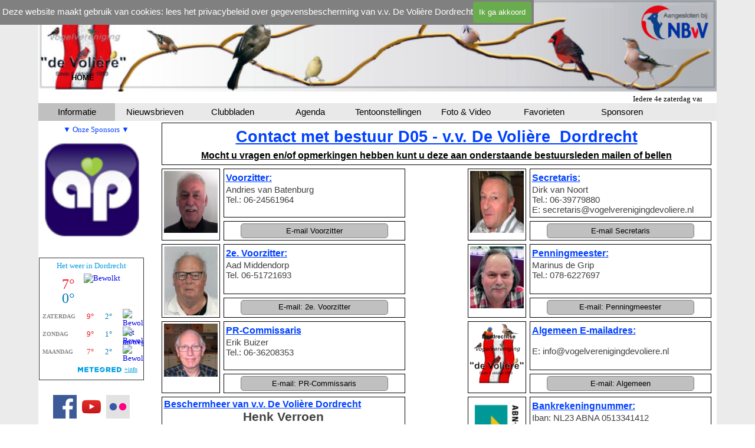

--- FILE ---
content_type: text/html
request_url: https://vogelverenigingdevoliere.nl/contact.html
body_size: 9340
content:
<!DOCTYPE html><!-- HTML5 -->
<html prefix="og: http://ogp.me/ns#" lang="nl-NL" dir="ltr">
	<head>
		<title>Contact - D05 v.v. De Voliere Dordrecht</title>
		<meta charset="utf-8" />
		<!--[if IE]><meta http-equiv="ImageToolbar" content="False" /><![endif]-->
		<meta name="author" content="Lex Kaptein" />
		<meta name="generator" content="Incomedia WebSite X5 Pro 2025.3.4 - www.websitex5.com" />
		<meta property="og:locale" content="nl" />
		<meta property="og:type" content="website" />
		<meta property="og:url" content="https://vogelverenigingdevoliere.nl/contact.html" />
		<meta property="og:title" content="Contact" />
		<meta property="og:site_name" content="D05 v.v. De Voliere Dordrecht" />
		<meta property="og:image" content="https://vogelverenigingdevoliere.nl/favImage.png" />
		<meta property="og:image:type" content="image/png">
		<meta property="og:image:width" content="396">
		<meta property="og:image:height" content="450">
		<meta name="twitter:card" content="summary_large_image">
		<meta name="viewport" content="width=1150" />
		
		<link rel="stylesheet" href="style/reset.css?2025-3-4-0" media="screen,print" />
		<link rel="stylesheet" href="style/print.css?2025-3-4-0" media="print" />
		<link rel="stylesheet" href="style/style.css?2025-3-4-0" media="screen,print" />
		<link rel="stylesheet" href="style/template.css?2025-3-4-0" media="screen" />
		<link rel="stylesheet" href="pluginAppObj/pluginAppObj_330_21/custom.css" media="screen, print" />
		<link rel="stylesheet" href="pluginAppObj/pluginAppObj_330_22/custom.css" media="screen, print" />
		<link rel="stylesheet" href="pluginAppObj/pluginAppObj_330_35/custom.css" media="screen, print" />
		<link rel="stylesheet" href="pluginAppObj/pluginAppObj_330_37/custom.css" media="screen, print" />
		<link rel="stylesheet" href="pluginAppObj/pluginAppObj_330_38/custom.css" media="screen, print" />
		<link rel="stylesheet" href="pluginAppObj/pluginAppObj_330_41/custom.css" media="screen, print" />
		
		<link rel="stylesheet" href="pluginAppObj/imFooter_pluginAppObj_05/custom.css" media="screen, print" />
		<link rel="stylesheet" href="pluginAppObj/imSideBar_pluginAppObj_01/jssor.slider.css" media="screen, print" /><link rel="stylesheet" href="pluginAppObj/imSideBar_pluginAppObj_04/custom.css" media="screen, print" />
		<link rel="stylesheet" href="pcss/contact.css?2025-3-4-0-639048618000011045" media="screen,print" />
		<script src="res/jquery.js?2025-3-4-0"></script>
		<script src="res/x5engine.js?2025-3-4-0" data-files-version="2025-3-4-0"></script>
		<script src="pluginAppObj/pluginAppObj_330_21/main.js"></script>
		<script src="pluginAppObj/pluginAppObj_330_22/main.js"></script>
		<script src="pluginAppObj/pluginAppObj_330_35/main.js"></script>
		<script src="pluginAppObj/pluginAppObj_330_37/main.js"></script>
		<script src="pluginAppObj/pluginAppObj_330_38/main.js"></script>
		<script src="pluginAppObj/pluginAppObj_330_41/main.js"></script>
		
		<script src="pluginAppObj/imFooter_pluginAppObj_05/main.js"></script>
		<script src="appsresources/jssor.slider.min.js"></script><script src="pluginAppObj/imSideBar_pluginAppObj_04/main.js"></script>
		<script>
			window.onload = function(){ checkBrowserCompatibility('Uw browser ondersteunt de functies niet die nodig zijn om deze website weer te geven.','Uw browser ondersteunt mogelijk de functies niet die nodig zijn om deze website weer te geven.','[1]Werk uw browser bij[/1] of [2]ga verder zonder bij te werken[/2].','http://outdatedbrowser.com/'); };
			x5engine.utils.currentPagePath = 'contact.html';
			x5engine.boot.push(function () { x5engine.utils.imCodeProtection('Lex Kaptein'); });
			x5engine.boot.push(function () { x5engine.imPageToTop.initializeButton({}); });
		</script>
		<link rel="icon" href="favicon.png?2025-3-4-0-639048617997910312" type="image/png" />
	</head>
	<body>
		<div id="imPageExtContainer">
			<div id="imPageIntContainer">
				<a class="screen-reader-only-even-focused" href="#imGoToCont" title="Sla het hoofdmenu over">Ga naar de inhoud</a>
				<div id="imHeaderBg"></div>
				<div id="imPage">
					<header id="imHeader">
						<h1 class="imHidden">Contact - D05 v.v. De Voliere Dordrecht</h1>
						<div id="imHeaderObjects"><div id="imHeader_imMenuObject_05_wrapper" class="template-object-wrapper"><!-- UNSEARCHABLE --><a id="imHeader_imMenuObject_05_skip_menu" href="#imHeader_imMenuObject_05_after_menu" class="screen-reader-only-even-focused">Menu overslaan</a><div id="imHeader_imMenuObject_05"><nav id="imHeader_imMenuObject_05_container"><button type="button" class="clear-button-style hamburger-button hamburger-component" aria-label="Menu weergeven"><span class="hamburger-bar"></span><span class="hamburger-bar"></span><span class="hamburger-bar"></span></button><div class="hamburger-menu-background-container hamburger-component">
	<div class="hamburger-menu-background menu-mobile menu-mobile-animated hidden">
		<button type="button" class="clear-button-style hamburger-menu-close-button" aria-label="Sluiten"><span aria-hidden="true">&times;</span></button>
	</div>
</div>
<ul class="menu-mobile-animated hidden">
	<li class="imMnMnFirst imLevel"><div class="label-wrapper"><div class="label-inner-wrapper"><span class="label">Informatie</span><button type="button" class="screen-reader-only clear-button-style toggle-submenu" aria-label="Toon submenu voor Informatie" aria-expanded="false" onclick="if ($(this).attr('aria-expanded') == 'true') event.stopImmediatePropagation(); $(this).closest('.imLevel').trigger(jQuery.Event($(this).attr('aria-expanded') == 'false' ? 'mouseenter' : 'mouseleave', { originalEvent: event } ));">▼</button></div></div><ul data-original-position="open-bottom" class="open-bottom" style="" >
	<li class="imMnMnFirst imLevel" data-link-hash="-1004162149"><div class="label-wrapper"><div class="label-inner-wrapper"><span class="label">Bestuur</span><button type="button" class="screen-reader-only clear-button-style toggle-submenu" aria-label="Toon submenu voor Bestuur" aria-expanded="false" onclick="if ($(this).attr('aria-expanded') == 'true') event.stopImmediatePropagation(); $(this).closest('.imLevel').trigger(jQuery.Event($(this).attr('aria-expanded') == 'false' ? 'mouseenter' : 'mouseleave', { originalEvent: event } ));">▼</button></div></div><ul data-original-position="open-right" class="open-right" style="" >
	<li class=" imPage" data-link-paths=",/bestuur.html">
<div class="label-wrapper">
<div class="label-inner-wrapper">
		<a class="label" href="bestuur.html">
Bestuur		</a>
</div>
</div>
	</li></ul></li><li class="imMnMnMiddle imLevel"><div class="label-wrapper"><div class="label-inner-wrapper"><span class="label">Vogelbeurs</span><button type="button" class="screen-reader-only clear-button-style toggle-submenu" aria-label="Toon submenu voor Vogelbeurs" aria-expanded="false" onclick="if ($(this).attr('aria-expanded') == 'true') event.stopImmediatePropagation(); $(this).closest('.imLevel').trigger(jQuery.Event($(this).attr('aria-expanded') == 'false' ? 'mouseenter' : 'mouseleave', { originalEvent: event } ));">▼</button></div></div><ul data-original-position="open-right" class="open-right" style="" >
	<li class=" imPage" data-link-paths=",/impressie-beurs.html">
<div class="label-wrapper">
<div class="label-inner-wrapper">
		<a class="label" href="impressie-beurs.html">
Impressie beurs		</a>
</div>
</div>
	</li></ul></li><li class="imMnMnMiddle imLevel"><div class="label-wrapper"><div class="label-inner-wrapper"><span class="label">Bijzonderheden</span><button type="button" class="screen-reader-only clear-button-style toggle-submenu" aria-label="Toon submenu voor Bijzonderheden" aria-expanded="false" onclick="if ($(this).attr('aria-expanded') == 'true') event.stopImmediatePropagation(); $(this).closest('.imLevel').trigger(jQuery.Event($(this).attr('aria-expanded') == 'false' ? 'mouseenter' : 'mouseleave', { originalEvent: event } ));">▼</button></div></div><ul data-original-position="open-right" class="open-right" style="" >
	<li class="imMnMnFirst imPage" data-link-paths=",/burendag--2017-.html">
<div class="label-wrapper">
<div class="label-inner-wrapper">
		<a class="label" href="burendag--2017-.html">
Burendag (2017)		</a>
</div>
</div>
	</li><li class="imMnMnMiddle imPage" data-link-paths=",/afscheid--2017-.html">
<div class="label-wrapper">
<div class="label-inner-wrapper">
		<a class="label" href="afscheid--2017-.html">
Afscheid (2017)		</a>
</div>
</div>
	</li><li class="imMnMnMiddle imPage" data-link-paths=",/uilenshow--2016-.html">
<div class="label-wrapper">
<div class="label-inner-wrapper">
		<a class="label" href="uilenshow--2016-.html">
Uilenshow (2016)		</a>
</div>
</div>
	</li><li class="imMnMnLast imPage" data-link-paths=",/parkhuis--2016-.html">
<div class="label-wrapper">
<div class="label-inner-wrapper">
		<a class="label" href="parkhuis--2016-.html">
Parkhuis (2016)		</a>
</div>
</div>
	</li></ul></li><li class="imMnMnMiddle imLevel"><div class="label-wrapper"><div class="label-inner-wrapper"><span class="label">Contact</span><button type="button" class="screen-reader-only clear-button-style toggle-submenu" aria-label="Toon submenu voor Contact" aria-expanded="false" onclick="if ($(this).attr('aria-expanded') == 'true') event.stopImmediatePropagation(); $(this).closest('.imLevel').trigger(jQuery.Event($(this).attr('aria-expanded') == 'false' ? 'mouseenter' : 'mouseleave', { originalEvent: event } ));">▼</button></div></div><ul data-original-position="open-right" class="open-right" style="" >
	<li class=" imPage" data-link-paths=",/contact.html">
<div class="label-wrapper">
<div class="label-inner-wrapper">
		<a class="label" href="contact.html">
Contact		</a>
</div>
</div>
	</li></ul></li><li class="imMnMnMiddle imLevel"><div class="label-wrapper"><div class="label-inner-wrapper"><span class="label">Clubgebouw</span><button type="button" class="screen-reader-only clear-button-style toggle-submenu" aria-label="Toon submenu voor Clubgebouw" aria-expanded="false" onclick="if ($(this).attr('aria-expanded') == 'true') event.stopImmediatePropagation(); $(this).closest('.imLevel').trigger(jQuery.Event($(this).attr('aria-expanded') == 'false' ? 'mouseenter' : 'mouseleave', { originalEvent: event } ));">▼</button></div></div><ul data-original-position="open-right" class="open-right" style="" >
	<li class=" imPage" data-link-paths=",/clubgebouw.html">
<div class="label-wrapper">
<div class="label-inner-wrapper">
		<a class="label" href="clubgebouw.html">
Clubgebouw		</a>
</div>
</div>
	</li></ul></li><li class="imMnMnMiddle imLevel"><div class="label-wrapper"><div class="label-inner-wrapper"><span class="label">Diensten</span><button type="button" class="screen-reader-only clear-button-style toggle-submenu" aria-label="Toon submenu voor Diensten" aria-expanded="false" onclick="if ($(this).attr('aria-expanded') == 'true') event.stopImmediatePropagation(); $(this).closest('.imLevel').trigger(jQuery.Event($(this).attr('aria-expanded') == 'false' ? 'mouseenter' : 'mouseleave', { originalEvent: event } ));">▼</button></div></div><ul data-original-position="open-right" class="open-right" style="" >
	<li class=" imPage" data-link-paths=",/diensten.html">
<div class="label-wrapper">
<div class="label-inner-wrapper">
		<a class="label" href="diensten.html">
Diensten		</a>
</div>
</div>
	</li></ul></li><li class="imMnMnMiddle imLevel"><div class="label-wrapper"><div class="label-inner-wrapper"><span class="label">Duurzaamheid</span><button type="button" class="screen-reader-only clear-button-style toggle-submenu" aria-label="Toon submenu voor Duurzaamheid" aria-expanded="false" onclick="if ($(this).attr('aria-expanded') == 'true') event.stopImmediatePropagation(); $(this).closest('.imLevel').trigger(jQuery.Event($(this).attr('aria-expanded') == 'false' ? 'mouseenter' : 'mouseleave', { originalEvent: event } ));">▼</button></div></div><ul data-original-position="open-right" class="open-right" style="" >
	<li class="imMnMnFirst imPage" data-link-paths=",/duurzaamheid.html">
<div class="label-wrapper">
<div class="label-inner-wrapper">
		<a class="label" href="duurzaamheid.html">
Duurzaamheid		</a>
</div>
</div>
	</li><li class="imMnMnLast imPage" data-link-paths=",/opening-tuin-2022-1.html">
<div class="label-wrapper">
<div class="label-inner-wrapper">
		<a class="label" href="opening-tuin-2022-1.html">
Opening Tuin 2022		</a>
</div>
</div>
	</li></ul></li><li class="imMnMnMiddle imLevel"><div class="label-wrapper"><div class="label-inner-wrapper"><span class="label">Historie Vereniging</span><button type="button" class="screen-reader-only clear-button-style toggle-submenu" aria-label="Toon submenu voor Historie Vereniging" aria-expanded="false" onclick="if ($(this).attr('aria-expanded') == 'true') event.stopImmediatePropagation(); $(this).closest('.imLevel').trigger(jQuery.Event($(this).attr('aria-expanded') == 'false' ? 'mouseenter' : 'mouseleave', { originalEvent: event } ));">▼</button></div></div><ul data-original-position="open-right" class="open-right" style="" >
	<li class=" imPage" data-link-paths=",/historie-vereniging.html">
<div class="label-wrapper">
<div class="label-inner-wrapper">
		<a class="label" href="historie-vereniging.html">
Historie Vereniging		</a>
</div>
</div>
	</li></ul></li><li class="imMnMnMiddle imLevel"><div class="label-wrapper"><div class="label-inner-wrapper"><span class="label">Ingekomen stukken</span><button type="button" class="screen-reader-only clear-button-style toggle-submenu" aria-label="Toon submenu voor Ingekomen stukken" aria-expanded="false" onclick="if ($(this).attr('aria-expanded') == 'true') event.stopImmediatePropagation(); $(this).closest('.imLevel').trigger(jQuery.Event($(this).attr('aria-expanded') == 'false' ? 'mouseenter' : 'mouseleave', { originalEvent: event } ));">▼</button></div></div><ul data-original-position="open-right" class="open-right" style="" >
	<li class=" imPage" data-link-paths=",/enkele-uurtjes-04-23.html">
<div class="label-wrapper">
<div class="label-inner-wrapper">
		<a class="label" href="enkele-uurtjes-04-23.html">
Enkele uurtjes 04-23		</a>
</div>
</div>
	</li></ul></li><li class="imMnMnMiddle imLevel"><div class="label-wrapper"><div class="label-inner-wrapper"><span class="label">Jubilea</span><button type="button" class="screen-reader-only clear-button-style toggle-submenu" aria-label="Toon submenu voor Jubilea" aria-expanded="false" onclick="if ($(this).attr('aria-expanded') == 'true') event.stopImmediatePropagation(); $(this).closest('.imLevel').trigger(jQuery.Event($(this).attr('aria-expanded') == 'false' ? 'mouseenter' : 'mouseleave', { originalEvent: event } ));">▼</button></div></div><ul data-original-position="open-right" class="open-right" style="" >
	<li class="imMnMnFirst imPage" data-link-paths=",/jan-de-koning--2025-.html">
<div class="label-wrapper">
<div class="label-inner-wrapper">
		<a class="label" href="jan-de-koning--2025-.html">
Jan de Koning (2025)		</a>
</div>
</div>
	</li><li class="imMnMnMiddle imPage" data-link-paths=",/wim-hennekes--2021-.html">
<div class="label-wrapper">
<div class="label-inner-wrapper">
		<a class="label" href="wim-hennekes--2021-.html">
Wim Hennekes (2021)		</a>
</div>
</div>
	</li><li class="imMnMnMiddle imPage" data-link-paths=",/co-sneep--2021-.html">
<div class="label-wrapper">
<div class="label-inner-wrapper">
		<a class="label" href="co-sneep--2021-.html">
Co Sneep (2021)		</a>
</div>
</div>
	</li><li class="imMnMnMiddle imPage" data-link-paths=",/dirk-van-noort--2017-.html">
<div class="label-wrapper">
<div class="label-inner-wrapper">
		<a class="label" href="dirk-van-noort--2017-.html">
Dirk van Noort (2017)		</a>
</div>
</div>
	</li><li class="imMnMnMiddle imPage" data-link-paths=",/dubbelmonde--2016-.html">
<div class="label-wrapper">
<div class="label-inner-wrapper">
		<a class="label" href="dubbelmonde--2016-.html">
Dubbelmonde (2016)		</a>
</div>
</div>
	</li><li class="imMnMnMiddle imPage" data-link-paths=",/chris-vigelius--2016-.html">
<div class="label-wrapper">
<div class="label-inner-wrapper">
		<a class="label" href="chris-vigelius--2016-.html">
Chris Vigelius (2016)		</a>
</div>
</div>
	</li><li class="imMnMnLast imPage" data-link-paths=",/co-sneep--2013-.html">
<div class="label-wrapper">
<div class="label-inner-wrapper">
		<a class="label" href="co-sneep--2013-.html">
Co Sneep (2013)		</a>
</div>
</div>
	</li></ul></li><li class="imMnMnMiddle imLevel"><div class="label-wrapper"><div class="label-inner-wrapper"><span class="label">Leden Info</span><button type="button" class="screen-reader-only clear-button-style toggle-submenu" aria-label="Toon submenu voor Leden Info" aria-expanded="false" onclick="if ($(this).attr('aria-expanded') == 'true') event.stopImmediatePropagation(); $(this).closest('.imLevel').trigger(jQuery.Event($(this).attr('aria-expanded') == 'false' ? 'mouseenter' : 'mouseleave', { originalEvent: event } ));">▼</button></div></div><ul data-original-position="open-right" class="open-right" style="" >
	<li class=" imPage" data-link-paths=",/leden-info.html">
<div class="label-wrapper">
<div class="label-inner-wrapper">
		<a class="label" href="leden-info.html">
Leden Info		</a>
</div>
</div>
	</li></ul></li><li class="imMnMnMiddle imLevel"><div class="label-wrapper"><div class="label-inner-wrapper"><span class="label">Lid worden</span><button type="button" class="screen-reader-only clear-button-style toggle-submenu" aria-label="Toon submenu voor Lid worden" aria-expanded="false" onclick="if ($(this).attr('aria-expanded') == 'true') event.stopImmediatePropagation(); $(this).closest('.imLevel').trigger(jQuery.Event($(this).attr('aria-expanded') == 'false' ? 'mouseenter' : 'mouseleave', { originalEvent: event } ));">▼</button></div></div><ul data-original-position="open-right" class="open-right" style="" >
	<li class="imMnMnFirst imPage" data-link-paths=",/informatie.html">
<div class="label-wrapper">
<div class="label-inner-wrapper">
		<a class="label" href="informatie.html">
Informatie		</a>
</div>
</div>
	</li><li class="imMnMnLast imPage" data-link-paths=",/lid-worden.html">
<div class="label-wrapper">
<div class="label-inner-wrapper">
		<a class="label" href="lid-worden.html">
Lid worden		</a>
</div>
</div>
	</li></ul></li><li class="imMnMnMiddle imLevel"><div class="label-wrapper"><div class="label-inner-wrapper"><span class="label">Op bezoek bij...</span><button type="button" class="screen-reader-only clear-button-style toggle-submenu" aria-label="Toon submenu voor Op bezoek bij..." aria-expanded="false" onclick="if ($(this).attr('aria-expanded') == 'true') event.stopImmediatePropagation(); $(this).closest('.imLevel').trigger(jQuery.Event($(this).attr('aria-expanded') == 'false' ? 'mouseenter' : 'mouseleave', { originalEvent: event } ));">▼</button></div></div><ul data-original-position="open-right" class="open-right" style="" >
	<li class=" imPage" data-link-paths=",/op-bezoek-bij...html">
<div class="label-wrapper">
<div class="label-inner-wrapper">
		<a class="label" href="op-bezoek-bij...html">
Op Bezoek bij..		</a>
</div>
</div>
	</li></ul></li><li class="imMnMnMiddle imLevel"><div class="label-wrapper"><div class="label-inner-wrapper"><span class="label">Publicaties</span><button type="button" class="screen-reader-only clear-button-style toggle-submenu" aria-label="Toon submenu voor Publicaties" aria-expanded="false" onclick="if ($(this).attr('aria-expanded') == 'true') event.stopImmediatePropagation(); $(this).closest('.imLevel').trigger(jQuery.Event($(this).attr('aria-expanded') == 'false' ? 'mouseenter' : 'mouseleave', { originalEvent: event } ));">▼</button></div></div><ul data-original-position="open-right" class="open-right" style="" >
	<li class=" imPage" data-link-paths=",/publicaties.html">
<div class="label-wrapper">
<div class="label-inner-wrapper">
		<a class="label" href="publicaties.html">
Publicaties		</a>
</div>
</div>
	</li></ul></li><li class="imMnMnMiddle imLevel"><div class="label-wrapper"><div class="label-inner-wrapper"><span class="label">Ringen</span><button type="button" class="screen-reader-only clear-button-style toggle-submenu" aria-label="Toon submenu voor Ringen" aria-expanded="false" onclick="if ($(this).attr('aria-expanded') == 'true') event.stopImmediatePropagation(); $(this).closest('.imLevel').trigger(jQuery.Event($(this).attr('aria-expanded') == 'false' ? 'mouseenter' : 'mouseleave', { originalEvent: event } ));">▼</button></div></div><ul data-original-position="open-right" class="open-right" style="" >
	<li class="imMnMnFirst imPage" data-link-paths=",/ringen-info.html">
<div class="label-wrapper">
<div class="label-inner-wrapper">
		<a class="label" href="ringen-info.html">
Ringen Info		</a>
</div>
</div>
	</li><li class="imMnMnMiddle imPage" data-link-paths=",/video-account-maken.html">
<div class="label-wrapper">
<div class="label-inner-wrapper">
		<a class="label" href="video-account-maken.html">
Video Account maken		</a>
</div>
</div>
	</li><li class="imMnMnLast imPage" data-link-paths=",/video-ringen-bestellen.html">
<div class="label-wrapper">
<div class="label-inner-wrapper">
		<a class="label" href="video-ringen-bestellen.html">
Video Ringen bestellen		</a>
</div>
</div>
	</li></ul></li><li class="imMnMnLast imLevel"><div class="label-wrapper"><div class="label-inner-wrapper"><span class="label">Vogels Weetjes</span><button type="button" class="screen-reader-only clear-button-style toggle-submenu" aria-label="Toon submenu voor Vogels Weetjes" aria-expanded="false" onclick="if ($(this).attr('aria-expanded') == 'true') event.stopImmediatePropagation(); $(this).closest('.imLevel').trigger(jQuery.Event($(this).attr('aria-expanded') == 'false' ? 'mouseenter' : 'mouseleave', { originalEvent: event } ));">▼</button></div></div><ul data-original-position="open-right" class="open-right" style="" >
	<li class="imMnMnFirst imLevel"><div class="label-wrapper"><div class="label-inner-wrapper"><span class="label">Kweekverslagen</span><button type="button" class="screen-reader-only clear-button-style toggle-submenu" aria-label="Toon submenu voor Kweekverslagen" aria-expanded="false" onclick="if ($(this).attr('aria-expanded') == 'true') event.stopImmediatePropagation(); $(this).closest('.imLevel').trigger(jQuery.Event($(this).attr('aria-expanded') == 'false' ? 'mouseenter' : 'mouseleave', { originalEvent: event } ));">▼</button></div></div><ul data-original-position="open-right" class="open-right" style="" >
	<li class=" imPage" data-link-paths=",/kweekverslagen.html">
<div class="label-wrapper">
<div class="label-inner-wrapper">
		<a class="label" href="kweekverslagen.html">
Kweekverslagen		</a>
</div>
</div>
	</li></ul></li><li class="imMnMnMiddle imLevel"><div class="label-wrapper"><div class="label-inner-wrapper"><span class="label">Vogels houden?</span><button type="button" class="screen-reader-only clear-button-style toggle-submenu" aria-label="Toon submenu voor Vogels houden?" aria-expanded="false" onclick="if ($(this).attr('aria-expanded') == 'true') event.stopImmediatePropagation(); $(this).closest('.imLevel').trigger(jQuery.Event($(this).attr('aria-expanded') == 'false' ? 'mouseenter' : 'mouseleave', { originalEvent: event } ));">▼</button></div></div><ul data-original-position="open-right" class="open-right" style="" >
	<li class=" imPage" data-link-paths=",/vogels-houden-.html">
<div class="label-wrapper">
<div class="label-inner-wrapper">
		<a class="label" href="vogels-houden-.html">
Vogels houden?		</a>
</div>
</div>
	</li></ul></li><li class="imMnMnMiddle imLevel"><div class="label-wrapper"><div class="label-inner-wrapper"><span class="label">Vogelfeitjes</span><button type="button" class="screen-reader-only clear-button-style toggle-submenu" aria-label="Toon submenu voor Vogelfeitjes" aria-expanded="false" onclick="if ($(this).attr('aria-expanded') == 'true') event.stopImmediatePropagation(); $(this).closest('.imLevel').trigger(jQuery.Event($(this).attr('aria-expanded') == 'false' ? 'mouseenter' : 'mouseleave', { originalEvent: event } ));">▼</button></div></div><ul data-original-position="open-right" class="open-right" style="" >
	<li class=" imPage" data-link-paths=",/vogelfeitjes.html">
<div class="label-wrapper">
<div class="label-inner-wrapper">
		<a class="label" href="vogelfeitjes.html">
Vogelfeitjes		</a>
</div>
</div>
	</li></ul></li><li class="imMnMnMiddle imLevel"><div class="label-wrapper"><div class="label-inner-wrapper"><span class="label">Vogelverhalen</span><button type="button" class="screen-reader-only clear-button-style toggle-submenu" aria-label="Toon submenu voor Vogelverhalen" aria-expanded="false" onclick="if ($(this).attr('aria-expanded') == 'true') event.stopImmediatePropagation(); $(this).closest('.imLevel').trigger(jQuery.Event($(this).attr('aria-expanded') == 'false' ? 'mouseenter' : 'mouseleave', { originalEvent: event } ));">▼</button></div></div><ul data-original-position="open-right" class="open-right" style="" >
	<li class=" imPage" data-link-paths=",/vogel-verhalen.html">
<div class="label-wrapper">
<div class="label-inner-wrapper">
		<a class="label" href="vogel-verhalen.html">
Vogel Verhalen		</a>
</div>
</div>
	</li></ul></li><li class="imMnMnMiddle imLevel"><div class="label-wrapper"><div class="label-inner-wrapper"><span class="label">Vogelziekten</span><button type="button" class="screen-reader-only clear-button-style toggle-submenu" aria-label="Toon submenu voor Vogelziekten" aria-expanded="false" onclick="if ($(this).attr('aria-expanded') == 'true') event.stopImmediatePropagation(); $(this).closest('.imLevel').trigger(jQuery.Event($(this).attr('aria-expanded') == 'false' ? 'mouseenter' : 'mouseleave', { originalEvent: event } ));">▼</button></div></div><ul data-original-position="open-right" class="open-right" style="" >
	<li class="imMnMnFirst imPage" data-link-paths=",/vogelziekten.html">
<div class="label-wrapper">
<div class="label-inner-wrapper">
		<a class="label" href="vogelziekten.html">
Vogelziekten		</a>
</div>
</div>
	</li><li class="imMnMnLast imPage" data-link-paths=",/bloedluis.html">
<div class="label-wrapper">
<div class="label-inner-wrapper">
		<a class="label" href="bloedluis.html">
Bloedluis		</a>
</div>
</div>
	</li></ul></li><li class="imMnMnLast imLevel"><div class="label-wrapper"><div class="label-inner-wrapper"><span class="label">Verhalen insturen</span><button type="button" class="screen-reader-only clear-button-style toggle-submenu" aria-label="Toon submenu voor Verhalen insturen" aria-expanded="false" onclick="if ($(this).attr('aria-expanded') == 'true') event.stopImmediatePropagation(); $(this).closest('.imLevel').trigger(jQuery.Event($(this).attr('aria-expanded') == 'false' ? 'mouseenter' : 'mouseleave', { originalEvent: event } ));">▼</button></div></div><ul data-original-position="open-right" class="open-right" style="" >
	<li class=" imPage" data-link-paths=",/verhaal-insturen.html">
<div class="label-wrapper">
<div class="label-inner-wrapper">
		<a class="label" href="verhaal-insturen.html">
Verhaal insturen		</a>
</div>
</div>
	</li></ul></li></ul></li></ul></li><li class="imMnMnMiddle imLevel"><div class="label-wrapper"><div class="label-inner-wrapper"><span class="label">Nieuwsbrieven</span><button type="button" class="screen-reader-only clear-button-style toggle-submenu" aria-label="Toon submenu voor Nieuwsbrieven" aria-expanded="false" onclick="if ($(this).attr('aria-expanded') == 'true') event.stopImmediatePropagation(); $(this).closest('.imLevel').trigger(jQuery.Event($(this).attr('aria-expanded') == 'false' ? 'mouseenter' : 'mouseleave', { originalEvent: event } ));">▼</button></div></div><ul data-original-position="open-bottom" class="open-bottom" style="" >
	<li class="imMnMnFirst imPage" data-link-paths=",/nieuwsbrieven-2026.html">
<div class="label-wrapper">
<div class="label-inner-wrapper">
		<a class="label" href="nieuwsbrieven-2026.html">
Nieuwsbrieven 2026		</a>
</div>
</div>
	</li><li class="imMnMnMiddle imPage" data-link-paths=",/nieuwsbrieven-2025.html">
<div class="label-wrapper">
<div class="label-inner-wrapper">
		<a class="label" href="nieuwsbrieven-2025.html">
Nieuwsbrieven 2025		</a>
</div>
</div>
	</li><li class="imMnMnMiddle imPage" data-link-paths=",/nieuwsbrieven-2024.html">
<div class="label-wrapper">
<div class="label-inner-wrapper">
		<a class="label" href="nieuwsbrieven-2024.html">
Nieuwsbrieven 2024		</a>
</div>
</div>
	</li><li class="imMnMnMiddle imPage" data-link-paths=",/nieuwsbrieven-2023.html">
<div class="label-wrapper">
<div class="label-inner-wrapper">
		<a class="label" href="nieuwsbrieven-2023.html">
Nieuwsbrieven 2023		</a>
</div>
</div>
	</li><li class="imMnMnMiddle imPage" data-link-paths=",/archief-nieuwsbrieven.html">
<div class="label-wrapper">
<div class="label-inner-wrapper">
		<a class="label" href="archief-nieuwsbrieven.html">
Archief Nieuwsbrieven		</a>
</div>
</div>
	</li><li class="imMnMnLast imPage" data-link-paths=",/nieuwsbrieven-nbvv.html">
<div class="label-wrapper">
<div class="label-inner-wrapper">
		<a class="label" href="nieuwsbrieven-nbvv.html">
Nieuwsbrieven NBvV		</a>
</div>
</div>
	</li></ul></li><li class="imMnMnMiddle imLevel"><div class="label-wrapper"><div class="label-inner-wrapper"><span class="label">Clubbladen</span><button type="button" class="screen-reader-only clear-button-style toggle-submenu" aria-label="Toon submenu voor Clubbladen" aria-expanded="false" onclick="if ($(this).attr('aria-expanded') == 'true') event.stopImmediatePropagation(); $(this).closest('.imLevel').trigger(jQuery.Event($(this).attr('aria-expanded') == 'false' ? 'mouseenter' : 'mouseleave', { originalEvent: event } ));">▼</button></div></div><ul data-original-position="open-bottom" class="open-bottom" style="" >
	<li class="imMnMnFirst imPage" data-link-paths=",/clubbladen-2026.html">
<div class="label-wrapper">
<div class="label-inner-wrapper">
		<a class="label" href="clubbladen-2026.html">
Clubbladen 2026		</a>
</div>
</div>
	</li><li class="imMnMnMiddle imPage" data-link-paths=",/clubbladen-2025.html">
<div class="label-wrapper">
<div class="label-inner-wrapper">
		<a class="label" href="clubbladen-2025.html">
Clubbladen 2025		</a>
</div>
</div>
	</li><li class="imMnMnMiddle imPage" data-link-paths=",/clubbladen-2024.html">
<div class="label-wrapper">
<div class="label-inner-wrapper">
		<a class="label" href="clubbladen-2024.html">
Clubbladen 2024		</a>
</div>
</div>
	</li><li class="imMnMnMiddle imPage" data-link-paths=",/clubbladen-2023.html">
<div class="label-wrapper">
<div class="label-inner-wrapper">
		<a class="label" href="clubbladen-2023.html">
Clubbladen 2023		</a>
</div>
</div>
	</li><li class="imMnMnMiddle imPage" data-link-paths=",/clubbladen-2022.html">
<div class="label-wrapper">
<div class="label-inner-wrapper">
		<a class="label" href="clubbladen-2022.html">
Clubbladen 2022		</a>
</div>
</div>
	</li><li class="imMnMnMiddle imPage" data-link-paths=",/clubbladen-2021.html">
<div class="label-wrapper">
<div class="label-inner-wrapper">
		<a class="label" href="clubbladen-2021.html">
Clubbladen 2021		</a>
</div>
</div>
	</li><li class="imMnMnMiddle imPage" data-link-paths=",/clubbladen-2020.html">
<div class="label-wrapper">
<div class="label-inner-wrapper">
		<a class="label" href="clubbladen-2020.html">
Clubbladen 2020		</a>
</div>
</div>
	</li><li class="imMnMnMiddle imPage" data-link-paths=",/clubbladen-2019.html">
<div class="label-wrapper">
<div class="label-inner-wrapper">
		<a class="label" href="clubbladen-2019.html">
Clubbladen 2019		</a>
</div>
</div>
	</li><li class="imMnMnMiddle imPage" data-link-paths=",/clubbladen-2018.html">
<div class="label-wrapper">
<div class="label-inner-wrapper">
		<a class="label" href="clubbladen-2018.html">
Clubbladen 2018		</a>
</div>
</div>
	</li><li class="imMnMnLast imPage" data-link-paths=",/clubbladen-2017.html">
<div class="label-wrapper">
<div class="label-inner-wrapper">
		<a class="label" href="clubbladen-2017.html">
Clubbladen 2017		</a>
</div>
</div>
	</li></ul></li><li class="imMnMnMiddle imLevel"><div class="label-wrapper"><div class="label-inner-wrapper"><span class="label">Agenda</span><button type="button" class="screen-reader-only clear-button-style toggle-submenu" aria-label="Toon submenu voor Agenda" aria-expanded="false" onclick="if ($(this).attr('aria-expanded') == 'true') event.stopImmediatePropagation(); $(this).closest('.imLevel').trigger(jQuery.Event($(this).attr('aria-expanded') == 'false' ? 'mouseenter' : 'mouseleave', { originalEvent: event } ));">▼</button></div></div><ul data-original-position="open-bottom" class="open-bottom" style="" >
	<li class=" imPage" data-link-paths=",/agenda.html">
<div class="label-wrapper">
<div class="label-inner-wrapper">
		<a class="label" href="agenda.html">
Agenda		</a>
</div>
</div>
	</li></ul></li><li class="imMnMnMiddle imLevel"><div class="label-wrapper"><div class="label-inner-wrapper"><span class="label">Tentoonstellingen</span><button type="button" class="screen-reader-only clear-button-style toggle-submenu" aria-label="Toon submenu voor Tentoonstellingen" aria-expanded="false" onclick="if ($(this).attr('aria-expanded') == 'true') event.stopImmediatePropagation(); $(this).closest('.imLevel').trigger(jQuery.Event($(this).attr('aria-expanded') == 'false' ? 'mouseenter' : 'mouseleave', { originalEvent: event } ));">▼</button></div></div><ul data-original-position="open-bottom" class="open-bottom" style="" >
	<li class="imMnMnFirst imLevel"><div class="label-wrapper"><div class="label-inner-wrapper"><span class="label">District T.T.</span><button type="button" class="screen-reader-only clear-button-style toggle-submenu" aria-label="Toon submenu voor District T.T." aria-expanded="false" onclick="if ($(this).attr('aria-expanded') == 'true') event.stopImmediatePropagation(); $(this).closest('.imLevel').trigger(jQuery.Event($(this).attr('aria-expanded') == 'false' ? 'mouseenter' : 'mouseleave', { originalEvent: event } ));">▼</button></div></div><ul data-original-position="open-right" class="open-right" style="" >
	<li class=" imPage" data-link-paths=",/dtt-2013.html">
<div class="label-wrapper">
<div class="label-inner-wrapper">
		<a class="label" href="dtt-2013.html">
DTT 2013		</a>
</div>
</div>
	</li></ul></li><li class="imMnMnMiddle imLevel"><div class="label-wrapper"><div class="label-inner-wrapper"><span class="label">Harzer Federatie</span><button type="button" class="screen-reader-only clear-button-style toggle-submenu" aria-label="Toon submenu voor Harzer Federatie" aria-expanded="false" onclick="if ($(this).attr('aria-expanded') == 'true') event.stopImmediatePropagation(); $(this).closest('.imLevel').trigger(jQuery.Event($(this).attr('aria-expanded') == 'false' ? 'mouseenter' : 'mouseleave', { originalEvent: event } ));">▼</button></div></div><ul data-original-position="open-right" class="open-right" style="" >
	<li class="imMnMnFirst imPage" data-link-paths=",/harzers-tt-2024.html">
<div class="label-wrapper">
<div class="label-inner-wrapper">
		<a class="label" href="harzers-tt-2024.html">
Harzers TT 2024		</a>
</div>
</div>
	</li><li class="imMnMnMiddle imPage" data-link-paths=",/harzers-tt-2023-2024.html">
<div class="label-wrapper">
<div class="label-inner-wrapper">
		<a class="label" href="harzers-tt-2023-2024.html">
Harzers TT 2023/2024		</a>
</div>
</div>
	</li><li class="imMnMnMiddle imPage" data-link-paths=",/harzers-tt-2023.html">
<div class="label-wrapper">
<div class="label-inner-wrapper">
		<a class="label" href="harzers-tt-2023.html">
Harzers TT 2023		</a>
</div>
</div>
	</li><li class="imMnMnMiddle imPage" data-link-paths=",/technische-dag-2023.html">
<div class="label-wrapper">
<div class="label-inner-wrapper">
		<a class="label" href="technische-dag-2023.html">
Technische dag 2023		</a>
</div>
</div>
	</li><li class="imMnMnLast imPage" data-link-paths=",/harzers-tt-2022.html">
<div class="label-wrapper">
<div class="label-inner-wrapper">
		<a class="label" href="harzers-tt-2022.html">
Harzers TT 2022		</a>
</div>
</div>
	</li></ul></li><li class="imMnMnMiddle imLevel"><div class="label-wrapper"><div class="label-inner-wrapper"><span class="label">Bijzondere TT</span><button type="button" class="screen-reader-only clear-button-style toggle-submenu" aria-label="Toon submenu voor Bijzondere TT" aria-expanded="false" onclick="if ($(this).attr('aria-expanded') == 'true') event.stopImmediatePropagation(); $(this).closest('.imLevel').trigger(jQuery.Event($(this).attr('aria-expanded') == 'false' ? 'mouseenter' : 'mouseleave', { originalEvent: event } ));">▼</button></div></div><ul data-original-position="open-right" class="open-right" style="" >
	<li class="imMnMnFirst imPage" data-link-paths=",/btt-rivierencup--25.html">
<div class="label-wrapper">
<div class="label-inner-wrapper">
		<a class="label" href="btt-rivierencup--25.html">
BTT+Rivierencup &#39;25		</a>
</div>
</div>
	</li><li class="imMnMnMiddle imPage" data-link-paths=",/bijzondere-t.t.-2024.html">
<div class="label-wrapper">
<div class="label-inner-wrapper">
		<a class="label" href="bijzondere-t.t.-2024.html">
Bijzondere T.T. 2024		</a>
</div>
</div>
	</li><li class="imMnMnMiddle imPage" data-link-paths=",/bijzondere-t.t.-2023.html">
<div class="label-wrapper">
<div class="label-inner-wrapper">
		<a class="label" href="bijzondere-t.t.-2023.html">
Bijzondere T.T. 2023		</a>
</div>
</div>
	</li><li class="imMnMnMiddle imPage" data-link-paths=",/bijzondere-t.t.-2022.html">
<div class="label-wrapper">
<div class="label-inner-wrapper">
		<a class="label" href="bijzondere-t.t.-2022.html">
Bijzondere T.T. 2022		</a>
</div>
</div>
	</li><li class="imMnMnMiddle imPage" data-link-paths=",/bijzondere-t.t.-2021.html">
<div class="label-wrapper">
<div class="label-inner-wrapper">
		<a class="label" href="bijzondere-t.t.-2021.html">
Bijzondere T.T. 2021		</a>
</div>
</div>
	</li><li class="imMnMnMiddle imPage" data-link-paths=",/bijzondere-t.t.-2020.html">
<div class="label-wrapper">
<div class="label-inner-wrapper">
		<a class="label" href="bijzondere-t.t.-2020.html">
Bijzondere T.T. 2020		</a>
</div>
</div>
	</li><li class="imMnMnMiddle imPage" data-link-paths=",/bijzondere-t.t.-2019.html">
<div class="label-wrapper">
<div class="label-inner-wrapper">
		<a class="label" href="bijzondere-t.t.-2019.html">
Bijzondere T.T. 2019		</a>
</div>
</div>
	</li><li class="imMnMnLast imPage" data-link-paths=",/bijzondere-t.t.-2018.html">
<div class="label-wrapper">
<div class="label-inner-wrapper">
		<a class="label" href="bijzondere-t.t.-2018.html">
Bijzondere T.T. 2018		</a>
</div>
</div>
	</li></ul></li><li class="imMnMnMiddle imLevel"><div class="label-wrapper"><div class="label-inner-wrapper"><span class="label">Rayon T.T.</span><button type="button" class="screen-reader-only clear-button-style toggle-submenu" aria-label="Toon submenu voor Rayon T.T." aria-expanded="false" onclick="if ($(this).attr('aria-expanded') == 'true') event.stopImmediatePropagation(); $(this).closest('.imLevel').trigger(jQuery.Event($(this).attr('aria-expanded') == 'false' ? 'mouseenter' : 'mouseleave', { originalEvent: event } ));">▼</button></div></div><ul data-original-position="open-right" class="open-right" style="" >
	<li class="imMnMnFirst imPage" data-link-paths=",/de-rivierencup-2022.html">
<div class="label-wrapper">
<div class="label-inner-wrapper">
		<a class="label" href="de-rivierencup-2022.html">
De Rivierencup 2022		</a>
</div>
</div>
	</li><li class="imMnMnLast imPage" data-link-paths=",/de-rivierencup-2018.html">
<div class="label-wrapper">
<div class="label-inner-wrapper">
		<a class="label" href="de-rivierencup-2018.html">
De Rivierencup 2018		</a>
</div>
</div>
	</li></ul></li><li class="imMnMnMiddle imLevel"><div class="label-wrapper"><div class="label-inner-wrapper"><span class="label">Jongvogeldag</span><button type="button" class="screen-reader-only clear-button-style toggle-submenu" aria-label="Toon submenu voor Jongvogeldag" aria-expanded="false" onclick="if ($(this).attr('aria-expanded') == 'true') event.stopImmediatePropagation(); $(this).closest('.imLevel').trigger(jQuery.Event($(this).attr('aria-expanded') == 'false' ? 'mouseenter' : 'mouseleave', { originalEvent: event } ));">▼</button></div></div><ul data-original-position="open-right" class="open-right" style="" >
	<li class="imMnMnFirst imPage" data-link-paths=",/jongvogeldag-2025.html">
<div class="label-wrapper">
<div class="label-inner-wrapper">
		<a class="label" href="jongvogeldag-2025.html">
Jongvogeldag 2025		</a>
</div>
</div>
	</li><li class="imMnMnMiddle imPage" data-link-paths=",/jongvogeldag-2024.html">
<div class="label-wrapper">
<div class="label-inner-wrapper">
		<a class="label" href="jongvogeldag-2024.html">
Jongvogeldag 2024		</a>
</div>
</div>
	</li><li class="imMnMnMiddle imPage" data-link-paths=",/jongvogeldag-2023.html">
<div class="label-wrapper">
<div class="label-inner-wrapper">
		<a class="label" href="jongvogeldag-2023.html">
Jongvogeldag 2023		</a>
</div>
</div>
	</li><li class="imMnMnMiddle imPage" data-link-paths=",/jongvogeldag-2022.html">
<div class="label-wrapper">
<div class="label-inner-wrapper">
		<a class="label" href="jongvogeldag-2022.html">
Jongvogeldag 2022		</a>
</div>
</div>
	</li><li class="imMnMnMiddle imPage" data-link-paths=",/jongvogeldag-2021.html">
<div class="label-wrapper">
<div class="label-inner-wrapper">
		<a class="label" href="jongvogeldag-2021.html">
Jongvogeldag 2021		</a>
</div>
</div>
	</li><li class="imMnMnMiddle imPage" data-link-paths=",/jongvogeldag-2020.html">
<div class="label-wrapper">
<div class="label-inner-wrapper">
		<a class="label" href="jongvogeldag-2020.html">
Jongvogeldag 2020		</a>
</div>
</div>
	</li><li class="imMnMnLast imPage" data-link-paths=",/jongvogeldag-2019.html">
<div class="label-wrapper">
<div class="label-inner-wrapper">
		<a class="label" href="jongvogeldag-2019.html">
Jongvogeldag 2019		</a>
</div>
</div>
	</li></ul></li><li class="imMnMnLast imLevel"><div class="label-wrapper"><div class="label-inner-wrapper"><span class="label">JeugdDistrictsdag</span><button type="button" class="screen-reader-only clear-button-style toggle-submenu" aria-label="Toon submenu voor JeugdDistrictsdag" aria-expanded="false" onclick="if ($(this).attr('aria-expanded') == 'true') event.stopImmediatePropagation(); $(this).closest('.imLevel').trigger(jQuery.Event($(this).attr('aria-expanded') == 'false' ? 'mouseenter' : 'mouseleave', { originalEvent: event } ));">▼</button></div></div><ul data-original-position="open-right" class="open-right" style="" >
	<li class=" imPage" data-link-paths=",/jeugd-dtt-2019.html">
<div class="label-wrapper">
<div class="label-inner-wrapper">
		<a class="label" href="jeugd-dtt-2019.html">
Jeugd-DTT 2019		</a>
</div>
</div>
	</li></ul></li></ul></li><li class="imMnMnMiddle imLevel"><div class="label-wrapper"><div class="label-inner-wrapper"><span class="label">Foto &amp; Video</span><button type="button" class="screen-reader-only clear-button-style toggle-submenu" aria-label="Toon submenu voor Foto &amp; Video" aria-expanded="false" onclick="if ($(this).attr('aria-expanded') == 'true') event.stopImmediatePropagation(); $(this).closest('.imLevel').trigger(jQuery.Event($(this).attr('aria-expanded') == 'false' ? 'mouseenter' : 'mouseleave', { originalEvent: event } ));">▼</button></div></div><ul data-original-position="open-bottom" class="open-bottom" style="" >
	<li class="imMnMnFirst imLevel"><div class="label-wrapper"><div class="label-inner-wrapper"><span class="label">Foto&#39;s</span><button type="button" class="screen-reader-only clear-button-style toggle-submenu" aria-label="Toon submenu voor Foto&#39;s" aria-expanded="false" onclick="if ($(this).attr('aria-expanded') == 'true') event.stopImmediatePropagation(); $(this).closest('.imLevel').trigger(jQuery.Event($(this).attr('aria-expanded') == 'false' ? 'mouseenter' : 'mouseleave', { originalEvent: event } ));">▼</button></div></div><ul data-original-position="open-right" class="open-right" style="" >
	<li class="imMnMnFirst imPage" data-link-paths=",/foto-s.html">
<div class="label-wrapper">
<div class="label-inner-wrapper">
		<a class="label" href="foto-s.html">
Foto&#39;s		</a>
</div>
</div>
	</li><li class="imMnMnMiddle imPage" data-link-paths=",/nj-receptie-2016.html">
<div class="label-wrapper">
<div class="label-inner-wrapper">
		<a class="label" href="nj-receptie-2016.html">
NJ-receptie 2016		</a>
</div>
</div>
	</li><li class="imMnMnMiddle imPage" data-link-paths=",/opening-tuin-2022.html">
<div class="label-wrapper">
<div class="label-inner-wrapper">
		<a class="label" href="opening-tuin-2022.html">
Opening Tuin 2022		</a>
</div>
</div>
	</li><li class="imMnMnMiddle imPage" data-link-paths=",/de-bar-dames-2023.html">
<div class="label-wrapper">
<div class="label-inner-wrapper">
		<a class="label" href="de-bar-dames-2023.html">
De Bar-dames 2023		</a>
</div>
</div>
	</li><li class="imMnMnLast imPage" data-link-paths=",/bbq_2024.html">
<div class="label-wrapper">
<div class="label-inner-wrapper">
		<a class="label" href="bbq_2024.html">
BBQ_2024		</a>
</div>
</div>
	</li></ul></li><li class="imMnMnLast imLevel"><div class="label-wrapper"><div class="label-inner-wrapper"><span class="label">Video&#39;s</span><button type="button" class="screen-reader-only clear-button-style toggle-submenu" aria-label="Toon submenu voor Video&#39;s" aria-expanded="false" onclick="if ($(this).attr('aria-expanded') == 'true') event.stopImmediatePropagation(); $(this).closest('.imLevel').trigger(jQuery.Event($(this).attr('aria-expanded') == 'false' ? 'mouseenter' : 'mouseleave', { originalEvent: event } ));">▼</button></div></div><ul data-original-position="open-right" class="open-right" style="" >
	<li class=" imPage" data-link-paths=",/video-s.html">
<div class="label-wrapper">
<div class="label-inner-wrapper">
		<a class="label" href="video-s.html">
Video&#39;s		</a>
</div>
</div>
	</li></ul></li></ul></li><li class="imMnMnMiddle imLevel"><div class="label-wrapper"><div class="label-inner-wrapper"><span class="label">Favorieten</span><button type="button" class="screen-reader-only clear-button-style toggle-submenu" aria-label="Toon submenu voor Favorieten" aria-expanded="false" onclick="if ($(this).attr('aria-expanded') == 'true') event.stopImmediatePropagation(); $(this).closest('.imLevel').trigger(jQuery.Event($(this).attr('aria-expanded') == 'false' ? 'mouseenter' : 'mouseleave', { originalEvent: event } ));">▼</button></div></div><ul data-original-position="open-bottom" class="open-bottom" style="" >
	<li class=" imPage" data-link-paths=",/onze-favorieten.html">
<div class="label-wrapper">
<div class="label-inner-wrapper">
		<a class="label" href="onze-favorieten.html">
Onze Favorieten		</a>
</div>
</div>
	</li></ul></li><li class="imMnMnLast imLevel"><div class="label-wrapper"><div class="label-inner-wrapper"><span class="label">Sponsoren</span><button type="button" class="screen-reader-only clear-button-style toggle-submenu" aria-label="Toon submenu voor Sponsoren" aria-expanded="false" onclick="if ($(this).attr('aria-expanded') == 'true') event.stopImmediatePropagation(); $(this).closest('.imLevel').trigger(jQuery.Event($(this).attr('aria-expanded') == 'false' ? 'mouseenter' : 'mouseleave', { originalEvent: event } ));">▼</button></div></div><ul data-original-position="open-bottom" class="open-bottom" style="" >
	<li class="imMnMnFirst imPage" data-link-paths=",/sponsoren.html">
<div class="label-wrapper">
<div class="label-inner-wrapper">
		<a class="label" href="sponsoren.html">
Sponsoren		</a>
</div>
</div>
	</li><li class="imMnMnLast imPage" data-link-paths=",/sponsoren-info.html">
<div class="label-wrapper">
<div class="label-inner-wrapper">
		<a class="label" href="sponsoren-info.html">
Sponsoren Info		</a>
</div>
</div>
	</li></ul></li></ul></nav></div><a id="imHeader_imMenuObject_05_after_menu" class="screen-reader-only-even-focused"></a><!-- UNSEARCHABLE END --><script>
var imHeader_imMenuObject_05_settings = {
	'menuId': 'imHeader_imMenuObject_05',
	'responsiveMenuEffect': 'slide',
	'responsiveMenuLevelOpenEvent': 'mouseover',
	'animationDuration': 1000,
}
x5engine.boot.push(function(){x5engine.initMenu(imHeader_imMenuObject_05_settings)});
$(function () {
    $('#imHeader_imMenuObject_05_container ul li').not('.imMnMnSeparator').each(function () {
        $(this).on('mouseenter', function (evt) {
            if (!evt.originalEvent) {
                evt.stopImmediatePropagation();
                evt.preventDefault();
                return;
            }
        });
    });
});
$(function () {$('#imHeader_imMenuObject_05_container ul li').not('.imMnMnSeparator').each(function () {    var $this = $(this), timeout = 0;    $this.on('mouseenter', function () {        if($(this).parents('#imHeader_imMenuObject_05_container-menu-opened').length > 0) return;         clearTimeout(timeout);        setTimeout(function () { $this.children('ul, .multiple-column').stop(false, false).fadeIn(); }, 250);    }).on('mouseleave', function () {        if($(this).parents('#imHeader_imMenuObject_05_container-menu-opened').length > 0) return;         timeout = setTimeout(function () { $this.children('ul, .multiple-column').stop(false, false).fadeOut(); }, 250);    });});});

</script>
</div><div id="imHeader_imHTMLObject_13_wrapper" class="template-object-wrapper"><div id="imHeader_imHTMLObject_13" class="imHTMLObject" style="text-align: center; height: 100px; width: 100%; overflow: hidden;"><div __AddCode="here" style="position:absolute;left:25px;top:10px;width:1100px;height:25px;/*Add Style*/">
	<marquee scrollDelay="200" width="100%" height="20"> <font face="Verdana" color="#000000" size="4">Iedere 4e zaterdag van de maand Vogelbeurs van 10:00 tot 13:00 uur</font> </marquee>
</div></div></div><div id="imHeader_imObjectImage_14_wrapper" class="template-object-wrapper"><div id="imHeader_imObjectImage_14"><div id="imHeader_imObjectImage_14_container"><a href="index.html" onclick="return x5engine.utils.location('index.html', null, false)"><img src="images/Logo-De-Voliere2.png" title="D05 v.v. De Volière  Dordrecht" width="1008" height="142" />
</a></div></div></div><div id="imHeader_imMenuObject_15_wrapper" class="template-object-wrapper"><!-- UNSEARCHABLE --><a id="imHeader_imMenuObject_15_skip_menu" href="#imHeader_imMenuObject_15_after_menu" class="screen-reader-only-even-focused">Menu overslaan</a><div id="imHeader_imMenuObject_15"><nav id="imHeader_imMenuObject_15_container"><button type="button" class="clear-button-style hamburger-button hamburger-component" aria-label="Menu weergeven"><span class="hamburger-bar"></span><span class="hamburger-bar"></span><span class="hamburger-bar"></span></button><div class="hamburger-menu-background-container hamburger-component">
	<div class="hamburger-menu-background menu-mobile menu-mobile-animated hidden">
		<button type="button" class="clear-button-style hamburger-menu-close-button" aria-label="Sluiten"><span aria-hidden="true">&times;</span></button>
	</div>
</div>
<ul class="menu-mobile-animated hidden">
	<li class="imMnMnFirst imLevel"><div class="label-wrapper"><div class="label-inner-wrapper"><span class="label">Informatie</span><button type="button" class="screen-reader-only clear-button-style toggle-submenu" aria-label="Toon submenu voor Informatie" aria-expanded="false" onclick="if ($(this).attr('aria-expanded') == 'true') event.stopImmediatePropagation(); $(this).closest('.imLevel').trigger(jQuery.Event($(this).attr('aria-expanded') == 'false' ? 'mouseenter' : 'mouseleave', { originalEvent: event } ));">▼</button></div></div><ul data-original-position="open-bottom" class="open-bottom" style="" >
	<li class="imMnMnFirst imLevel" data-link-hash="-1004162149"><div class="label-wrapper"><div class="label-inner-wrapper"><span class="label">Bestuur</span><button type="button" class="screen-reader-only clear-button-style toggle-submenu" aria-label="Toon submenu voor Bestuur" aria-expanded="false" onclick="if ($(this).attr('aria-expanded') == 'true') event.stopImmediatePropagation(); $(this).closest('.imLevel').trigger(jQuery.Event($(this).attr('aria-expanded') == 'false' ? 'mouseenter' : 'mouseleave', { originalEvent: event } ));">▼</button></div></div><ul data-original-position="open-right" class="open-right" style="" >
	<li class=" imPage" data-link-paths=",/bestuur.html">
<div class="label-wrapper">
<div class="label-inner-wrapper">
		<a class="label" href="bestuur.html">
Bestuur		</a>
</div>
</div>
	</li></ul></li><li class="imMnMnMiddle imLevel"><div class="label-wrapper"><div class="label-inner-wrapper"><span class="label">Vogelbeurs</span><button type="button" class="screen-reader-only clear-button-style toggle-submenu" aria-label="Toon submenu voor Vogelbeurs" aria-expanded="false" onclick="if ($(this).attr('aria-expanded') == 'true') event.stopImmediatePropagation(); $(this).closest('.imLevel').trigger(jQuery.Event($(this).attr('aria-expanded') == 'false' ? 'mouseenter' : 'mouseleave', { originalEvent: event } ));">▼</button></div></div><ul data-original-position="open-right" class="open-right" style="" >
	<li class=" imPage" data-link-paths=",/impressie-beurs.html">
<div class="label-wrapper">
<div class="label-inner-wrapper">
		<a class="label" href="impressie-beurs.html">
Impressie beurs		</a>
</div>
</div>
	</li></ul></li><li class="imMnMnMiddle imLevel"><div class="label-wrapper"><div class="label-inner-wrapper"><span class="label">Bijzonderheden</span><button type="button" class="screen-reader-only clear-button-style toggle-submenu" aria-label="Toon submenu voor Bijzonderheden" aria-expanded="false" onclick="if ($(this).attr('aria-expanded') == 'true') event.stopImmediatePropagation(); $(this).closest('.imLevel').trigger(jQuery.Event($(this).attr('aria-expanded') == 'false' ? 'mouseenter' : 'mouseleave', { originalEvent: event } ));">▼</button></div></div><ul data-original-position="open-right" class="open-right" style="" >
	<li class="imMnMnFirst imPage" data-link-paths=",/burendag--2017-.html">
<div class="label-wrapper">
<div class="label-inner-wrapper">
		<a class="label" href="burendag--2017-.html">
Burendag (2017)		</a>
</div>
</div>
	</li><li class="imMnMnMiddle imPage" data-link-paths=",/afscheid--2017-.html">
<div class="label-wrapper">
<div class="label-inner-wrapper">
		<a class="label" href="afscheid--2017-.html">
Afscheid (2017)		</a>
</div>
</div>
	</li><li class="imMnMnMiddle imPage" data-link-paths=",/uilenshow--2016-.html">
<div class="label-wrapper">
<div class="label-inner-wrapper">
		<a class="label" href="uilenshow--2016-.html">
Uilenshow (2016)		</a>
</div>
</div>
	</li><li class="imMnMnLast imPage" data-link-paths=",/parkhuis--2016-.html">
<div class="label-wrapper">
<div class="label-inner-wrapper">
		<a class="label" href="parkhuis--2016-.html">
Parkhuis (2016)		</a>
</div>
</div>
	</li></ul></li><li class="imMnMnMiddle imLevel"><div class="label-wrapper"><div class="label-inner-wrapper"><span class="label">Contact</span><button type="button" class="screen-reader-only clear-button-style toggle-submenu" aria-label="Toon submenu voor Contact" aria-expanded="false" onclick="if ($(this).attr('aria-expanded') == 'true') event.stopImmediatePropagation(); $(this).closest('.imLevel').trigger(jQuery.Event($(this).attr('aria-expanded') == 'false' ? 'mouseenter' : 'mouseleave', { originalEvent: event } ));">▼</button></div></div><ul data-original-position="open-right" class="open-right" style="" >
	<li class=" imPage" data-link-paths=",/contact.html">
<div class="label-wrapper">
<div class="label-inner-wrapper">
		<a class="label" href="contact.html">
Contact		</a>
</div>
</div>
	</li></ul></li><li class="imMnMnMiddle imLevel"><div class="label-wrapper"><div class="label-inner-wrapper"><span class="label">Clubgebouw</span><button type="button" class="screen-reader-only clear-button-style toggle-submenu" aria-label="Toon submenu voor Clubgebouw" aria-expanded="false" onclick="if ($(this).attr('aria-expanded') == 'true') event.stopImmediatePropagation(); $(this).closest('.imLevel').trigger(jQuery.Event($(this).attr('aria-expanded') == 'false' ? 'mouseenter' : 'mouseleave', { originalEvent: event } ));">▼</button></div></div><ul data-original-position="open-right" class="open-right" style="" >
	<li class=" imPage" data-link-paths=",/clubgebouw.html">
<div class="label-wrapper">
<div class="label-inner-wrapper">
		<a class="label" href="clubgebouw.html">
Clubgebouw		</a>
</div>
</div>
	</li></ul></li><li class="imMnMnMiddle imLevel"><div class="label-wrapper"><div class="label-inner-wrapper"><span class="label">Diensten</span><button type="button" class="screen-reader-only clear-button-style toggle-submenu" aria-label="Toon submenu voor Diensten" aria-expanded="false" onclick="if ($(this).attr('aria-expanded') == 'true') event.stopImmediatePropagation(); $(this).closest('.imLevel').trigger(jQuery.Event($(this).attr('aria-expanded') == 'false' ? 'mouseenter' : 'mouseleave', { originalEvent: event } ));">▼</button></div></div><ul data-original-position="open-right" class="open-right" style="" >
	<li class=" imPage" data-link-paths=",/diensten.html">
<div class="label-wrapper">
<div class="label-inner-wrapper">
		<a class="label" href="diensten.html">
Diensten		</a>
</div>
</div>
	</li></ul></li><li class="imMnMnMiddle imLevel"><div class="label-wrapper"><div class="label-inner-wrapper"><span class="label">Duurzaamheid</span><button type="button" class="screen-reader-only clear-button-style toggle-submenu" aria-label="Toon submenu voor Duurzaamheid" aria-expanded="false" onclick="if ($(this).attr('aria-expanded') == 'true') event.stopImmediatePropagation(); $(this).closest('.imLevel').trigger(jQuery.Event($(this).attr('aria-expanded') == 'false' ? 'mouseenter' : 'mouseleave', { originalEvent: event } ));">▼</button></div></div><ul data-original-position="open-right" class="open-right" style="" >
	<li class="imMnMnFirst imPage" data-link-paths=",/duurzaamheid.html">
<div class="label-wrapper">
<div class="label-inner-wrapper">
		<a class="label" href="duurzaamheid.html">
Duurzaamheid		</a>
</div>
</div>
	</li><li class="imMnMnLast imPage" data-link-paths=",/opening-tuin-2022-1.html">
<div class="label-wrapper">
<div class="label-inner-wrapper">
		<a class="label" href="opening-tuin-2022-1.html">
Opening Tuin 2022		</a>
</div>
</div>
	</li></ul></li><li class="imMnMnMiddle imLevel"><div class="label-wrapper"><div class="label-inner-wrapper"><span class="label">Historie Vereniging</span><button type="button" class="screen-reader-only clear-button-style toggle-submenu" aria-label="Toon submenu voor Historie Vereniging" aria-expanded="false" onclick="if ($(this).attr('aria-expanded') == 'true') event.stopImmediatePropagation(); $(this).closest('.imLevel').trigger(jQuery.Event($(this).attr('aria-expanded') == 'false' ? 'mouseenter' : 'mouseleave', { originalEvent: event } ));">▼</button></div></div><ul data-original-position="open-right" class="open-right" style="" >
	<li class=" imPage" data-link-paths=",/historie-vereniging.html">
<div class="label-wrapper">
<div class="label-inner-wrapper">
		<a class="label" href="historie-vereniging.html">
Historie Vereniging		</a>
</div>
</div>
	</li></ul></li><li class="imMnMnMiddle imLevel"><div class="label-wrapper"><div class="label-inner-wrapper"><span class="label">Ingekomen stukken</span><button type="button" class="screen-reader-only clear-button-style toggle-submenu" aria-label="Toon submenu voor Ingekomen stukken" aria-expanded="false" onclick="if ($(this).attr('aria-expanded') == 'true') event.stopImmediatePropagation(); $(this).closest('.imLevel').trigger(jQuery.Event($(this).attr('aria-expanded') == 'false' ? 'mouseenter' : 'mouseleave', { originalEvent: event } ));">▼</button></div></div><ul data-original-position="open-right" class="open-right" style="" >
	<li class=" imPage" data-link-paths=",/enkele-uurtjes-04-23.html">
<div class="label-wrapper">
<div class="label-inner-wrapper">
		<a class="label" href="enkele-uurtjes-04-23.html">
Enkele uurtjes 04-23		</a>
</div>
</div>
	</li></ul></li><li class="imMnMnMiddle imLevel"><div class="label-wrapper"><div class="label-inner-wrapper"><span class="label">Jubilea</span><button type="button" class="screen-reader-only clear-button-style toggle-submenu" aria-label="Toon submenu voor Jubilea" aria-expanded="false" onclick="if ($(this).attr('aria-expanded') == 'true') event.stopImmediatePropagation(); $(this).closest('.imLevel').trigger(jQuery.Event($(this).attr('aria-expanded') == 'false' ? 'mouseenter' : 'mouseleave', { originalEvent: event } ));">▼</button></div></div><ul data-original-position="open-right" class="open-right" style="" >
	<li class="imMnMnFirst imPage" data-link-paths=",/jan-de-koning--2025-.html">
<div class="label-wrapper">
<div class="label-inner-wrapper">
		<a class="label" href="jan-de-koning--2025-.html">
Jan de Koning (2025)		</a>
</div>
</div>
	</li><li class="imMnMnMiddle imPage" data-link-paths=",/wim-hennekes--2021-.html">
<div class="label-wrapper">
<div class="label-inner-wrapper">
		<a class="label" href="wim-hennekes--2021-.html">
Wim Hennekes (2021)		</a>
</div>
</div>
	</li><li class="imMnMnMiddle imPage" data-link-paths=",/co-sneep--2021-.html">
<div class="label-wrapper">
<div class="label-inner-wrapper">
		<a class="label" href="co-sneep--2021-.html">
Co Sneep (2021)		</a>
</div>
</div>
	</li><li class="imMnMnMiddle imPage" data-link-paths=",/dirk-van-noort--2017-.html">
<div class="label-wrapper">
<div class="label-inner-wrapper">
		<a class="label" href="dirk-van-noort--2017-.html">
Dirk van Noort (2017)		</a>
</div>
</div>
	</li><li class="imMnMnMiddle imPage" data-link-paths=",/dubbelmonde--2016-.html">
<div class="label-wrapper">
<div class="label-inner-wrapper">
		<a class="label" href="dubbelmonde--2016-.html">
Dubbelmonde (2016)		</a>
</div>
</div>
	</li><li class="imMnMnMiddle imPage" data-link-paths=",/chris-vigelius--2016-.html">
<div class="label-wrapper">
<div class="label-inner-wrapper">
		<a class="label" href="chris-vigelius--2016-.html">
Chris Vigelius (2016)		</a>
</div>
</div>
	</li><li class="imMnMnLast imPage" data-link-paths=",/co-sneep--2013-.html">
<div class="label-wrapper">
<div class="label-inner-wrapper">
		<a class="label" href="co-sneep--2013-.html">
Co Sneep (2013)		</a>
</div>
</div>
	</li></ul></li><li class="imMnMnMiddle imLevel"><div class="label-wrapper"><div class="label-inner-wrapper"><span class="label">Leden Info</span><button type="button" class="screen-reader-only clear-button-style toggle-submenu" aria-label="Toon submenu voor Leden Info" aria-expanded="false" onclick="if ($(this).attr('aria-expanded') == 'true') event.stopImmediatePropagation(); $(this).closest('.imLevel').trigger(jQuery.Event($(this).attr('aria-expanded') == 'false' ? 'mouseenter' : 'mouseleave', { originalEvent: event } ));">▼</button></div></div><ul data-original-position="open-right" class="open-right" style="" >
	<li class=" imPage" data-link-paths=",/leden-info.html">
<div class="label-wrapper">
<div class="label-inner-wrapper">
		<a class="label" href="leden-info.html">
Leden Info		</a>
</div>
</div>
	</li></ul></li><li class="imMnMnMiddle imLevel"><div class="label-wrapper"><div class="label-inner-wrapper"><span class="label">Lid worden</span><button type="button" class="screen-reader-only clear-button-style toggle-submenu" aria-label="Toon submenu voor Lid worden" aria-expanded="false" onclick="if ($(this).attr('aria-expanded') == 'true') event.stopImmediatePropagation(); $(this).closest('.imLevel').trigger(jQuery.Event($(this).attr('aria-expanded') == 'false' ? 'mouseenter' : 'mouseleave', { originalEvent: event } ));">▼</button></div></div><ul data-original-position="open-right" class="open-right" style="" >
	<li class="imMnMnFirst imPage" data-link-paths=",/informatie.html">
<div class="label-wrapper">
<div class="label-inner-wrapper">
		<a class="label" href="informatie.html">
Informatie		</a>
</div>
</div>
	</li><li class="imMnMnLast imPage" data-link-paths=",/lid-worden.html">
<div class="label-wrapper">
<div class="label-inner-wrapper">
		<a class="label" href="lid-worden.html">
Lid worden		</a>
</div>
</div>
	</li></ul></li><li class="imMnMnMiddle imLevel"><div class="label-wrapper"><div class="label-inner-wrapper"><span class="label">Op bezoek bij...</span><button type="button" class="screen-reader-only clear-button-style toggle-submenu" aria-label="Toon submenu voor Op bezoek bij..." aria-expanded="false" onclick="if ($(this).attr('aria-expanded') == 'true') event.stopImmediatePropagation(); $(this).closest('.imLevel').trigger(jQuery.Event($(this).attr('aria-expanded') == 'false' ? 'mouseenter' : 'mouseleave', { originalEvent: event } ));">▼</button></div></div><ul data-original-position="open-right" class="open-right" style="" >
	<li class=" imPage" data-link-paths=",/op-bezoek-bij...html">
<div class="label-wrapper">
<div class="label-inner-wrapper">
		<a class="label" href="op-bezoek-bij...html">
Op Bezoek bij..		</a>
</div>
</div>
	</li></ul></li><li class="imMnMnMiddle imLevel"><div class="label-wrapper"><div class="label-inner-wrapper"><span class="label">Publicaties</span><button type="button" class="screen-reader-only clear-button-style toggle-submenu" aria-label="Toon submenu voor Publicaties" aria-expanded="false" onclick="if ($(this).attr('aria-expanded') == 'true') event.stopImmediatePropagation(); $(this).closest('.imLevel').trigger(jQuery.Event($(this).attr('aria-expanded') == 'false' ? 'mouseenter' : 'mouseleave', { originalEvent: event } ));">▼</button></div></div><ul data-original-position="open-right" class="open-right" style="" >
	<li class=" imPage" data-link-paths=",/publicaties.html">
<div class="label-wrapper">
<div class="label-inner-wrapper">
		<a class="label" href="publicaties.html">
Publicaties		</a>
</div>
</div>
	</li></ul></li><li class="imMnMnMiddle imLevel"><div class="label-wrapper"><div class="label-inner-wrapper"><span class="label">Ringen</span><button type="button" class="screen-reader-only clear-button-style toggle-submenu" aria-label="Toon submenu voor Ringen" aria-expanded="false" onclick="if ($(this).attr('aria-expanded') == 'true') event.stopImmediatePropagation(); $(this).closest('.imLevel').trigger(jQuery.Event($(this).attr('aria-expanded') == 'false' ? 'mouseenter' : 'mouseleave', { originalEvent: event } ));">▼</button></div></div><ul data-original-position="open-right" class="open-right" style="" >
	<li class="imMnMnFirst imPage" data-link-paths=",/ringen-info.html">
<div class="label-wrapper">
<div class="label-inner-wrapper">
		<a class="label" href="ringen-info.html">
Ringen Info		</a>
</div>
</div>
	</li><li class="imMnMnMiddle imPage" data-link-paths=",/video-account-maken.html">
<div class="label-wrapper">
<div class="label-inner-wrapper">
		<a class="label" href="video-account-maken.html">
Video Account maken		</a>
</div>
</div>
	</li><li class="imMnMnLast imPage" data-link-paths=",/video-ringen-bestellen.html">
<div class="label-wrapper">
<div class="label-inner-wrapper">
		<a class="label" href="video-ringen-bestellen.html">
Video Ringen bestellen		</a>
</div>
</div>
	</li></ul></li><li class="imMnMnLast imLevel"><div class="label-wrapper"><div class="label-inner-wrapper"><span class="label">Vogels Weetjes</span><button type="button" class="screen-reader-only clear-button-style toggle-submenu" aria-label="Toon submenu voor Vogels Weetjes" aria-expanded="false" onclick="if ($(this).attr('aria-expanded') == 'true') event.stopImmediatePropagation(); $(this).closest('.imLevel').trigger(jQuery.Event($(this).attr('aria-expanded') == 'false' ? 'mouseenter' : 'mouseleave', { originalEvent: event } ));">▼</button></div></div><ul data-original-position="open-right" class="open-right" style="" >
	<li class="imMnMnFirst imLevel"><div class="label-wrapper"><div class="label-inner-wrapper"><span class="label">Kweekverslagen</span><button type="button" class="screen-reader-only clear-button-style toggle-submenu" aria-label="Toon submenu voor Kweekverslagen" aria-expanded="false" onclick="if ($(this).attr('aria-expanded') == 'true') event.stopImmediatePropagation(); $(this).closest('.imLevel').trigger(jQuery.Event($(this).attr('aria-expanded') == 'false' ? 'mouseenter' : 'mouseleave', { originalEvent: event } ));">▼</button></div></div><ul data-original-position="open-right" class="open-right" style="" >
	<li class=" imPage" data-link-paths=",/kweekverslagen.html">
<div class="label-wrapper">
<div class="label-inner-wrapper">
		<a class="label" href="kweekverslagen.html">
Kweekverslagen		</a>
</div>
</div>
	</li></ul></li><li class="imMnMnMiddle imLevel"><div class="label-wrapper"><div class="label-inner-wrapper"><span class="label">Vogels houden?</span><button type="button" class="screen-reader-only clear-button-style toggle-submenu" aria-label="Toon submenu voor Vogels houden?" aria-expanded="false" onclick="if ($(this).attr('aria-expanded') == 'true') event.stopImmediatePropagation(); $(this).closest('.imLevel').trigger(jQuery.Event($(this).attr('aria-expanded') == 'false' ? 'mouseenter' : 'mouseleave', { originalEvent: event } ));">▼</button></div></div><ul data-original-position="open-right" class="open-right" style="" >
	<li class=" imPage" data-link-paths=",/vogels-houden-.html">
<div class="label-wrapper">
<div class="label-inner-wrapper">
		<a class="label" href="vogels-houden-.html">
Vogels houden?		</a>
</div>
</div>
	</li></ul></li><li class="imMnMnMiddle imLevel"><div class="label-wrapper"><div class="label-inner-wrapper"><span class="label">Vogelfeitjes</span><button type="button" class="screen-reader-only clear-button-style toggle-submenu" aria-label="Toon submenu voor Vogelfeitjes" aria-expanded="false" onclick="if ($(this).attr('aria-expanded') == 'true') event.stopImmediatePropagation(); $(this).closest('.imLevel').trigger(jQuery.Event($(this).attr('aria-expanded') == 'false' ? 'mouseenter' : 'mouseleave', { originalEvent: event } ));">▼</button></div></div><ul data-original-position="open-right" class="open-right" style="" >
	<li class=" imPage" data-link-paths=",/vogelfeitjes.html">
<div class="label-wrapper">
<div class="label-inner-wrapper">
		<a class="label" href="vogelfeitjes.html">
Vogelfeitjes		</a>
</div>
</div>
	</li></ul></li><li class="imMnMnMiddle imLevel"><div class="label-wrapper"><div class="label-inner-wrapper"><span class="label">Vogelverhalen</span><button type="button" class="screen-reader-only clear-button-style toggle-submenu" aria-label="Toon submenu voor Vogelverhalen" aria-expanded="false" onclick="if ($(this).attr('aria-expanded') == 'true') event.stopImmediatePropagation(); $(this).closest('.imLevel').trigger(jQuery.Event($(this).attr('aria-expanded') == 'false' ? 'mouseenter' : 'mouseleave', { originalEvent: event } ));">▼</button></div></div><ul data-original-position="open-right" class="open-right" style="" >
	<li class=" imPage" data-link-paths=",/vogel-verhalen.html">
<div class="label-wrapper">
<div class="label-inner-wrapper">
		<a class="label" href="vogel-verhalen.html">
Vogel Verhalen		</a>
</div>
</div>
	</li></ul></li><li class="imMnMnMiddle imLevel"><div class="label-wrapper"><div class="label-inner-wrapper"><span class="label">Vogelziekten</span><button type="button" class="screen-reader-only clear-button-style toggle-submenu" aria-label="Toon submenu voor Vogelziekten" aria-expanded="false" onclick="if ($(this).attr('aria-expanded') == 'true') event.stopImmediatePropagation(); $(this).closest('.imLevel').trigger(jQuery.Event($(this).attr('aria-expanded') == 'false' ? 'mouseenter' : 'mouseleave', { originalEvent: event } ));">▼</button></div></div><ul data-original-position="open-right" class="open-right" style="" >
	<li class="imMnMnFirst imPage" data-link-paths=",/vogelziekten.html">
<div class="label-wrapper">
<div class="label-inner-wrapper">
		<a class="label" href="vogelziekten.html">
Vogelziekten		</a>
</div>
</div>
	</li><li class="imMnMnLast imPage" data-link-paths=",/bloedluis.html">
<div class="label-wrapper">
<div class="label-inner-wrapper">
		<a class="label" href="bloedluis.html">
Bloedluis		</a>
</div>
</div>
	</li></ul></li><li class="imMnMnLast imLevel"><div class="label-wrapper"><div class="label-inner-wrapper"><span class="label">Verhalen insturen</span><button type="button" class="screen-reader-only clear-button-style toggle-submenu" aria-label="Toon submenu voor Verhalen insturen" aria-expanded="false" onclick="if ($(this).attr('aria-expanded') == 'true') event.stopImmediatePropagation(); $(this).closest('.imLevel').trigger(jQuery.Event($(this).attr('aria-expanded') == 'false' ? 'mouseenter' : 'mouseleave', { originalEvent: event } ));">▼</button></div></div><ul data-original-position="open-right" class="open-right" style="" >
	<li class=" imPage" data-link-paths=",/verhaal-insturen.html">
<div class="label-wrapper">
<div class="label-inner-wrapper">
		<a class="label" href="verhaal-insturen.html">
Verhaal insturen		</a>
</div>
</div>
	</li></ul></li></ul></li></ul></li><li class="imMnMnMiddle imLevel"><div class="label-wrapper"><div class="label-inner-wrapper"><span class="label">Nieuwsbrieven</span><button type="button" class="screen-reader-only clear-button-style toggle-submenu" aria-label="Toon submenu voor Nieuwsbrieven" aria-expanded="false" onclick="if ($(this).attr('aria-expanded') == 'true') event.stopImmediatePropagation(); $(this).closest('.imLevel').trigger(jQuery.Event($(this).attr('aria-expanded') == 'false' ? 'mouseenter' : 'mouseleave', { originalEvent: event } ));">▼</button></div></div><ul data-original-position="open-bottom" class="open-bottom" style="" >
	<li class="imMnMnFirst imPage" data-link-paths=",/nieuwsbrieven-2026.html">
<div class="label-wrapper">
<div class="label-inner-wrapper">
		<a class="label" href="nieuwsbrieven-2026.html">
Nieuwsbrieven 2026		</a>
</div>
</div>
	</li><li class="imMnMnMiddle imPage" data-link-paths=",/nieuwsbrieven-2025.html">
<div class="label-wrapper">
<div class="label-inner-wrapper">
		<a class="label" href="nieuwsbrieven-2025.html">
Nieuwsbrieven 2025		</a>
</div>
</div>
	</li><li class="imMnMnMiddle imPage" data-link-paths=",/nieuwsbrieven-2024.html">
<div class="label-wrapper">
<div class="label-inner-wrapper">
		<a class="label" href="nieuwsbrieven-2024.html">
Nieuwsbrieven 2024		</a>
</div>
</div>
	</li><li class="imMnMnMiddle imPage" data-link-paths=",/nieuwsbrieven-2023.html">
<div class="label-wrapper">
<div class="label-inner-wrapper">
		<a class="label" href="nieuwsbrieven-2023.html">
Nieuwsbrieven 2023		</a>
</div>
</div>
	</li><li class="imMnMnMiddle imPage" data-link-paths=",/archief-nieuwsbrieven.html">
<div class="label-wrapper">
<div class="label-inner-wrapper">
		<a class="label" href="archief-nieuwsbrieven.html">
Archief Nieuwsbrieven		</a>
</div>
</div>
	</li><li class="imMnMnLast imPage" data-link-paths=",/nieuwsbrieven-nbvv.html">
<div class="label-wrapper">
<div class="label-inner-wrapper">
		<a class="label" href="nieuwsbrieven-nbvv.html">
Nieuwsbrieven NBvV		</a>
</div>
</div>
	</li></ul></li><li class="imMnMnMiddle imLevel"><div class="label-wrapper"><div class="label-inner-wrapper"><span class="label">Clubbladen</span><button type="button" class="screen-reader-only clear-button-style toggle-submenu" aria-label="Toon submenu voor Clubbladen" aria-expanded="false" onclick="if ($(this).attr('aria-expanded') == 'true') event.stopImmediatePropagation(); $(this).closest('.imLevel').trigger(jQuery.Event($(this).attr('aria-expanded') == 'false' ? 'mouseenter' : 'mouseleave', { originalEvent: event } ));">▼</button></div></div><ul data-original-position="open-bottom" class="open-bottom" style="" >
	<li class="imMnMnFirst imPage" data-link-paths=",/clubbladen-2026.html">
<div class="label-wrapper">
<div class="label-inner-wrapper">
		<a class="label" href="clubbladen-2026.html">
Clubbladen 2026		</a>
</div>
</div>
	</li><li class="imMnMnMiddle imPage" data-link-paths=",/clubbladen-2025.html">
<div class="label-wrapper">
<div class="label-inner-wrapper">
		<a class="label" href="clubbladen-2025.html">
Clubbladen 2025		</a>
</div>
</div>
	</li><li class="imMnMnMiddle imPage" data-link-paths=",/clubbladen-2024.html">
<div class="label-wrapper">
<div class="label-inner-wrapper">
		<a class="label" href="clubbladen-2024.html">
Clubbladen 2024		</a>
</div>
</div>
	</li><li class="imMnMnMiddle imPage" data-link-paths=",/clubbladen-2023.html">
<div class="label-wrapper">
<div class="label-inner-wrapper">
		<a class="label" href="clubbladen-2023.html">
Clubbladen 2023		</a>
</div>
</div>
	</li><li class="imMnMnMiddle imPage" data-link-paths=",/clubbladen-2022.html">
<div class="label-wrapper">
<div class="label-inner-wrapper">
		<a class="label" href="clubbladen-2022.html">
Clubbladen 2022		</a>
</div>
</div>
	</li><li class="imMnMnMiddle imPage" data-link-paths=",/clubbladen-2021.html">
<div class="label-wrapper">
<div class="label-inner-wrapper">
		<a class="label" href="clubbladen-2021.html">
Clubbladen 2021		</a>
</div>
</div>
	</li><li class="imMnMnMiddle imPage" data-link-paths=",/clubbladen-2020.html">
<div class="label-wrapper">
<div class="label-inner-wrapper">
		<a class="label" href="clubbladen-2020.html">
Clubbladen 2020		</a>
</div>
</div>
	</li><li class="imMnMnMiddle imPage" data-link-paths=",/clubbladen-2019.html">
<div class="label-wrapper">
<div class="label-inner-wrapper">
		<a class="label" href="clubbladen-2019.html">
Clubbladen 2019		</a>
</div>
</div>
	</li><li class="imMnMnMiddle imPage" data-link-paths=",/clubbladen-2018.html">
<div class="label-wrapper">
<div class="label-inner-wrapper">
		<a class="label" href="clubbladen-2018.html">
Clubbladen 2018		</a>
</div>
</div>
	</li><li class="imMnMnLast imPage" data-link-paths=",/clubbladen-2017.html">
<div class="label-wrapper">
<div class="label-inner-wrapper">
		<a class="label" href="clubbladen-2017.html">
Clubbladen 2017		</a>
</div>
</div>
	</li></ul></li><li class="imMnMnMiddle imLevel"><div class="label-wrapper"><div class="label-inner-wrapper"><span class="label">Agenda</span><button type="button" class="screen-reader-only clear-button-style toggle-submenu" aria-label="Toon submenu voor Agenda" aria-expanded="false" onclick="if ($(this).attr('aria-expanded') == 'true') event.stopImmediatePropagation(); $(this).closest('.imLevel').trigger(jQuery.Event($(this).attr('aria-expanded') == 'false' ? 'mouseenter' : 'mouseleave', { originalEvent: event } ));">▼</button></div></div><ul data-original-position="open-bottom" class="open-bottom" style="" >
	<li class=" imPage" data-link-paths=",/agenda.html">
<div class="label-wrapper">
<div class="label-inner-wrapper">
		<a class="label" href="agenda.html">
Agenda		</a>
</div>
</div>
	</li></ul></li><li class="imMnMnMiddle imLevel"><div class="label-wrapper"><div class="label-inner-wrapper"><span class="label">Tentoonstellingen</span><button type="button" class="screen-reader-only clear-button-style toggle-submenu" aria-label="Toon submenu voor Tentoonstellingen" aria-expanded="false" onclick="if ($(this).attr('aria-expanded') == 'true') event.stopImmediatePropagation(); $(this).closest('.imLevel').trigger(jQuery.Event($(this).attr('aria-expanded') == 'false' ? 'mouseenter' : 'mouseleave', { originalEvent: event } ));">▼</button></div></div><ul data-original-position="open-bottom" class="open-bottom" style="" >
	<li class="imMnMnFirst imLevel"><div class="label-wrapper"><div class="label-inner-wrapper"><span class="label">District T.T.</span><button type="button" class="screen-reader-only clear-button-style toggle-submenu" aria-label="Toon submenu voor District T.T." aria-expanded="false" onclick="if ($(this).attr('aria-expanded') == 'true') event.stopImmediatePropagation(); $(this).closest('.imLevel').trigger(jQuery.Event($(this).attr('aria-expanded') == 'false' ? 'mouseenter' : 'mouseleave', { originalEvent: event } ));">▼</button></div></div><ul data-original-position="open-right" class="open-right" style="" >
	<li class=" imPage" data-link-paths=",/dtt-2013.html">
<div class="label-wrapper">
<div class="label-inner-wrapper">
		<a class="label" href="dtt-2013.html">
DTT 2013		</a>
</div>
</div>
	</li></ul></li><li class="imMnMnMiddle imLevel"><div class="label-wrapper"><div class="label-inner-wrapper"><span class="label">Harzer Federatie</span><button type="button" class="screen-reader-only clear-button-style toggle-submenu" aria-label="Toon submenu voor Harzer Federatie" aria-expanded="false" onclick="if ($(this).attr('aria-expanded') == 'true') event.stopImmediatePropagation(); $(this).closest('.imLevel').trigger(jQuery.Event($(this).attr('aria-expanded') == 'false' ? 'mouseenter' : 'mouseleave', { originalEvent: event } ));">▼</button></div></div><ul data-original-position="open-right" class="open-right" style="" >
	<li class="imMnMnFirst imPage" data-link-paths=",/harzers-tt-2024.html">
<div class="label-wrapper">
<div class="label-inner-wrapper">
		<a class="label" href="harzers-tt-2024.html">
Harzers TT 2024		</a>
</div>
</div>
	</li><li class="imMnMnMiddle imPage" data-link-paths=",/harzers-tt-2023-2024.html">
<div class="label-wrapper">
<div class="label-inner-wrapper">
		<a class="label" href="harzers-tt-2023-2024.html">
Harzers TT 2023/2024		</a>
</div>
</div>
	</li><li class="imMnMnMiddle imPage" data-link-paths=",/harzers-tt-2023.html">
<div class="label-wrapper">
<div class="label-inner-wrapper">
		<a class="label" href="harzers-tt-2023.html">
Harzers TT 2023		</a>
</div>
</div>
	</li><li class="imMnMnMiddle imPage" data-link-paths=",/technische-dag-2023.html">
<div class="label-wrapper">
<div class="label-inner-wrapper">
		<a class="label" href="technische-dag-2023.html">
Technische dag 2023		</a>
</div>
</div>
	</li><li class="imMnMnLast imPage" data-link-paths=",/harzers-tt-2022.html">
<div class="label-wrapper">
<div class="label-inner-wrapper">
		<a class="label" href="harzers-tt-2022.html">
Harzers TT 2022		</a>
</div>
</div>
	</li></ul></li><li class="imMnMnMiddle imLevel"><div class="label-wrapper"><div class="label-inner-wrapper"><span class="label">Bijzondere TT</span><button type="button" class="screen-reader-only clear-button-style toggle-submenu" aria-label="Toon submenu voor Bijzondere TT" aria-expanded="false" onclick="if ($(this).attr('aria-expanded') == 'true') event.stopImmediatePropagation(); $(this).closest('.imLevel').trigger(jQuery.Event($(this).attr('aria-expanded') == 'false' ? 'mouseenter' : 'mouseleave', { originalEvent: event } ));">▼</button></div></div><ul data-original-position="open-right" class="open-right" style="" >
	<li class="imMnMnFirst imPage" data-link-paths=",/btt-rivierencup--25.html">
<div class="label-wrapper">
<div class="label-inner-wrapper">
		<a class="label" href="btt-rivierencup--25.html">
BTT+Rivierencup &#39;25		</a>
</div>
</div>
	</li><li class="imMnMnMiddle imPage" data-link-paths=",/bijzondere-t.t.-2024.html">
<div class="label-wrapper">
<div class="label-inner-wrapper">
		<a class="label" href="bijzondere-t.t.-2024.html">
Bijzondere T.T. 2024		</a>
</div>
</div>
	</li><li class="imMnMnMiddle imPage" data-link-paths=",/bijzondere-t.t.-2023.html">
<div class="label-wrapper">
<div class="label-inner-wrapper">
		<a class="label" href="bijzondere-t.t.-2023.html">
Bijzondere T.T. 2023		</a>
</div>
</div>
	</li><li class="imMnMnMiddle imPage" data-link-paths=",/bijzondere-t.t.-2022.html">
<div class="label-wrapper">
<div class="label-inner-wrapper">
		<a class="label" href="bijzondere-t.t.-2022.html">
Bijzondere T.T. 2022		</a>
</div>
</div>
	</li><li class="imMnMnMiddle imPage" data-link-paths=",/bijzondere-t.t.-2021.html">
<div class="label-wrapper">
<div class="label-inner-wrapper">
		<a class="label" href="bijzondere-t.t.-2021.html">
Bijzondere T.T. 2021		</a>
</div>
</div>
	</li><li class="imMnMnMiddle imPage" data-link-paths=",/bijzondere-t.t.-2020.html">
<div class="label-wrapper">
<div class="label-inner-wrapper">
		<a class="label" href="bijzondere-t.t.-2020.html">
Bijzondere T.T. 2020		</a>
</div>
</div>
	</li><li class="imMnMnMiddle imPage" data-link-paths=",/bijzondere-t.t.-2019.html">
<div class="label-wrapper">
<div class="label-inner-wrapper">
		<a class="label" href="bijzondere-t.t.-2019.html">
Bijzondere T.T. 2019		</a>
</div>
</div>
	</li><li class="imMnMnLast imPage" data-link-paths=",/bijzondere-t.t.-2018.html">
<div class="label-wrapper">
<div class="label-inner-wrapper">
		<a class="label" href="bijzondere-t.t.-2018.html">
Bijzondere T.T. 2018		</a>
</div>
</div>
	</li></ul></li><li class="imMnMnMiddle imLevel"><div class="label-wrapper"><div class="label-inner-wrapper"><span class="label">Rayon T.T.</span><button type="button" class="screen-reader-only clear-button-style toggle-submenu" aria-label="Toon submenu voor Rayon T.T." aria-expanded="false" onclick="if ($(this).attr('aria-expanded') == 'true') event.stopImmediatePropagation(); $(this).closest('.imLevel').trigger(jQuery.Event($(this).attr('aria-expanded') == 'false' ? 'mouseenter' : 'mouseleave', { originalEvent: event } ));">▼</button></div></div><ul data-original-position="open-right" class="open-right" style="" >
	<li class="imMnMnFirst imPage" data-link-paths=",/de-rivierencup-2022.html">
<div class="label-wrapper">
<div class="label-inner-wrapper">
		<a class="label" href="de-rivierencup-2022.html">
De Rivierencup 2022		</a>
</div>
</div>
	</li><li class="imMnMnLast imPage" data-link-paths=",/de-rivierencup-2018.html">
<div class="label-wrapper">
<div class="label-inner-wrapper">
		<a class="label" href="de-rivierencup-2018.html">
De Rivierencup 2018		</a>
</div>
</div>
	</li></ul></li><li class="imMnMnMiddle imLevel"><div class="label-wrapper"><div class="label-inner-wrapper"><span class="label">Jongvogeldag</span><button type="button" class="screen-reader-only clear-button-style toggle-submenu" aria-label="Toon submenu voor Jongvogeldag" aria-expanded="false" onclick="if ($(this).attr('aria-expanded') == 'true') event.stopImmediatePropagation(); $(this).closest('.imLevel').trigger(jQuery.Event($(this).attr('aria-expanded') == 'false' ? 'mouseenter' : 'mouseleave', { originalEvent: event } ));">▼</button></div></div><ul data-original-position="open-right" class="open-right" style="" >
	<li class="imMnMnFirst imPage" data-link-paths=",/jongvogeldag-2025.html">
<div class="label-wrapper">
<div class="label-inner-wrapper">
		<a class="label" href="jongvogeldag-2025.html">
Jongvogeldag 2025		</a>
</div>
</div>
	</li><li class="imMnMnMiddle imPage" data-link-paths=",/jongvogeldag-2024.html">
<div class="label-wrapper">
<div class="label-inner-wrapper">
		<a class="label" href="jongvogeldag-2024.html">
Jongvogeldag 2024		</a>
</div>
</div>
	</li><li class="imMnMnMiddle imPage" data-link-paths=",/jongvogeldag-2023.html">
<div class="label-wrapper">
<div class="label-inner-wrapper">
		<a class="label" href="jongvogeldag-2023.html">
Jongvogeldag 2023		</a>
</div>
</div>
	</li><li class="imMnMnMiddle imPage" data-link-paths=",/jongvogeldag-2022.html">
<div class="label-wrapper">
<div class="label-inner-wrapper">
		<a class="label" href="jongvogeldag-2022.html">
Jongvogeldag 2022		</a>
</div>
</div>
	</li><li class="imMnMnMiddle imPage" data-link-paths=",/jongvogeldag-2021.html">
<div class="label-wrapper">
<div class="label-inner-wrapper">
		<a class="label" href="jongvogeldag-2021.html">
Jongvogeldag 2021		</a>
</div>
</div>
	</li><li class="imMnMnMiddle imPage" data-link-paths=",/jongvogeldag-2020.html">
<div class="label-wrapper">
<div class="label-inner-wrapper">
		<a class="label" href="jongvogeldag-2020.html">
Jongvogeldag 2020		</a>
</div>
</div>
	</li><li class="imMnMnLast imPage" data-link-paths=",/jongvogeldag-2019.html">
<div class="label-wrapper">
<div class="label-inner-wrapper">
		<a class="label" href="jongvogeldag-2019.html">
Jongvogeldag 2019		</a>
</div>
</div>
	</li></ul></li><li class="imMnMnLast imLevel"><div class="label-wrapper"><div class="label-inner-wrapper"><span class="label">JeugdDistrictsdag</span><button type="button" class="screen-reader-only clear-button-style toggle-submenu" aria-label="Toon submenu voor JeugdDistrictsdag" aria-expanded="false" onclick="if ($(this).attr('aria-expanded') == 'true') event.stopImmediatePropagation(); $(this).closest('.imLevel').trigger(jQuery.Event($(this).attr('aria-expanded') == 'false' ? 'mouseenter' : 'mouseleave', { originalEvent: event } ));">▼</button></div></div><ul data-original-position="open-right" class="open-right" style="" >
	<li class=" imPage" data-link-paths=",/jeugd-dtt-2019.html">
<div class="label-wrapper">
<div class="label-inner-wrapper">
		<a class="label" href="jeugd-dtt-2019.html">
Jeugd-DTT 2019		</a>
</div>
</div>
	</li></ul></li></ul></li><li class="imMnMnMiddle imLevel"><div class="label-wrapper"><div class="label-inner-wrapper"><span class="label">Foto &amp; Video</span><button type="button" class="screen-reader-only clear-button-style toggle-submenu" aria-label="Toon submenu voor Foto &amp; Video" aria-expanded="false" onclick="if ($(this).attr('aria-expanded') == 'true') event.stopImmediatePropagation(); $(this).closest('.imLevel').trigger(jQuery.Event($(this).attr('aria-expanded') == 'false' ? 'mouseenter' : 'mouseleave', { originalEvent: event } ));">▼</button></div></div><ul data-original-position="open-bottom" class="open-bottom" style="" >
	<li class="imMnMnFirst imLevel"><div class="label-wrapper"><div class="label-inner-wrapper"><span class="label">Foto&#39;s</span><button type="button" class="screen-reader-only clear-button-style toggle-submenu" aria-label="Toon submenu voor Foto&#39;s" aria-expanded="false" onclick="if ($(this).attr('aria-expanded') == 'true') event.stopImmediatePropagation(); $(this).closest('.imLevel').trigger(jQuery.Event($(this).attr('aria-expanded') == 'false' ? 'mouseenter' : 'mouseleave', { originalEvent: event } ));">▼</button></div></div><ul data-original-position="open-right" class="open-right" style="" >
	<li class="imMnMnFirst imPage" data-link-paths=",/foto-s.html">
<div class="label-wrapper">
<div class="label-inner-wrapper">
		<a class="label" href="foto-s.html">
Foto&#39;s		</a>
</div>
</div>
	</li><li class="imMnMnMiddle imPage" data-link-paths=",/nj-receptie-2016.html">
<div class="label-wrapper">
<div class="label-inner-wrapper">
		<a class="label" href="nj-receptie-2016.html">
NJ-receptie 2016		</a>
</div>
</div>
	</li><li class="imMnMnMiddle imPage" data-link-paths=",/opening-tuin-2022.html">
<div class="label-wrapper">
<div class="label-inner-wrapper">
		<a class="label" href="opening-tuin-2022.html">
Opening Tuin 2022		</a>
</div>
</div>
	</li><li class="imMnMnMiddle imPage" data-link-paths=",/de-bar-dames-2023.html">
<div class="label-wrapper">
<div class="label-inner-wrapper">
		<a class="label" href="de-bar-dames-2023.html">
De Bar-dames 2023		</a>
</div>
</div>
	</li><li class="imMnMnLast imPage" data-link-paths=",/bbq_2024.html">
<div class="label-wrapper">
<div class="label-inner-wrapper">
		<a class="label" href="bbq_2024.html">
BBQ_2024		</a>
</div>
</div>
	</li></ul></li><li class="imMnMnLast imLevel"><div class="label-wrapper"><div class="label-inner-wrapper"><span class="label">Video&#39;s</span><button type="button" class="screen-reader-only clear-button-style toggle-submenu" aria-label="Toon submenu voor Video&#39;s" aria-expanded="false" onclick="if ($(this).attr('aria-expanded') == 'true') event.stopImmediatePropagation(); $(this).closest('.imLevel').trigger(jQuery.Event($(this).attr('aria-expanded') == 'false' ? 'mouseenter' : 'mouseleave', { originalEvent: event } ));">▼</button></div></div><ul data-original-position="open-right" class="open-right" style="" >
	<li class=" imPage" data-link-paths=",/video-s.html">
<div class="label-wrapper">
<div class="label-inner-wrapper">
		<a class="label" href="video-s.html">
Video&#39;s		</a>
</div>
</div>
	</li></ul></li></ul></li><li class="imMnMnMiddle imLevel"><div class="label-wrapper"><div class="label-inner-wrapper"><span class="label">Favorieten</span><button type="button" class="screen-reader-only clear-button-style toggle-submenu" aria-label="Toon submenu voor Favorieten" aria-expanded="false" onclick="if ($(this).attr('aria-expanded') == 'true') event.stopImmediatePropagation(); $(this).closest('.imLevel').trigger(jQuery.Event($(this).attr('aria-expanded') == 'false' ? 'mouseenter' : 'mouseleave', { originalEvent: event } ));">▼</button></div></div><ul data-original-position="open-bottom" class="open-bottom" style="" >
	<li class=" imPage" data-link-paths=",/onze-favorieten.html">
<div class="label-wrapper">
<div class="label-inner-wrapper">
		<a class="label" href="onze-favorieten.html">
Onze Favorieten		</a>
</div>
</div>
	</li></ul></li><li class="imMnMnLast imLevel"><div class="label-wrapper"><div class="label-inner-wrapper"><span class="label">Sponsoren</span><button type="button" class="screen-reader-only clear-button-style toggle-submenu" aria-label="Toon submenu voor Sponsoren" aria-expanded="false" onclick="if ($(this).attr('aria-expanded') == 'true') event.stopImmediatePropagation(); $(this).closest('.imLevel').trigger(jQuery.Event($(this).attr('aria-expanded') == 'false' ? 'mouseenter' : 'mouseleave', { originalEvent: event } ));">▼</button></div></div><ul data-original-position="open-bottom" class="open-bottom" style="" >
	<li class="imMnMnFirst imPage" data-link-paths=",/sponsoren.html">
<div class="label-wrapper">
<div class="label-inner-wrapper">
		<a class="label" href="sponsoren.html">
Sponsoren		</a>
</div>
</div>
	</li><li class="imMnMnLast imPage" data-link-paths=",/sponsoren-info.html">
<div class="label-wrapper">
<div class="label-inner-wrapper">
		<a class="label" href="sponsoren-info.html">
Sponsoren Info		</a>
</div>
</div>
	</li></ul></li></ul></nav></div><a id="imHeader_imMenuObject_15_after_menu" class="screen-reader-only-even-focused"></a><!-- UNSEARCHABLE END --><script>
var imHeader_imMenuObject_15_settings = {
	'menuId': 'imHeader_imMenuObject_15',
	'responsiveMenuEffect': 'slide',
	'responsiveMenuLevelOpenEvent': 'mouseover',
	'animationDuration': 1000,
}
x5engine.boot.push(function(){x5engine.initMenu(imHeader_imMenuObject_15_settings)});
$(function () {
    $('#imHeader_imMenuObject_15_container ul li').not('.imMnMnSeparator').each(function () {
        $(this).on('mouseenter', function (evt) {
            if (!evt.originalEvent) {
                evt.stopImmediatePropagation();
                evt.preventDefault();
                return;
            }
        });
    });
});
$(function () {$('#imHeader_imMenuObject_15_container ul li').not('.imMnMnSeparator').each(function () {    var $this = $(this), timeout = 0;    $this.on('mouseenter', function () {        if($(this).parents('#imHeader_imMenuObject_15_container-menu-opened').length > 0) return;         clearTimeout(timeout);        setTimeout(function () { $this.children('ul, .multiple-column').stop(false, false).fadeIn(); }, 250);    }).on('mouseleave', function () {        if($(this).parents('#imHeader_imMenuObject_15_container-menu-opened').length > 0) return;         timeout = setTimeout(function () { $this.children('ul, .multiple-column').stop(false, false).fadeOut(); }, 250);    });});});

</script>
</div><div id="imHeader_imTextObject_16_wrapper" class="template-object-wrapper"><div id="imHeader_imTextObject_16">
	<div data-index="0"  class="text-tab-content grid-prop current-tab "  id="imHeader_imTextObject_16_tab0" style="opacity: 1; " role="tabpanel" tabindex="0">
		<div class="text-inner">
			<div data-line-height="1" class="lh1 imTACenter"><span class="fs10lh1"><b><a href="index.html" class="imCssLink" onclick="return x5engine.utils.location('index.html', null, false)">HOME</a></b></span></div>
		</div>
	</div>

</div>
</div></div>
					</header>
					<div id="imStickyBarContainer">
						<div id="imStickyBarGraphics"></div>
						<div id="imStickyBar">
							<div id="imStickyBarObjects"><div id="imStickyBar_imMenuObject_03_wrapper" class="template-object-wrapper"><!-- UNSEARCHABLE --><a id="imStickyBar_imMenuObject_03_skip_menu" href="#imStickyBar_imMenuObject_03_after_menu" class="screen-reader-only-even-focused">Menu overslaan</a><div id="imStickyBar_imMenuObject_03"><nav id="imStickyBar_imMenuObject_03_container"><button type="button" class="clear-button-style hamburger-button hamburger-component" aria-label="Menu weergeven"><span class="hamburger-bar"></span><span class="hamburger-bar"></span><span class="hamburger-bar"></span></button><div class="hamburger-menu-background-container hamburger-component">
	<div class="hamburger-menu-background menu-mobile menu-mobile-animated hidden">
		<button type="button" class="clear-button-style hamburger-menu-close-button" aria-label="Sluiten"><span aria-hidden="true">&times;</span></button>
	</div>
</div>
<ul class="menu-mobile-animated hidden">
	<li class="imMnMnFirst imLevel"><div class="label-wrapper"><div class="label-inner-wrapper"><span class="label">Informatie</span><button type="button" class="screen-reader-only clear-button-style toggle-submenu" aria-label="Toon submenu voor Informatie" aria-expanded="false" onclick="if ($(this).attr('aria-expanded') == 'true') event.stopImmediatePropagation(); $(this).closest('.imLevel').trigger(jQuery.Event($(this).attr('aria-expanded') == 'false' ? 'mouseenter' : 'mouseleave', { originalEvent: event } ));">▼</button></div></div><ul data-original-position="open-bottom" class="open-bottom" style="" >
	<li class="imMnMnFirst imLevel" data-link-hash="-1004162149"><div class="label-wrapper"><div class="label-inner-wrapper"><span class="label">Bestuur</span><button type="button" class="screen-reader-only clear-button-style toggle-submenu" aria-label="Toon submenu voor Bestuur" aria-expanded="false" onclick="if ($(this).attr('aria-expanded') == 'true') event.stopImmediatePropagation(); $(this).closest('.imLevel').trigger(jQuery.Event($(this).attr('aria-expanded') == 'false' ? 'mouseenter' : 'mouseleave', { originalEvent: event } ));">▼</button></div></div><ul data-original-position="open-right" class="open-right" style="" >
	<li class=" imPage" data-link-paths=",/bestuur.html">
<div class="label-wrapper">
<div class="label-inner-wrapper">
		<a class="label" href="bestuur.html">
Bestuur		</a>
</div>
</div>
	</li></ul></li><li class="imMnMnMiddle imLevel"><div class="label-wrapper"><div class="label-inner-wrapper"><span class="label">Vogelbeurs</span><button type="button" class="screen-reader-only clear-button-style toggle-submenu" aria-label="Toon submenu voor Vogelbeurs" aria-expanded="false" onclick="if ($(this).attr('aria-expanded') == 'true') event.stopImmediatePropagation(); $(this).closest('.imLevel').trigger(jQuery.Event($(this).attr('aria-expanded') == 'false' ? 'mouseenter' : 'mouseleave', { originalEvent: event } ));">▼</button></div></div><ul data-original-position="open-right" class="open-right" style="" >
	<li class=" imPage" data-link-paths=",/impressie-beurs.html">
<div class="label-wrapper">
<div class="label-inner-wrapper">
		<a class="label" href="impressie-beurs.html">
Impressie beurs		</a>
</div>
</div>
	</li></ul></li><li class="imMnMnMiddle imLevel"><div class="label-wrapper"><div class="label-inner-wrapper"><span class="label">Bijzonderheden</span><button type="button" class="screen-reader-only clear-button-style toggle-submenu" aria-label="Toon submenu voor Bijzonderheden" aria-expanded="false" onclick="if ($(this).attr('aria-expanded') == 'true') event.stopImmediatePropagation(); $(this).closest('.imLevel').trigger(jQuery.Event($(this).attr('aria-expanded') == 'false' ? 'mouseenter' : 'mouseleave', { originalEvent: event } ));">▼</button></div></div><ul data-original-position="open-right" class="open-right" style="" >
	<li class="imMnMnFirst imPage" data-link-paths=",/burendag--2017-.html">
<div class="label-wrapper">
<div class="label-inner-wrapper">
		<a class="label" href="burendag--2017-.html">
Burendag (2017)		</a>
</div>
</div>
	</li><li class="imMnMnMiddle imPage" data-link-paths=",/afscheid--2017-.html">
<div class="label-wrapper">
<div class="label-inner-wrapper">
		<a class="label" href="afscheid--2017-.html">
Afscheid (2017)		</a>
</div>
</div>
	</li><li class="imMnMnMiddle imPage" data-link-paths=",/uilenshow--2016-.html">
<div class="label-wrapper">
<div class="label-inner-wrapper">
		<a class="label" href="uilenshow--2016-.html">
Uilenshow (2016)		</a>
</div>
</div>
	</li><li class="imMnMnLast imPage" data-link-paths=",/parkhuis--2016-.html">
<div class="label-wrapper">
<div class="label-inner-wrapper">
		<a class="label" href="parkhuis--2016-.html">
Parkhuis (2016)		</a>
</div>
</div>
	</li></ul></li><li class="imMnMnMiddle imLevel"><div class="label-wrapper"><div class="label-inner-wrapper"><span class="label">Contact</span><button type="button" class="screen-reader-only clear-button-style toggle-submenu" aria-label="Toon submenu voor Contact" aria-expanded="false" onclick="if ($(this).attr('aria-expanded') == 'true') event.stopImmediatePropagation(); $(this).closest('.imLevel').trigger(jQuery.Event($(this).attr('aria-expanded') == 'false' ? 'mouseenter' : 'mouseleave', { originalEvent: event } ));">▼</button></div></div><ul data-original-position="open-right" class="open-right" style="" >
	<li class=" imPage" data-link-paths=",/contact.html">
<div class="label-wrapper">
<div class="label-inner-wrapper">
		<a class="label" href="contact.html">
Contact		</a>
</div>
</div>
	</li></ul></li><li class="imMnMnMiddle imLevel"><div class="label-wrapper"><div class="label-inner-wrapper"><span class="label">Clubgebouw</span><button type="button" class="screen-reader-only clear-button-style toggle-submenu" aria-label="Toon submenu voor Clubgebouw" aria-expanded="false" onclick="if ($(this).attr('aria-expanded') == 'true') event.stopImmediatePropagation(); $(this).closest('.imLevel').trigger(jQuery.Event($(this).attr('aria-expanded') == 'false' ? 'mouseenter' : 'mouseleave', { originalEvent: event } ));">▼</button></div></div><ul data-original-position="open-right" class="open-right" style="" >
	<li class=" imPage" data-link-paths=",/clubgebouw.html">
<div class="label-wrapper">
<div class="label-inner-wrapper">
		<a class="label" href="clubgebouw.html">
Clubgebouw		</a>
</div>
</div>
	</li></ul></li><li class="imMnMnMiddle imLevel"><div class="label-wrapper"><div class="label-inner-wrapper"><span class="label">Diensten</span><button type="button" class="screen-reader-only clear-button-style toggle-submenu" aria-label="Toon submenu voor Diensten" aria-expanded="false" onclick="if ($(this).attr('aria-expanded') == 'true') event.stopImmediatePropagation(); $(this).closest('.imLevel').trigger(jQuery.Event($(this).attr('aria-expanded') == 'false' ? 'mouseenter' : 'mouseleave', { originalEvent: event } ));">▼</button></div></div><ul data-original-position="open-right" class="open-right" style="" >
	<li class=" imPage" data-link-paths=",/diensten.html">
<div class="label-wrapper">
<div class="label-inner-wrapper">
		<a class="label" href="diensten.html">
Diensten		</a>
</div>
</div>
	</li></ul></li><li class="imMnMnMiddle imLevel"><div class="label-wrapper"><div class="label-inner-wrapper"><span class="label">Duurzaamheid</span><button type="button" class="screen-reader-only clear-button-style toggle-submenu" aria-label="Toon submenu voor Duurzaamheid" aria-expanded="false" onclick="if ($(this).attr('aria-expanded') == 'true') event.stopImmediatePropagation(); $(this).closest('.imLevel').trigger(jQuery.Event($(this).attr('aria-expanded') == 'false' ? 'mouseenter' : 'mouseleave', { originalEvent: event } ));">▼</button></div></div><ul data-original-position="open-right" class="open-right" style="" >
	<li class="imMnMnFirst imPage" data-link-paths=",/duurzaamheid.html">
<div class="label-wrapper">
<div class="label-inner-wrapper">
		<a class="label" href="duurzaamheid.html">
Duurzaamheid		</a>
</div>
</div>
	</li><li class="imMnMnLast imPage" data-link-paths=",/opening-tuin-2022-1.html">
<div class="label-wrapper">
<div class="label-inner-wrapper">
		<a class="label" href="opening-tuin-2022-1.html">
Opening Tuin 2022		</a>
</div>
</div>
	</li></ul></li><li class="imMnMnMiddle imLevel"><div class="label-wrapper"><div class="label-inner-wrapper"><span class="label">Historie Vereniging</span><button type="button" class="screen-reader-only clear-button-style toggle-submenu" aria-label="Toon submenu voor Historie Vereniging" aria-expanded="false" onclick="if ($(this).attr('aria-expanded') == 'true') event.stopImmediatePropagation(); $(this).closest('.imLevel').trigger(jQuery.Event($(this).attr('aria-expanded') == 'false' ? 'mouseenter' : 'mouseleave', { originalEvent: event } ));">▼</button></div></div><ul data-original-position="open-right" class="open-right" style="" >
	<li class=" imPage" data-link-paths=",/historie-vereniging.html">
<div class="label-wrapper">
<div class="label-inner-wrapper">
		<a class="label" href="historie-vereniging.html">
Historie Vereniging		</a>
</div>
</div>
	</li></ul></li><li class="imMnMnMiddle imLevel"><div class="label-wrapper"><div class="label-inner-wrapper"><span class="label">Ingekomen stukken</span><button type="button" class="screen-reader-only clear-button-style toggle-submenu" aria-label="Toon submenu voor Ingekomen stukken" aria-expanded="false" onclick="if ($(this).attr('aria-expanded') == 'true') event.stopImmediatePropagation(); $(this).closest('.imLevel').trigger(jQuery.Event($(this).attr('aria-expanded') == 'false' ? 'mouseenter' : 'mouseleave', { originalEvent: event } ));">▼</button></div></div><ul data-original-position="open-right" class="open-right" style="" >
	<li class=" imPage" data-link-paths=",/enkele-uurtjes-04-23.html">
<div class="label-wrapper">
<div class="label-inner-wrapper">
		<a class="label" href="enkele-uurtjes-04-23.html">
Enkele uurtjes 04-23		</a>
</div>
</div>
	</li></ul></li><li class="imMnMnMiddle imLevel"><div class="label-wrapper"><div class="label-inner-wrapper"><span class="label">Jubilea</span><button type="button" class="screen-reader-only clear-button-style toggle-submenu" aria-label="Toon submenu voor Jubilea" aria-expanded="false" onclick="if ($(this).attr('aria-expanded') == 'true') event.stopImmediatePropagation(); $(this).closest('.imLevel').trigger(jQuery.Event($(this).attr('aria-expanded') == 'false' ? 'mouseenter' : 'mouseleave', { originalEvent: event } ));">▼</button></div></div><ul data-original-position="open-right" class="open-right" style="" >
	<li class="imMnMnFirst imPage" data-link-paths=",/jan-de-koning--2025-.html">
<div class="label-wrapper">
<div class="label-inner-wrapper">
		<a class="label" href="jan-de-koning--2025-.html">
Jan de Koning (2025)		</a>
</div>
</div>
	</li><li class="imMnMnMiddle imPage" data-link-paths=",/wim-hennekes--2021-.html">
<div class="label-wrapper">
<div class="label-inner-wrapper">
		<a class="label" href="wim-hennekes--2021-.html">
Wim Hennekes (2021)		</a>
</div>
</div>
	</li><li class="imMnMnMiddle imPage" data-link-paths=",/co-sneep--2021-.html">
<div class="label-wrapper">
<div class="label-inner-wrapper">
		<a class="label" href="co-sneep--2021-.html">
Co Sneep (2021)		</a>
</div>
</div>
	</li><li class="imMnMnMiddle imPage" data-link-paths=",/dirk-van-noort--2017-.html">
<div class="label-wrapper">
<div class="label-inner-wrapper">
		<a class="label" href="dirk-van-noort--2017-.html">
Dirk van Noort (2017)		</a>
</div>
</div>
	</li><li class="imMnMnMiddle imPage" data-link-paths=",/dubbelmonde--2016-.html">
<div class="label-wrapper">
<div class="label-inner-wrapper">
		<a class="label" href="dubbelmonde--2016-.html">
Dubbelmonde (2016)		</a>
</div>
</div>
	</li><li class="imMnMnMiddle imPage" data-link-paths=",/chris-vigelius--2016-.html">
<div class="label-wrapper">
<div class="label-inner-wrapper">
		<a class="label" href="chris-vigelius--2016-.html">
Chris Vigelius (2016)		</a>
</div>
</div>
	</li><li class="imMnMnLast imPage" data-link-paths=",/co-sneep--2013-.html">
<div class="label-wrapper">
<div class="label-inner-wrapper">
		<a class="label" href="co-sneep--2013-.html">
Co Sneep (2013)		</a>
</div>
</div>
	</li></ul></li><li class="imMnMnMiddle imLevel"><div class="label-wrapper"><div class="label-inner-wrapper"><span class="label">Leden Info</span><button type="button" class="screen-reader-only clear-button-style toggle-submenu" aria-label="Toon submenu voor Leden Info" aria-expanded="false" onclick="if ($(this).attr('aria-expanded') == 'true') event.stopImmediatePropagation(); $(this).closest('.imLevel').trigger(jQuery.Event($(this).attr('aria-expanded') == 'false' ? 'mouseenter' : 'mouseleave', { originalEvent: event } ));">▼</button></div></div><ul data-original-position="open-right" class="open-right" style="" >
	<li class=" imPage" data-link-paths=",/leden-info.html">
<div class="label-wrapper">
<div class="label-inner-wrapper">
		<a class="label" href="leden-info.html">
Leden Info		</a>
</div>
</div>
	</li></ul></li><li class="imMnMnMiddle imLevel"><div class="label-wrapper"><div class="label-inner-wrapper"><span class="label">Lid worden</span><button type="button" class="screen-reader-only clear-button-style toggle-submenu" aria-label="Toon submenu voor Lid worden" aria-expanded="false" onclick="if ($(this).attr('aria-expanded') == 'true') event.stopImmediatePropagation(); $(this).closest('.imLevel').trigger(jQuery.Event($(this).attr('aria-expanded') == 'false' ? 'mouseenter' : 'mouseleave', { originalEvent: event } ));">▼</button></div></div><ul data-original-position="open-right" class="open-right" style="" >
	<li class="imMnMnFirst imPage" data-link-paths=",/informatie.html">
<div class="label-wrapper">
<div class="label-inner-wrapper">
		<a class="label" href="informatie.html">
Informatie		</a>
</div>
</div>
	</li><li class="imMnMnLast imPage" data-link-paths=",/lid-worden.html">
<div class="label-wrapper">
<div class="label-inner-wrapper">
		<a class="label" href="lid-worden.html">
Lid worden		</a>
</div>
</div>
	</li></ul></li><li class="imMnMnMiddle imLevel"><div class="label-wrapper"><div class="label-inner-wrapper"><span class="label">Op bezoek bij...</span><button type="button" class="screen-reader-only clear-button-style toggle-submenu" aria-label="Toon submenu voor Op bezoek bij..." aria-expanded="false" onclick="if ($(this).attr('aria-expanded') == 'true') event.stopImmediatePropagation(); $(this).closest('.imLevel').trigger(jQuery.Event($(this).attr('aria-expanded') == 'false' ? 'mouseenter' : 'mouseleave', { originalEvent: event } ));">▼</button></div></div><ul data-original-position="open-right" class="open-right" style="" >
	<li class=" imPage" data-link-paths=",/op-bezoek-bij...html">
<div class="label-wrapper">
<div class="label-inner-wrapper">
		<a class="label" href="op-bezoek-bij...html">
Op Bezoek bij..		</a>
</div>
</div>
	</li></ul></li><li class="imMnMnMiddle imLevel"><div class="label-wrapper"><div class="label-inner-wrapper"><span class="label">Publicaties</span><button type="button" class="screen-reader-only clear-button-style toggle-submenu" aria-label="Toon submenu voor Publicaties" aria-expanded="false" onclick="if ($(this).attr('aria-expanded') == 'true') event.stopImmediatePropagation(); $(this).closest('.imLevel').trigger(jQuery.Event($(this).attr('aria-expanded') == 'false' ? 'mouseenter' : 'mouseleave', { originalEvent: event } ));">▼</button></div></div><ul data-original-position="open-right" class="open-right" style="" >
	<li class=" imPage" data-link-paths=",/publicaties.html">
<div class="label-wrapper">
<div class="label-inner-wrapper">
		<a class="label" href="publicaties.html">
Publicaties		</a>
</div>
</div>
	</li></ul></li><li class="imMnMnMiddle imLevel"><div class="label-wrapper"><div class="label-inner-wrapper"><span class="label">Ringen</span><button type="button" class="screen-reader-only clear-button-style toggle-submenu" aria-label="Toon submenu voor Ringen" aria-expanded="false" onclick="if ($(this).attr('aria-expanded') == 'true') event.stopImmediatePropagation(); $(this).closest('.imLevel').trigger(jQuery.Event($(this).attr('aria-expanded') == 'false' ? 'mouseenter' : 'mouseleave', { originalEvent: event } ));">▼</button></div></div><ul data-original-position="open-right" class="open-right" style="" >
	<li class="imMnMnFirst imPage" data-link-paths=",/ringen-info.html">
<div class="label-wrapper">
<div class="label-inner-wrapper">
		<a class="label" href="ringen-info.html">
Ringen Info		</a>
</div>
</div>
	</li><li class="imMnMnMiddle imPage" data-link-paths=",/video-account-maken.html">
<div class="label-wrapper">
<div class="label-inner-wrapper">
		<a class="label" href="video-account-maken.html">
Video Account maken		</a>
</div>
</div>
	</li><li class="imMnMnLast imPage" data-link-paths=",/video-ringen-bestellen.html">
<div class="label-wrapper">
<div class="label-inner-wrapper">
		<a class="label" href="video-ringen-bestellen.html">
Video Ringen bestellen		</a>
</div>
</div>
	</li></ul></li><li class="imMnMnLast imLevel"><div class="label-wrapper"><div class="label-inner-wrapper"><span class="label">Vogels Weetjes</span><button type="button" class="screen-reader-only clear-button-style toggle-submenu" aria-label="Toon submenu voor Vogels Weetjes" aria-expanded="false" onclick="if ($(this).attr('aria-expanded') == 'true') event.stopImmediatePropagation(); $(this).closest('.imLevel').trigger(jQuery.Event($(this).attr('aria-expanded') == 'false' ? 'mouseenter' : 'mouseleave', { originalEvent: event } ));">▼</button></div></div><ul data-original-position="open-right" class="open-right" style="" >
	<li class="imMnMnFirst imLevel"><div class="label-wrapper"><div class="label-inner-wrapper"><span class="label">Kweekverslagen</span><button type="button" class="screen-reader-only clear-button-style toggle-submenu" aria-label="Toon submenu voor Kweekverslagen" aria-expanded="false" onclick="if ($(this).attr('aria-expanded') == 'true') event.stopImmediatePropagation(); $(this).closest('.imLevel').trigger(jQuery.Event($(this).attr('aria-expanded') == 'false' ? 'mouseenter' : 'mouseleave', { originalEvent: event } ));">▼</button></div></div><ul data-original-position="open-right" class="open-right" style="" >
	<li class=" imPage" data-link-paths=",/kweekverslagen.html">
<div class="label-wrapper">
<div class="label-inner-wrapper">
		<a class="label" href="kweekverslagen.html">
Kweekverslagen		</a>
</div>
</div>
	</li></ul></li><li class="imMnMnMiddle imLevel"><div class="label-wrapper"><div class="label-inner-wrapper"><span class="label">Vogels houden?</span><button type="button" class="screen-reader-only clear-button-style toggle-submenu" aria-label="Toon submenu voor Vogels houden?" aria-expanded="false" onclick="if ($(this).attr('aria-expanded') == 'true') event.stopImmediatePropagation(); $(this).closest('.imLevel').trigger(jQuery.Event($(this).attr('aria-expanded') == 'false' ? 'mouseenter' : 'mouseleave', { originalEvent: event } ));">▼</button></div></div><ul data-original-position="open-right" class="open-right" style="" >
	<li class=" imPage" data-link-paths=",/vogels-houden-.html">
<div class="label-wrapper">
<div class="label-inner-wrapper">
		<a class="label" href="vogels-houden-.html">
Vogels houden?		</a>
</div>
</div>
	</li></ul></li><li class="imMnMnMiddle imLevel"><div class="label-wrapper"><div class="label-inner-wrapper"><span class="label">Vogelfeitjes</span><button type="button" class="screen-reader-only clear-button-style toggle-submenu" aria-label="Toon submenu voor Vogelfeitjes" aria-expanded="false" onclick="if ($(this).attr('aria-expanded') == 'true') event.stopImmediatePropagation(); $(this).closest('.imLevel').trigger(jQuery.Event($(this).attr('aria-expanded') == 'false' ? 'mouseenter' : 'mouseleave', { originalEvent: event } ));">▼</button></div></div><ul data-original-position="open-right" class="open-right" style="" >
	<li class=" imPage" data-link-paths=",/vogelfeitjes.html">
<div class="label-wrapper">
<div class="label-inner-wrapper">
		<a class="label" href="vogelfeitjes.html">
Vogelfeitjes		</a>
</div>
</div>
	</li></ul></li><li class="imMnMnMiddle imLevel"><div class="label-wrapper"><div class="label-inner-wrapper"><span class="label">Vogelverhalen</span><button type="button" class="screen-reader-only clear-button-style toggle-submenu" aria-label="Toon submenu voor Vogelverhalen" aria-expanded="false" onclick="if ($(this).attr('aria-expanded') == 'true') event.stopImmediatePropagation(); $(this).closest('.imLevel').trigger(jQuery.Event($(this).attr('aria-expanded') == 'false' ? 'mouseenter' : 'mouseleave', { originalEvent: event } ));">▼</button></div></div><ul data-original-position="open-right" class="open-right" style="" >
	<li class=" imPage" data-link-paths=",/vogel-verhalen.html">
<div class="label-wrapper">
<div class="label-inner-wrapper">
		<a class="label" href="vogel-verhalen.html">
Vogel Verhalen		</a>
</div>
</div>
	</li></ul></li><li class="imMnMnMiddle imLevel"><div class="label-wrapper"><div class="label-inner-wrapper"><span class="label">Vogelziekten</span><button type="button" class="screen-reader-only clear-button-style toggle-submenu" aria-label="Toon submenu voor Vogelziekten" aria-expanded="false" onclick="if ($(this).attr('aria-expanded') == 'true') event.stopImmediatePropagation(); $(this).closest('.imLevel').trigger(jQuery.Event($(this).attr('aria-expanded') == 'false' ? 'mouseenter' : 'mouseleave', { originalEvent: event } ));">▼</button></div></div><ul data-original-position="open-right" class="open-right" style="" >
	<li class="imMnMnFirst imPage" data-link-paths=",/vogelziekten.html">
<div class="label-wrapper">
<div class="label-inner-wrapper">
		<a class="label" href="vogelziekten.html">
Vogelziekten		</a>
</div>
</div>
	</li><li class="imMnMnLast imPage" data-link-paths=",/bloedluis.html">
<div class="label-wrapper">
<div class="label-inner-wrapper">
		<a class="label" href="bloedluis.html">
Bloedluis		</a>
</div>
</div>
	</li></ul></li><li class="imMnMnLast imLevel"><div class="label-wrapper"><div class="label-inner-wrapper"><span class="label">Verhalen insturen</span><button type="button" class="screen-reader-only clear-button-style toggle-submenu" aria-label="Toon submenu voor Verhalen insturen" aria-expanded="false" onclick="if ($(this).attr('aria-expanded') == 'true') event.stopImmediatePropagation(); $(this).closest('.imLevel').trigger(jQuery.Event($(this).attr('aria-expanded') == 'false' ? 'mouseenter' : 'mouseleave', { originalEvent: event } ));">▼</button></div></div><ul data-original-position="open-right" class="open-right" style="" >
	<li class=" imPage" data-link-paths=",/verhaal-insturen.html">
<div class="label-wrapper">
<div class="label-inner-wrapper">
		<a class="label" href="verhaal-insturen.html">
Verhaal insturen		</a>
</div>
</div>
	</li></ul></li></ul></li></ul></li><li class="imMnMnMiddle imLevel"><div class="label-wrapper"><div class="label-inner-wrapper"><span class="label">Nieuwsbrieven</span><button type="button" class="screen-reader-only clear-button-style toggle-submenu" aria-label="Toon submenu voor Nieuwsbrieven" aria-expanded="false" onclick="if ($(this).attr('aria-expanded') == 'true') event.stopImmediatePropagation(); $(this).closest('.imLevel').trigger(jQuery.Event($(this).attr('aria-expanded') == 'false' ? 'mouseenter' : 'mouseleave', { originalEvent: event } ));">▼</button></div></div><ul data-original-position="open-bottom" class="open-bottom" style="" >
	<li class="imMnMnFirst imPage" data-link-paths=",/nieuwsbrieven-2026.html">
<div class="label-wrapper">
<div class="label-inner-wrapper">
		<a class="label" href="nieuwsbrieven-2026.html">
Nieuwsbrieven 2026		</a>
</div>
</div>
	</li><li class="imMnMnMiddle imPage" data-link-paths=",/nieuwsbrieven-2025.html">
<div class="label-wrapper">
<div class="label-inner-wrapper">
		<a class="label" href="nieuwsbrieven-2025.html">
Nieuwsbrieven 2025		</a>
</div>
</div>
	</li><li class="imMnMnMiddle imPage" data-link-paths=",/nieuwsbrieven-2024.html">
<div class="label-wrapper">
<div class="label-inner-wrapper">
		<a class="label" href="nieuwsbrieven-2024.html">
Nieuwsbrieven 2024		</a>
</div>
</div>
	</li><li class="imMnMnMiddle imPage" data-link-paths=",/nieuwsbrieven-2023.html">
<div class="label-wrapper">
<div class="label-inner-wrapper">
		<a class="label" href="nieuwsbrieven-2023.html">
Nieuwsbrieven 2023		</a>
</div>
</div>
	</li><li class="imMnMnMiddle imPage" data-link-paths=",/archief-nieuwsbrieven.html">
<div class="label-wrapper">
<div class="label-inner-wrapper">
		<a class="label" href="archief-nieuwsbrieven.html">
Archief Nieuwsbrieven		</a>
</div>
</div>
	</li><li class="imMnMnLast imPage" data-link-paths=",/nieuwsbrieven-nbvv.html">
<div class="label-wrapper">
<div class="label-inner-wrapper">
		<a class="label" href="nieuwsbrieven-nbvv.html">
Nieuwsbrieven NBvV		</a>
</div>
</div>
	</li></ul></li><li class="imMnMnMiddle imLevel"><div class="label-wrapper"><div class="label-inner-wrapper"><span class="label">Clubbladen</span><button type="button" class="screen-reader-only clear-button-style toggle-submenu" aria-label="Toon submenu voor Clubbladen" aria-expanded="false" onclick="if ($(this).attr('aria-expanded') == 'true') event.stopImmediatePropagation(); $(this).closest('.imLevel').trigger(jQuery.Event($(this).attr('aria-expanded') == 'false' ? 'mouseenter' : 'mouseleave', { originalEvent: event } ));">▼</button></div></div><ul data-original-position="open-bottom" class="open-bottom" style="" >
	<li class="imMnMnFirst imPage" data-link-paths=",/clubbladen-2026.html">
<div class="label-wrapper">
<div class="label-inner-wrapper">
		<a class="label" href="clubbladen-2026.html">
Clubbladen 2026		</a>
</div>
</div>
	</li><li class="imMnMnMiddle imPage" data-link-paths=",/clubbladen-2025.html">
<div class="label-wrapper">
<div class="label-inner-wrapper">
		<a class="label" href="clubbladen-2025.html">
Clubbladen 2025		</a>
</div>
</div>
	</li><li class="imMnMnMiddle imPage" data-link-paths=",/clubbladen-2024.html">
<div class="label-wrapper">
<div class="label-inner-wrapper">
		<a class="label" href="clubbladen-2024.html">
Clubbladen 2024		</a>
</div>
</div>
	</li><li class="imMnMnMiddle imPage" data-link-paths=",/clubbladen-2023.html">
<div class="label-wrapper">
<div class="label-inner-wrapper">
		<a class="label" href="clubbladen-2023.html">
Clubbladen 2023		</a>
</div>
</div>
	</li><li class="imMnMnMiddle imPage" data-link-paths=",/clubbladen-2022.html">
<div class="label-wrapper">
<div class="label-inner-wrapper">
		<a class="label" href="clubbladen-2022.html">
Clubbladen 2022		</a>
</div>
</div>
	</li><li class="imMnMnMiddle imPage" data-link-paths=",/clubbladen-2021.html">
<div class="label-wrapper">
<div class="label-inner-wrapper">
		<a class="label" href="clubbladen-2021.html">
Clubbladen 2021		</a>
</div>
</div>
	</li><li class="imMnMnMiddle imPage" data-link-paths=",/clubbladen-2020.html">
<div class="label-wrapper">
<div class="label-inner-wrapper">
		<a class="label" href="clubbladen-2020.html">
Clubbladen 2020		</a>
</div>
</div>
	</li><li class="imMnMnMiddle imPage" data-link-paths=",/clubbladen-2019.html">
<div class="label-wrapper">
<div class="label-inner-wrapper">
		<a class="label" href="clubbladen-2019.html">
Clubbladen 2019		</a>
</div>
</div>
	</li><li class="imMnMnMiddle imPage" data-link-paths=",/clubbladen-2018.html">
<div class="label-wrapper">
<div class="label-inner-wrapper">
		<a class="label" href="clubbladen-2018.html">
Clubbladen 2018		</a>
</div>
</div>
	</li><li class="imMnMnLast imPage" data-link-paths=",/clubbladen-2017.html">
<div class="label-wrapper">
<div class="label-inner-wrapper">
		<a class="label" href="clubbladen-2017.html">
Clubbladen 2017		</a>
</div>
</div>
	</li></ul></li><li class="imMnMnMiddle imLevel"><div class="label-wrapper"><div class="label-inner-wrapper"><span class="label">Agenda</span><button type="button" class="screen-reader-only clear-button-style toggle-submenu" aria-label="Toon submenu voor Agenda" aria-expanded="false" onclick="if ($(this).attr('aria-expanded') == 'true') event.stopImmediatePropagation(); $(this).closest('.imLevel').trigger(jQuery.Event($(this).attr('aria-expanded') == 'false' ? 'mouseenter' : 'mouseleave', { originalEvent: event } ));">▼</button></div></div><ul data-original-position="open-bottom" class="open-bottom" style="" >
	<li class=" imPage" data-link-paths=",/agenda.html">
<div class="label-wrapper">
<div class="label-inner-wrapper">
		<a class="label" href="agenda.html">
Agenda		</a>
</div>
</div>
	</li></ul></li><li class="imMnMnMiddle imLevel"><div class="label-wrapper"><div class="label-inner-wrapper"><span class="label">Tentoonstellingen</span><button type="button" class="screen-reader-only clear-button-style toggle-submenu" aria-label="Toon submenu voor Tentoonstellingen" aria-expanded="false" onclick="if ($(this).attr('aria-expanded') == 'true') event.stopImmediatePropagation(); $(this).closest('.imLevel').trigger(jQuery.Event($(this).attr('aria-expanded') == 'false' ? 'mouseenter' : 'mouseleave', { originalEvent: event } ));">▼</button></div></div><ul data-original-position="open-bottom" class="open-bottom" style="" >
	<li class="imMnMnFirst imLevel"><div class="label-wrapper"><div class="label-inner-wrapper"><span class="label">District T.T.</span><button type="button" class="screen-reader-only clear-button-style toggle-submenu" aria-label="Toon submenu voor District T.T." aria-expanded="false" onclick="if ($(this).attr('aria-expanded') == 'true') event.stopImmediatePropagation(); $(this).closest('.imLevel').trigger(jQuery.Event($(this).attr('aria-expanded') == 'false' ? 'mouseenter' : 'mouseleave', { originalEvent: event } ));">▼</button></div></div><ul data-original-position="open-right" class="open-right" style="" >
	<li class=" imPage" data-link-paths=",/dtt-2013.html">
<div class="label-wrapper">
<div class="label-inner-wrapper">
		<a class="label" href="dtt-2013.html">
DTT 2013		</a>
</div>
</div>
	</li></ul></li><li class="imMnMnMiddle imLevel"><div class="label-wrapper"><div class="label-inner-wrapper"><span class="label">Harzer Federatie</span><button type="button" class="screen-reader-only clear-button-style toggle-submenu" aria-label="Toon submenu voor Harzer Federatie" aria-expanded="false" onclick="if ($(this).attr('aria-expanded') == 'true') event.stopImmediatePropagation(); $(this).closest('.imLevel').trigger(jQuery.Event($(this).attr('aria-expanded') == 'false' ? 'mouseenter' : 'mouseleave', { originalEvent: event } ));">▼</button></div></div><ul data-original-position="open-right" class="open-right" style="" >
	<li class="imMnMnFirst imPage" data-link-paths=",/harzers-tt-2024.html">
<div class="label-wrapper">
<div class="label-inner-wrapper">
		<a class="label" href="harzers-tt-2024.html">
Harzers TT 2024		</a>
</div>
</div>
	</li><li class="imMnMnMiddle imPage" data-link-paths=",/harzers-tt-2023-2024.html">
<div class="label-wrapper">
<div class="label-inner-wrapper">
		<a class="label" href="harzers-tt-2023-2024.html">
Harzers TT 2023/2024		</a>
</div>
</div>
	</li><li class="imMnMnMiddle imPage" data-link-paths=",/harzers-tt-2023.html">
<div class="label-wrapper">
<div class="label-inner-wrapper">
		<a class="label" href="harzers-tt-2023.html">
Harzers TT 2023		</a>
</div>
</div>
	</li><li class="imMnMnMiddle imPage" data-link-paths=",/technische-dag-2023.html">
<div class="label-wrapper">
<div class="label-inner-wrapper">
		<a class="label" href="technische-dag-2023.html">
Technische dag 2023		</a>
</div>
</div>
	</li><li class="imMnMnLast imPage" data-link-paths=",/harzers-tt-2022.html">
<div class="label-wrapper">
<div class="label-inner-wrapper">
		<a class="label" href="harzers-tt-2022.html">
Harzers TT 2022		</a>
</div>
</div>
	</li></ul></li><li class="imMnMnMiddle imLevel"><div class="label-wrapper"><div class="label-inner-wrapper"><span class="label">Bijzondere TT</span><button type="button" class="screen-reader-only clear-button-style toggle-submenu" aria-label="Toon submenu voor Bijzondere TT" aria-expanded="false" onclick="if ($(this).attr('aria-expanded') == 'true') event.stopImmediatePropagation(); $(this).closest('.imLevel').trigger(jQuery.Event($(this).attr('aria-expanded') == 'false' ? 'mouseenter' : 'mouseleave', { originalEvent: event } ));">▼</button></div></div><ul data-original-position="open-right" class="open-right" style="" >
	<li class="imMnMnFirst imPage" data-link-paths=",/btt-rivierencup--25.html">
<div class="label-wrapper">
<div class="label-inner-wrapper">
		<a class="label" href="btt-rivierencup--25.html">
BTT+Rivierencup &#39;25		</a>
</div>
</div>
	</li><li class="imMnMnMiddle imPage" data-link-paths=",/bijzondere-t.t.-2024.html">
<div class="label-wrapper">
<div class="label-inner-wrapper">
		<a class="label" href="bijzondere-t.t.-2024.html">
Bijzondere T.T. 2024		</a>
</div>
</div>
	</li><li class="imMnMnMiddle imPage" data-link-paths=",/bijzondere-t.t.-2023.html">
<div class="label-wrapper">
<div class="label-inner-wrapper">
		<a class="label" href="bijzondere-t.t.-2023.html">
Bijzondere T.T. 2023		</a>
</div>
</div>
	</li><li class="imMnMnMiddle imPage" data-link-paths=",/bijzondere-t.t.-2022.html">
<div class="label-wrapper">
<div class="label-inner-wrapper">
		<a class="label" href="bijzondere-t.t.-2022.html">
Bijzondere T.T. 2022		</a>
</div>
</div>
	</li><li class="imMnMnMiddle imPage" data-link-paths=",/bijzondere-t.t.-2021.html">
<div class="label-wrapper">
<div class="label-inner-wrapper">
		<a class="label" href="bijzondere-t.t.-2021.html">
Bijzondere T.T. 2021		</a>
</div>
</div>
	</li><li class="imMnMnMiddle imPage" data-link-paths=",/bijzondere-t.t.-2020.html">
<div class="label-wrapper">
<div class="label-inner-wrapper">
		<a class="label" href="bijzondere-t.t.-2020.html">
Bijzondere T.T. 2020		</a>
</div>
</div>
	</li><li class="imMnMnMiddle imPage" data-link-paths=",/bijzondere-t.t.-2019.html">
<div class="label-wrapper">
<div class="label-inner-wrapper">
		<a class="label" href="bijzondere-t.t.-2019.html">
Bijzondere T.T. 2019		</a>
</div>
</div>
	</li><li class="imMnMnLast imPage" data-link-paths=",/bijzondere-t.t.-2018.html">
<div class="label-wrapper">
<div class="label-inner-wrapper">
		<a class="label" href="bijzondere-t.t.-2018.html">
Bijzondere T.T. 2018		</a>
</div>
</div>
	</li></ul></li><li class="imMnMnMiddle imLevel"><div class="label-wrapper"><div class="label-inner-wrapper"><span class="label">Rayon T.T.</span><button type="button" class="screen-reader-only clear-button-style toggle-submenu" aria-label="Toon submenu voor Rayon T.T." aria-expanded="false" onclick="if ($(this).attr('aria-expanded') == 'true') event.stopImmediatePropagation(); $(this).closest('.imLevel').trigger(jQuery.Event($(this).attr('aria-expanded') == 'false' ? 'mouseenter' : 'mouseleave', { originalEvent: event } ));">▼</button></div></div><ul data-original-position="open-right" class="open-right" style="" >
	<li class="imMnMnFirst imPage" data-link-paths=",/de-rivierencup-2022.html">
<div class="label-wrapper">
<div class="label-inner-wrapper">
		<a class="label" href="de-rivierencup-2022.html">
De Rivierencup 2022		</a>
</div>
</div>
	</li><li class="imMnMnLast imPage" data-link-paths=",/de-rivierencup-2018.html">
<div class="label-wrapper">
<div class="label-inner-wrapper">
		<a class="label" href="de-rivierencup-2018.html">
De Rivierencup 2018		</a>
</div>
</div>
	</li></ul></li><li class="imMnMnMiddle imLevel"><div class="label-wrapper"><div class="label-inner-wrapper"><span class="label">Jongvogeldag</span><button type="button" class="screen-reader-only clear-button-style toggle-submenu" aria-label="Toon submenu voor Jongvogeldag" aria-expanded="false" onclick="if ($(this).attr('aria-expanded') == 'true') event.stopImmediatePropagation(); $(this).closest('.imLevel').trigger(jQuery.Event($(this).attr('aria-expanded') == 'false' ? 'mouseenter' : 'mouseleave', { originalEvent: event } ));">▼</button></div></div><ul data-original-position="open-right" class="open-right" style="" >
	<li class="imMnMnFirst imPage" data-link-paths=",/jongvogeldag-2025.html">
<div class="label-wrapper">
<div class="label-inner-wrapper">
		<a class="label" href="jongvogeldag-2025.html">
Jongvogeldag 2025		</a>
</div>
</div>
	</li><li class="imMnMnMiddle imPage" data-link-paths=",/jongvogeldag-2024.html">
<div class="label-wrapper">
<div class="label-inner-wrapper">
		<a class="label" href="jongvogeldag-2024.html">
Jongvogeldag 2024		</a>
</div>
</div>
	</li><li class="imMnMnMiddle imPage" data-link-paths=",/jongvogeldag-2023.html">
<div class="label-wrapper">
<div class="label-inner-wrapper">
		<a class="label" href="jongvogeldag-2023.html">
Jongvogeldag 2023		</a>
</div>
</div>
	</li><li class="imMnMnMiddle imPage" data-link-paths=",/jongvogeldag-2022.html">
<div class="label-wrapper">
<div class="label-inner-wrapper">
		<a class="label" href="jongvogeldag-2022.html">
Jongvogeldag 2022		</a>
</div>
</div>
	</li><li class="imMnMnMiddle imPage" data-link-paths=",/jongvogeldag-2021.html">
<div class="label-wrapper">
<div class="label-inner-wrapper">
		<a class="label" href="jongvogeldag-2021.html">
Jongvogeldag 2021		</a>
</div>
</div>
	</li><li class="imMnMnMiddle imPage" data-link-paths=",/jongvogeldag-2020.html">
<div class="label-wrapper">
<div class="label-inner-wrapper">
		<a class="label" href="jongvogeldag-2020.html">
Jongvogeldag 2020		</a>
</div>
</div>
	</li><li class="imMnMnLast imPage" data-link-paths=",/jongvogeldag-2019.html">
<div class="label-wrapper">
<div class="label-inner-wrapper">
		<a class="label" href="jongvogeldag-2019.html">
Jongvogeldag 2019		</a>
</div>
</div>
	</li></ul></li><li class="imMnMnLast imLevel"><div class="label-wrapper"><div class="label-inner-wrapper"><span class="label">JeugdDistrictsdag</span><button type="button" class="screen-reader-only clear-button-style toggle-submenu" aria-label="Toon submenu voor JeugdDistrictsdag" aria-expanded="false" onclick="if ($(this).attr('aria-expanded') == 'true') event.stopImmediatePropagation(); $(this).closest('.imLevel').trigger(jQuery.Event($(this).attr('aria-expanded') == 'false' ? 'mouseenter' : 'mouseleave', { originalEvent: event } ));">▼</button></div></div><ul data-original-position="open-right" class="open-right" style="" >
	<li class=" imPage" data-link-paths=",/jeugd-dtt-2019.html">
<div class="label-wrapper">
<div class="label-inner-wrapper">
		<a class="label" href="jeugd-dtt-2019.html">
Jeugd-DTT 2019		</a>
</div>
</div>
	</li></ul></li></ul></li><li class="imMnMnMiddle imLevel"><div class="label-wrapper"><div class="label-inner-wrapper"><span class="label">Foto &amp; Video</span><button type="button" class="screen-reader-only clear-button-style toggle-submenu" aria-label="Toon submenu voor Foto &amp; Video" aria-expanded="false" onclick="if ($(this).attr('aria-expanded') == 'true') event.stopImmediatePropagation(); $(this).closest('.imLevel').trigger(jQuery.Event($(this).attr('aria-expanded') == 'false' ? 'mouseenter' : 'mouseleave', { originalEvent: event } ));">▼</button></div></div><ul data-original-position="open-bottom" class="open-bottom" style="" >
	<li class="imMnMnFirst imLevel"><div class="label-wrapper"><div class="label-inner-wrapper"><span class="label">Foto&#39;s</span><button type="button" class="screen-reader-only clear-button-style toggle-submenu" aria-label="Toon submenu voor Foto&#39;s" aria-expanded="false" onclick="if ($(this).attr('aria-expanded') == 'true') event.stopImmediatePropagation(); $(this).closest('.imLevel').trigger(jQuery.Event($(this).attr('aria-expanded') == 'false' ? 'mouseenter' : 'mouseleave', { originalEvent: event } ));">▼</button></div></div><ul data-original-position="open-right" class="open-right" style="" >
	<li class="imMnMnFirst imPage" data-link-paths=",/foto-s.html">
<div class="label-wrapper">
<div class="label-inner-wrapper">
		<a class="label" href="foto-s.html">
Foto&#39;s		</a>
</div>
</div>
	</li><li class="imMnMnMiddle imPage" data-link-paths=",/nj-receptie-2016.html">
<div class="label-wrapper">
<div class="label-inner-wrapper">
		<a class="label" href="nj-receptie-2016.html">
NJ-receptie 2016		</a>
</div>
</div>
	</li><li class="imMnMnMiddle imPage" data-link-paths=",/opening-tuin-2022.html">
<div class="label-wrapper">
<div class="label-inner-wrapper">
		<a class="label" href="opening-tuin-2022.html">
Opening Tuin 2022		</a>
</div>
</div>
	</li><li class="imMnMnMiddle imPage" data-link-paths=",/de-bar-dames-2023.html">
<div class="label-wrapper">
<div class="label-inner-wrapper">
		<a class="label" href="de-bar-dames-2023.html">
De Bar-dames 2023		</a>
</div>
</div>
	</li><li class="imMnMnLast imPage" data-link-paths=",/bbq_2024.html">
<div class="label-wrapper">
<div class="label-inner-wrapper">
		<a class="label" href="bbq_2024.html">
BBQ_2024		</a>
</div>
</div>
	</li></ul></li><li class="imMnMnLast imLevel"><div class="label-wrapper"><div class="label-inner-wrapper"><span class="label">Video&#39;s</span><button type="button" class="screen-reader-only clear-button-style toggle-submenu" aria-label="Toon submenu voor Video&#39;s" aria-expanded="false" onclick="if ($(this).attr('aria-expanded') == 'true') event.stopImmediatePropagation(); $(this).closest('.imLevel').trigger(jQuery.Event($(this).attr('aria-expanded') == 'false' ? 'mouseenter' : 'mouseleave', { originalEvent: event } ));">▼</button></div></div><ul data-original-position="open-right" class="open-right" style="" >
	<li class=" imPage" data-link-paths=",/video-s.html">
<div class="label-wrapper">
<div class="label-inner-wrapper">
		<a class="label" href="video-s.html">
Video&#39;s		</a>
</div>
</div>
	</li></ul></li></ul></li><li class="imMnMnMiddle imLevel"><div class="label-wrapper"><div class="label-inner-wrapper"><span class="label">Favorieten</span><button type="button" class="screen-reader-only clear-button-style toggle-submenu" aria-label="Toon submenu voor Favorieten" aria-expanded="false" onclick="if ($(this).attr('aria-expanded') == 'true') event.stopImmediatePropagation(); $(this).closest('.imLevel').trigger(jQuery.Event($(this).attr('aria-expanded') == 'false' ? 'mouseenter' : 'mouseleave', { originalEvent: event } ));">▼</button></div></div><ul data-original-position="open-bottom" class="open-bottom" style="" >
	<li class=" imPage" data-link-paths=",/onze-favorieten.html">
<div class="label-wrapper">
<div class="label-inner-wrapper">
		<a class="label" href="onze-favorieten.html">
Onze Favorieten		</a>
</div>
</div>
	</li></ul></li><li class="imMnMnLast imLevel"><div class="label-wrapper"><div class="label-inner-wrapper"><span class="label">Sponsoren</span><button type="button" class="screen-reader-only clear-button-style toggle-submenu" aria-label="Toon submenu voor Sponsoren" aria-expanded="false" onclick="if ($(this).attr('aria-expanded') == 'true') event.stopImmediatePropagation(); $(this).closest('.imLevel').trigger(jQuery.Event($(this).attr('aria-expanded') == 'false' ? 'mouseenter' : 'mouseleave', { originalEvent: event } ));">▼</button></div></div><ul data-original-position="open-bottom" class="open-bottom" style="" >
	<li class="imMnMnFirst imPage" data-link-paths=",/sponsoren.html">
<div class="label-wrapper">
<div class="label-inner-wrapper">
		<a class="label" href="sponsoren.html">
Sponsoren		</a>
</div>
</div>
	</li><li class="imMnMnLast imPage" data-link-paths=",/sponsoren-info.html">
<div class="label-wrapper">
<div class="label-inner-wrapper">
		<a class="label" href="sponsoren-info.html">
Sponsoren Info		</a>
</div>
</div>
	</li></ul></li></ul></nav></div><a id="imStickyBar_imMenuObject_03_after_menu" class="screen-reader-only-even-focused"></a><!-- UNSEARCHABLE END --><script>
var imStickyBar_imMenuObject_03_settings = {
	'menuId': 'imStickyBar_imMenuObject_03',
	'responsiveMenuEffect': 'slide',
	'responsiveMenuLevelOpenEvent': 'mouseover',
	'animationDuration': 1000,
}
x5engine.boot.push(function(){x5engine.initMenu(imStickyBar_imMenuObject_03_settings)});
$(function () {
    $('#imStickyBar_imMenuObject_03_container ul li').not('.imMnMnSeparator').each(function () {
        $(this).on('mouseenter', function (evt) {
            if (!evt.originalEvent) {
                evt.stopImmediatePropagation();
                evt.preventDefault();
                return;
            }
        });
    });
});
$(function () {$('#imStickyBar_imMenuObject_03_container ul li').not('.imMnMnSeparator').each(function () {    var $this = $(this), timeout = 0, subtimeout = 0, width = 'none', height = 'none';        var submenu = $this.children('ul').add($this.find('.multiple-column > ul'));    $this.on('mouseenter', function () {        if($(this).parents('#imStickyBar_imMenuObject_03_container-menu-opened').length > 0) return;         clearTimeout(timeout);        clearTimeout(subtimeout);        $this.children('.multiple-column').show(0);        submenu.stop(false, false);        if (width == 'none') {             width = submenu.width();        }        if (height == 'none') {            height = submenu.height();            submenu.css({ overflow : 'hidden', height: 0});        }        setTimeout(function () {         submenu.css({ overflow : 'hidden'}).fadeIn(1).animate({ height: height }, 300, null, function() {$(this).css('overflow', 'visible'); });        }, 250);    }).on('mouseleave', function () {        if($(this).parents('#imStickyBar_imMenuObject_03_container-menu-opened').length > 0) return;         timeout = setTimeout(function () {         submenu.stop(false, false);            submenu.css('overflow', 'hidden').animate({ height: 0 }, 300, null, function() {$(this).fadeOut(0); });            subtimeout = setTimeout(function () { $this.children('.multiple-column').hide(0); }, 300);        }, 250);    });});});

</script>
</div></div>
						</div>
					</div>
					<div id="imSideBar">
						<div id="imSideBarObjects"><div id="imSideBar_pluginAppObj_01_wrapper" class="template-object-wrapper"><!-- Jssor Slider v.15 --><div id="imSideBar_pluginAppObj_01">
      
      <div id="imSideBar_pluginAppObj_01_container" style="position: relative; top: 0px; left: 0px; width: 180px; height: 188.64px;">
         <!-- Slides Container -->
         <div data-u="slides" style="cursor: move; position: absolute; overflow: hidden; left: 0px; top: 0px; width: 180px; height: 188.64px;">
         <div><img class="slide-img" data-u="image"  alt=""  data-src="pluginAppObj/imSideBar_pluginAppObj_01/Logo-A-P_rrgmgy9y.png" style="width: 180px;" /></div>
<div><img class="slide-img" data-u="image"  alt=""  data-src="pluginAppObj/imSideBar_pluginAppObj_01/Miko-logo.png" style="width: 180px;" /></div>
<div><img class="slide-img" data-u="image"  alt=""  data-src="pluginAppObj/imSideBar_pluginAppObj_01/Logo-Gertenback-Elektro-2024_fx93kaoy.png" style="width: 180px;" /></div>
<div><img class="slide-img" data-u="image"  alt=""  data-src="pluginAppObj/imSideBar_pluginAppObj_01/Adv-DecoProf-Klein-2025.png" style="width: 180px;" /></div>
<div><img class="slide-img" data-u="image"  alt=""  data-src="pluginAppObj/imSideBar_pluginAppObj_01/Adv-Het-Aardappel-Pakhuis-Klein.png" style="width: 180px;" /></div>
<div><img class="slide-img" data-u="image"  alt=""  data-src="pluginAppObj/imSideBar_pluginAppObj_01/Logo-Lesec_isygfoku.png" style="width: 180px;" /></div>
<div><img class="slide-img" data-u="image"  alt=""  data-src="pluginAppObj/imSideBar_pluginAppObj_01/Logo-AALease-2024_3tfre1jt.png" style="width: 180px;" /></div>
<div><img class="slide-img" data-u="image"  alt=""  data-src="pluginAppObj/imSideBar_pluginAppObj_01/Logo-Bas-Baan-Wijnhandel.png" style="width: 180px;" /></div>
<div><img class="slide-img" data-u="image"  alt=""  data-src="pluginAppObj/imSideBar_pluginAppObj_01/Jonkheer-logo-klein--002-.jpg" style="width: 180px;" /></div>
<div><img class="slide-img" data-u="image"  alt=""  data-src="pluginAppObj/imSideBar_pluginAppObj_01/Rungis-Groothandel-barendrecht-klein.png" style="width: 180px;" /></div>
<div><img class="slide-img" data-u="image"  alt=""  data-src="pluginAppObj/imSideBar_pluginAppObj_01/Logo-Alert.png" style="width: 180px;" /></div>
<div><img class="slide-img" data-u="image"  alt=""  data-src="pluginAppObj/imSideBar_pluginAppObj_01/Logo-A-Garden-.png" style="width: 180px;" /></div>
<div><img class="slide-img" data-u="image"  alt=""  data-src="pluginAppObj/imSideBar_pluginAppObj_01/McDonald_Dordrecht_125_42pobhv6.png" style="width: 180px;" /></div>
<div><img class="slide-img" data-u="image"  alt=""  data-src="pluginAppObj/imSideBar_pluginAppObj_01/Logo-De-Rijdende-Partybus.png" style="width: 180px;" /></div>
<div><img class="slide-img" data-u="image"  alt=""  data-src="pluginAppObj/imSideBar_pluginAppObj_01/Haaswijk-Dak-BV-2021.png" style="width: 180px;" /></div>
<div><img class="slide-img" data-u="image"  alt=""  data-src="pluginAppObj/imSideBar_pluginAppObj_01/Allgroen-2019-november.png" style="width: 180px;" /></div>
<div><img class="slide-img" data-u="image"  alt=""  data-src="pluginAppObj/imSideBar_pluginAppObj_01/Du-Do-Aanhangwagens-180_nffl6zkj.png" style="width: 180px;" /></div>

         </div>
         
      </div>
      <script>
         x5engine.boot.push(function(){
            var trs = [];
            $('#imSideBar_pluginAppObj_01_container .slide-img').each(function(){
  if ('data-src' == 'data-src') {
      $(this).attr('src', $(this).attr('data-src'));
  }
});trs.push({$Duration:1200,$Delay:20,$Cols:8,$Rows:4,$Clip:15,$During:{$Left:[0.3,0.7],$Top:[0.3,0.7]},$FlyDirection:9,$Formation:$JssorSlideshowFormations$.$FormationStraightStairs,$Assembly:260,$Easing:{$Left:$JssorEasing$.$EaseInWave,$Top:$JssorEasing$.$EaseInWave,$Clip:$JssorEasing$.$EaseOutQuad},$ScaleHorizontal:0.2,$ScaleVertical:0.1,$Round:{$Left:1.3,$Top:2.5}});
trs.push({$Duration:1200,$Delay:20,$Cols:8,$Rows:4,$Clip:15,$During:{$Left:[0.3,0.7],$Top:[0.3,0.7]},$FlyDirection:9,$Formation:$JssorSlideshowFormations$.$FormationZigZag,$Assembly:260,$Easing:{$Left:$JssorEasing$.$EaseInWave,$Top:$JssorEasing$.$EaseInWave,$Clip:$JssorEasing$.$EaseOutQuad},$ScaleHorizontal:0.2,$ScaleVertical:0.1,$Round:{$Left:1.3,$Top:2.5}});
trs.push({$Duration:1200,$Delay:80,$Cols:8,$Rows:4,$Clip:15,$During:{$Left:[0.3,0.7],$Top:[0.3,0.7]},$FlyDirection:9,$Easing:{$Left:$JssorEasing$.$EaseInWave,$Top:$JssorEasing$.$EaseInWave,$Clip:$JssorEasing$.$EaseOutQuad},$ScaleHorizontal:0.2,$ScaleVertical:0.1,$Round:{$Left:1.3,$Top:2.5}});
trs.push({$Duration:1500,$Delay:20,$Cols:8,$Rows:4,$Clip:15,$During:{$Left:[0.3,0.7],$Top:[0.3,0.7]},$FlyDirection:9,$Formation:$JssorSlideshowFormations$.$FormationStraightStairs,$Assembly:260,$Easing:{$Left:$JssorEasing$.$EaseInWave,$Top:$JssorEasing$.$EaseInWave,$Clip:$JssorEasing$.$EaseOutQuad},$ScaleHorizontal:0.2,$ScaleVertical:0.1,$Round:{$Left:0.8,$Top:2.5}});
trs.push({$Duration:1000,$Delay:30,$Cols:8,$Rows:4,$Clip:15,$SlideOut:true,$Formation:$JssorSlideshowFormations$.$FormationStraightStairs,$Assembly:2049,$Easing:$JssorEasing$.$EaseOutQuad});
trs.push({$Duration:1000,$Delay:40,$Cols:12,$SlideOut:true,$FlyDirection:2,$Formation:$JssorSlideshowFormations$.$FormationStraight,$Assembly:260,$Easing:{$Left:$JssorEasing$.$EaseInOutExpo,$Opacity:$JssorEasing$.$EaseInOutQuad},$ScaleHorizontal:0.2,$Opacity:2,$Outside:true,$Round:{$Top:0.5}});
trs.push({$Duration:600,$Delay:50,$Cols:8,$Rows:4,$FlyDirection:5,$Formation:$JssorSlideshowFormations$.$FormationZigZag,$Assembly:1028,$ChessMode:{$Column:3,$Row:12},$Easing:{$Left:$JssorEasing$.$EaseInCubic,$Top:$JssorEasing$.$EaseInCubic,$Opacity:$JssorEasing$.$EaseOutQuad},$Opacity:2});
trs.push({$Duration:600,$Delay:50,$Cols:8,$Rows:4,$SlideOut:true,$FlyDirection:2,$Easing:{$Left:$JssorEasing$.$EaseInCubic,$Opacity:$JssorEasing$.$EaseOutQuad},$Opacity:2});

            var options = {
               $SlideshowOptions: {
                  $Class: $JssorSlideshowRunner$,
                  $Transitions: trs,
                  $TransitionsOrder: 0,
                  $ShowLink: 2,
                  $ContentMode: false,
                  $ArrowKeyNavigation: true
               },
               $AutoPlay: 1,
               $AutoPlayInterval: 3000,
               $FillMode: 1,
               
            };
            var jssor_slider = new $JssorSlider$('imSideBar_pluginAppObj_01_container', options);

            function ScaleSlider() {
                var objectWidth = $('#imSideBar_pluginAppObj_01').width();
                if (objectWidth) {
                    jssor_slider.$ScaleWidth(objectWidth);
                }
                else {
                    window.setTimeout(ScaleSlider, 30);
                }
            }
          
            ScaleSlider();
          
            		var imSideBar_pluginAppObj_01_resizeTo = null,
		imSideBar_pluginAppObj_01_width = 0;
		x5engine.utils.onElementResize(document.getElementById('imSideBar_pluginAppObj_01'), function (rect, target) {
			if (imSideBar_pluginAppObj_01_width == rect.width) {
				return;
			}
			imSideBar_pluginAppObj_01_width = rect.width;
			if (!!imSideBar_pluginAppObj_01_resizeTo) {
				clearTimeout(imSideBar_pluginAppObj_01_resizeTo);
			}
			imSideBar_pluginAppObj_01_resizeTo = setTimeout(function() {
				$('#imSideBar_pluginAppObj_01').css('overflow', 'hidden');
				ScaleSlider();
			}, 50);
		});

        });
      </script>
   </div></div><div id="imSideBar_imHTMLObject_02_wrapper" class="template-object-wrapper"><div id="imSideBar_imHTMLObject_02" class="imHTMLObject" style="text-align: center; height: 350px; width: 100%; overflow: hidden;"><div id="cont_eb59932ea28c3697657a0eb13f226419"><script type="text/javascript" async src="https://www.tameteo.nl/wid_loader/eb59932ea28c3697657a0eb13f226419"></script></div></div></div><div id="imSideBar_pluginAppObj_04_wrapper" class="template-object-wrapper"><!-- Social Icons v.23 --><div id="imSideBar_pluginAppObj_04">
            <div id="soc_imSideBar_pluginAppObj_04"  >
                <div class="wrapper horizontal original none">
                	<div class='social-icon original'><a href='https://www.facebook.com/VogelverenigingDeVoliereDordrecht?fref=ts%20' target='_blank' aria-label='facebook'><svg xmlns="http://www.w3.org/2000/svg" viewBox="0 0 100 100"><g><rect width="100" height="100" style="fill:#3d5a98"/><g><path d="M69,100V61.27H82l1.95-15.09H69V36.55c0-4.37,1.21-7.35,7.48-7.35h8V15.7a106.94,106.94,0,0,0-11.65-.59c-11.52,0-19.41,7-19.41,19.95V46.18h-13V61.27h13V100H69Z" style="fill:#fff"/></g></g></svg><span class='fallbacktext'>Fb</span></a></div><div class='social-icon original'><a href='https://www.youtube.com/watch?v=XFVxYu8AlnY' target='_blank' aria-label='youtube'><svg xmlns="http://www.w3.org/2000/svg" xmlns:xlink="http://www.w3.org/1999/xlink" viewBox="0 0 100 100"><defs><linearGradient id="shade_yt_imSideBar_pluginAppObj_04" x1="50" y1="21.87" x2="50" y2="78.13" gradientUnits="userSpaceOnUse"><stop offset="0" stop-color="#e52d27"/><stop offset="1" stop-color="#bf171d"/></linearGradient></defs><g><path d="M89.2,34S88.42,28.49,86,26.06a11.44,11.44,0,0,0-8-3.39c-11.19-.81-28-0.81-28-0.81h0s-16.79,0-28,.81a11.44,11.44,0,0,0-8,3.39C11.58,28.49,10.8,34,10.8,34A121,121,0,0,0,10,47V53A121,121,0,0,0,10.8,66s0.78,5.51,3.18,7.94c3,3.19,7,3.09,8.82,3.42,6.4,0.61,27.2.8,27.2,0.8s16.81,0,28-.83a11.44,11.44,0,0,0,8-3.39C88.42,71.48,89.2,66,89.2,66A121.16,121.16,0,0,0,90,53V47A121.16,121.16,0,0,0,89.2,34ZM41.74,60.38V37.9L63.35,49.18Z" style="fill:url(#shade_yt_imSideBar_pluginAppObj_04)"/></g></svg><span class='fallbacktext'>Yt</span></a></div><div class='social-icon original'><a href='https://www.flickr.com/photos/vv_de_voliere_dordrecht/sets/' target='_blank' aria-label='flickr'><svg xmlns="http://www.w3.org/2000/svg" viewBox="0 0 100 100"><g><rect width="100" height="100" style="fill:#e2e2e2"/><g><circle cx="29.9" cy="50" r="15.61" style="fill:#3a58a7"/><path d="M70.1,34.39A15.61,15.61,0,1,0,85.71,50,15.61,15.61,0,0,0,70.1,34.39h0Z" style="fill:#ff0084"/></g></g></svg><span class='fallbacktext'>Fl</span></a></div>
                </div>

            </div>
                <script>
                    socialicons_imSideBar_pluginAppObj_04();
                </script>
        </div></div><div id="imSideBar_imTextObject_05_wrapper" class="template-object-wrapper"><div id="imSideBar_imTextObject_05">
	<div data-index="0"  class="text-tab-content grid-prop current-tab "  id="imSideBar_imTextObject_05_tab0" style="opacity: 1; " role="tabpanel" tabindex="0">
		<div class="text-inner">
			<div data-line-height="1" class="lh1 imTACenter"><span class="fs10lh1 cf1 ff1">▼ Onze Sponsors ▼</span></div>
		</div>
	</div>

</div>
</div><div id="imSideBar_imObjectImage_06_wrapper" class="template-object-wrapper"></div></div>
					</div>
					<div id="imContentGraphics"></div>
					<main id="imContent">
						<a id="imGoToCont"></a>
						<div id="imPageRow_1" class="imPageRow">
						
						</div>
						<div id="imCell_1" class=""> <div id="imCellStyleGraphics_1" ></div><div id="imCellStyleBorders_1"></div><div id="imTextObject_330_01">
							<div data-index="0"  class="text-tab-content grid-prop current-tab "  id="imTextObject_330_01_tab0" style="opacity: 1; " role="tabpanel" tabindex="0">
								<div class="text-inner">
									<div class="imTACenter"><span class="imUl fs20lh1-5 cf1"><b>Contact met bestuur </b><b>D05 - v.v. De Volière &nbsp;Dordrecht</b></span></div><div class="imTACenter"><span class="imUl fs12lh1-5 cf2"><b>Mocht u vragen en/of opmerkingen hebben kunt u deze aan onderstaande bestuursleden mailen of bellen</b></span></div>
								</div>
							</div>
						
						</div>
						</div><div id="imPageRow_2" class="imPageRow">
						
						</div>
						<div id="imCell_5" class=""> <div id="imCellStyleGraphics_5" ></div><div id="imCellStyleBorders_5"></div><div id="imObjectImage_330_05"><div id="imObjectImage_330_05_container"><img src="images/Voorzitter-2018_729frffx.png"  width="91" height="105" />
						</div></div></div><div id="imCell_10" class=""> <div id="imCellStyleGraphics_10" ></div><div id="imCellStyleBorders_10"></div><div id="imTextObject_330_10">
							<div data-index="0"  class="text-tab-content grid-prop current-tab "  id="imTextObject_330_10_tab0" style="opacity: 1; " role="tabpanel" tabindex="0">
								<div class="text-inner">
									<div><span class="imUl fs12lh1-5 cf1"><b>Voorzitter:</b></span></div><div data-line-height="1.15" class="lh1-15"><span class="fs11lh1-15">Andries van Batenburg</span></div><div data-line-height="1.15" class="lh1-15"><span class="fs11lh1-15">Tel.: 06-24561964</span></div>
								</div>
							</div>
						
						</div>
						</div><div id="imCell_38" class=""> <div id="imCellStyleGraphics_38" ></div><div id="imCellStyleBorders_38"></div><!-- Hover Button v.22 --><div id="pluginAppObj_330_38"><div id='pluginAppObj_330_38_container'>
						    <a role="button" href="javascript:x5engine.utils.emailTo('43331141411','.comailotms@heiandrnrryeac','','')" aria-label="test">
						    <div class='flex-container'>
						        <div class='flex-item item-txt'>
						            <div class='div-txt'>E-mail Voorzitter</div>
						        </div>
						        <div class='flex-item item-icon'>
						            <div class='div-icon' role='img' alt=''></div>
						        </div>
						    </div>
						    </a>
						</div>
						<script>
						    var pluginAppObj_330_38_container_btn = $("#pluginAppObj_330_38_container");
						    var pluginAppObj_330_38_button = pluginAppObj_330_38_container_btn.children("a").last();
						    pluginAppObj_330_38_button.addClass("pluginAppObj_330_38-button");
						    hoverbutton_pluginAppObj_330_38();
						</script></div></div><div id="imCell_8" class=""> <div id="imCellStyleGraphics_8" ></div><div id="imCellStyleBorders_8"></div><div id="imObjectImage_330_08"><div id="imObjectImage_330_08_container"><img src="images/Secretaris-2018_ayu2mjtn.png"  width="91" height="105" />
						</div></div></div><div id="imCell_12" class=""> <div id="imCellStyleGraphics_12" ></div><div id="imCellStyleBorders_12"></div><div id="imTextObject_330_12">
							<div data-index="0"  class="text-tab-content grid-prop current-tab "  id="imTextObject_330_12_tab0" style="opacity: 1; " role="tabpanel" tabindex="0">
								<div class="text-inner">
									<div><span class="imUl fs12lh1-5 cf1"><b>Secretaris:</b></span></div><div data-line-height="1.15" class="lh1-15"><span class="fs11lh1-15">Dirk van Noort</span></div><div data-line-height="1.15" class="lh1-15"><span class="fs11lh1-15">Tel.: 06-39779880</span></div><div data-line-height="1.15" class="lh1-15"><span class="fs11lh1-15">E: secretaris@vogelverenigingdevoliere.nl</span></div>
								</div>
							</div>
						
						</div>
						</div><div id="imCell_22" class=""> <div id="imCellStyleGraphics_22" ></div><div id="imCellStyleBorders_22"></div><!-- Hover Button v.22 --><div id="pluginAppObj_330_22"><div id='pluginAppObj_330_22_container'>
						    <a role="button" href="javascript:x5engine.utils.emailTo('2433444214313334333','nlere.olidevgingrenielveogvnfo@; im.coail@gmt002oorannd.v','','')" aria-label="test">
						    <div class='flex-container'>
						        <div class='flex-item item-txt'>
						            <div class='div-txt'>E-mail Secretaris</div>
						        </div>
						        <div class='flex-item item-icon'>
						            <div class='div-icon' role='img' alt=''></div>
						        </div>
						    </div>
						    </a>
						</div>
						<script>
						    var pluginAppObj_330_22_container_btn = $("#pluginAppObj_330_22_container");
						    var pluginAppObj_330_22_button = pluginAppObj_330_22_container_btn.children("a").last();
						    pluginAppObj_330_22_button.addClass("pluginAppObj_330_22-button");
						    hoverbutton_pluginAppObj_330_22();
						</script></div></div><div id="imCell_36" class=""> <div id="imCellStyleGraphics_36" ></div><div id="imCellStyleBorders_36"></div><div id="imObjectImage_330_36"><div id="imObjectImage_330_36_container"><img src="images/Ad-Middendorp.png"  width="91" height="117" />
						</div></div></div><div id="imCell_32" class=""> <div id="imCellStyleGraphics_32" ></div><div id="imCellStyleBorders_32"></div><div id="imTextObject_330_32">
							<div data-index="0"  class="text-tab-content grid-prop current-tab "  id="imTextObject_330_32_tab0" style="opacity: 1; " role="tabpanel" tabindex="0">
								<div class="text-inner">
									<div><span class="imUl fs12lh1-5 cf1"><b>2e. Voorzitter:</b></span></div><div data-line-height="1.15" class="lh1-15"><span class="fs11lh1-15">Aad Middendorp</span></div><div data-line-height="1.15" class="lh1-15"><span class="fs11lh1-15">Tel. 06-51721693</span></div><div data-line-height="1.15" class="lh1-15"><span class="fs11lh1-15"><br></span></div>
								</div>
							</div>
						
						</div>
						</div><div id="imCell_37" class=""> <div id="imCellStyleGraphics_37" ></div><div id="imCellStyleBorders_37"></div><!-- Hover Button v.22 --><div id="pluginAppObj_330_37"><div id='pluginAppObj_330_37_container'>
						    <a role="button" href="javascript:x5engine.utils.emailTo('34214141421','comail.gm@1951pndoremiddada','','')" aria-label="test">
						    <div class='flex-container'>
						        <div class='flex-item item-txt'>
						            <div class='div-txt'>E-mail: 2e. Voorzitter</div>
						        </div>
						        <div class='flex-item item-icon'>
						            <div class='div-icon' role='img' alt=''></div>
						        </div>
						    </div>
						    </a>
						</div>
						<script>
						    var pluginAppObj_330_37_container_btn = $("#pluginAppObj_330_37_container");
						    var pluginAppObj_330_37_button = pluginAppObj_330_37_container_btn.children("a").last();
						    pluginAppObj_330_37_button.addClass("pluginAppObj_330_37-button");
						    hoverbutton_pluginAppObj_330_37();
						</script></div></div><div id="imCell_6" class=""> <div id="imCellStyleGraphics_6" ></div><div id="imCellStyleBorders_6"></div><div id="imObjectImage_330_06"><div id="imObjectImage_330_06_container"><img src="images/Penningmeester-2018_b6gu1gzu.png"  width="91" height="105" />
						</div></div></div><div id="imCell_11" class=""> <div id="imCellStyleGraphics_11" ></div><div id="imCellStyleBorders_11"></div><div id="imTextObject_330_11">
							<div data-index="0"  class="text-tab-content grid-prop current-tab "  id="imTextObject_330_11_tab0" style="opacity: 1; " role="tabpanel" tabindex="0">
								<div class="text-inner">
									<div><span class="imUl fs12lh1-5 cf1"><b>Penningmeester:</b></span></div><div data-line-height="1.15" class="lh1-15"><span class="fs11lh1-15">Marinus de Grip</span></div><div data-line-height="1.15" class="lh1-15"><span class="fs11lh1-15">Tel.: 078-6227697</span></div><div data-line-height="1.15" class="lh1-15"><span class="fs11lh1-15"><br></span></div>
								</div>
							</div>
						
						</div>
						</div><div id="imCell_35" class=""> <div id="imCellStyleGraphics_35" ></div><div id="imCellStyleBorders_35"></div><!-- Hover Button v.22 --><div id="pluginAppObj_330_35"><div id='pluginAppObj_330_35_container'>
						    <a role="button" href="javascript:x5engine.utils.emailTo('111431341','mocail.@gms2nuari5m','','')" aria-label="test">
						    <div class='flex-container'>
						        <div class='flex-item item-txt'>
						            <div class='div-txt'>E-mail: Penningmeester</div>
						        </div>
						        <div class='flex-item item-icon'>
						            <div class='div-icon' role='img' alt=''></div>
						        </div>
						    </div>
						    </a>
						</div>
						<script>
						    var pluginAppObj_330_35_container_btn = $("#pluginAppObj_330_35_container");
						    var pluginAppObj_330_35_button = pluginAppObj_330_35_container_btn.children("a").last();
						    pluginAppObj_330_35_button.addClass("pluginAppObj_330_35-button");
						    hoverbutton_pluginAppObj_330_35();
						</script></div></div><div id="imCell_7" class=""> <div id="imCellStyleGraphics_7" ></div><div id="imCellStyleBorders_7"></div><div id="imObjectImage_330_07"><div id="imObjectImage_330_07_container"><img src="images/2013-04-16--14-.jpg"  width="91" height="90" />
						</div></div></div><div id="imCell_14" class=""> <div id="imCellStyleGraphics_14" ></div><div id="imCellStyleBorders_14"></div><div id="imTextObject_330_14">
							<div data-index="0"  class="text-tab-content grid-prop current-tab "  id="imTextObject_330_14_tab0" style="opacity: 1; " role="tabpanel" tabindex="0">
								<div class="text-inner">
									<div><span class="imUl fs12lh1-5 cf1"><b>PR-Commissaris</b></span></div><div data-line-height="1.15" class="lh1-15"><span class="fs11lh1-15">Erik Buizer</span></div><div data-line-height="1.15" class="lh1-15"><span class="fs11lh1-15">Tel.: 06-36208353</span></div><div data-line-height="1.15" class="lh1-15"><span class="fs11lh1-15"><br></span></div>
								</div>
							</div>
						
						</div>
						</div><div id="imCell_21" class=""> <div id="imCellStyleGraphics_21" ></div><div id="imCellStyleBorders_21"></div><!-- Hover Button v.22 --><div id="pluginAppObj_330_21"><div id='pluginAppObj_330_21_container'>
						    <a role="button" href="javascript:x5engine.utils.emailTo('1131343211','mol.citmar@hoizebu-e','','')" aria-label="test">
						    <div class='flex-container'>
						        <div class='flex-item item-txt'>
						            <div class='div-txt'>E-mail: PR-Commissaris</div>
						        </div>
						        <div class='flex-item item-icon'>
						            <div class='div-icon' role='img' alt=''></div>
						        </div>
						    </div>
						    </a>
						</div>
						<script>
						    var pluginAppObj_330_21_container_btn = $("#pluginAppObj_330_21_container");
						    var pluginAppObj_330_21_button = pluginAppObj_330_21_container_btn.children("a").last();
						    pluginAppObj_330_21_button.addClass("pluginAppObj_330_21-button");
						    hoverbutton_pluginAppObj_330_21();
						</script></div></div><div id="imCell_40" class=""> <div id="imCellStyleGraphics_40" ></div><div id="imCellStyleBorders_40"></div><div id="imObjectImage_330_40"><div id="imObjectImage_330_40_container"><img src="images/Logo_voliere_nieuw_iets_gro_pvuadrtl.png"  width="91" height="103" />
						</div></div></div><div id="imCell_42" class=""> <div id="imCellStyleGraphics_42" ></div><div id="imCellStyleBorders_42"></div><div id="imTextObject_330_42">
							<div data-index="0"  class="text-tab-content grid-prop current-tab "  id="imTextObject_330_42_tab0" style="opacity: 1; " role="tabpanel" tabindex="0">
								<div class="text-inner">
									<div><span class="imUl fs12lh1-5 cf1"><b>Algemeen E-mailadres:</b></span></div><div data-line-height="1.15" class="lh1-15"><br></div><div data-line-height="1.15" class="lh1-15"><span class="fs11lh1-15">E: info@vogelverenigingdevoliere.nl</span></div><div data-line-height="1.15" class="lh1-15"><span class="fs11lh1-15"><br></span></div>
								</div>
							</div>
						
						</div>
						</div><div id="imCell_41" class=""> <div id="imCellStyleGraphics_41" ></div><div id="imCellStyleBorders_41"></div><!-- Hover Button v.22 --><div id="pluginAppObj_330_41"><div id='pluginAppObj_330_41_container'>
						    <a role="button" href="javascript:x5engine.utils.emailTo('441441334313241234222','.commailg002@oortnvan d..nl;ereivoldegingienverogel@vfoin','','')" aria-label="test">
						    <div class='flex-container'>
						        <div class='flex-item item-txt'>
						            <div class='div-txt'>E-mail: Algemeen</div>
						        </div>
						        <div class='flex-item item-icon'>
						            <div class='div-icon' role='img' alt=''></div>
						        </div>
						    </div>
						    </a>
						</div>
						<script>
						    var pluginAppObj_330_41_container_btn = $("#pluginAppObj_330_41_container");
						    var pluginAppObj_330_41_button = pluginAppObj_330_41_container_btn.children("a").last();
						    pluginAppObj_330_41_button.addClass("pluginAppObj_330_41-button");
						    hoverbutton_pluginAppObj_330_41();
						</script></div></div><div id="imCell_39" class=""> <div id="imCellStyleGraphics_39" ></div><div id="imCellStyleBorders_39"></div><div id="imTextObject_330_39">
							<div data-index="0"  class="text-tab-content grid-prop current-tab "  id="imTextObject_330_39_tab0" style="opacity: 1; " role="tabpanel" tabindex="0">
								<div class="text-inner">
									<div data-line-height="1.15" class="lh1-15"><b><span class="imUl fs12lh1-15 cf1">Beschermheer van v.v. De </span></b><span style="font-weight: 700;" class="imUl fs12lh1-15 cf1">Volière</span><b><span class="imUl fs12lh1-15 cf1"> Dordrecht</span></b></div><div data-line-height="1.15" class="lh1-15 imTACenter"><b class="fs16lh1-15">Henk Verroen</b><br></div><div data-line-height="1.15" class="lh1-15 imTACenter"><img class="image-1" src="images/MSC_Oscar_-ship,_2014-_002.jpg"  width="240" height="129" /><br></div>
								</div>
							</div>
						
						</div>
						</div><div id="imCell_28" class=""> <div id="imCellStyleGraphics_28" ></div><div id="imCellStyleBorders_28"></div><div id="imObjectImage_330_28"><div id="imObjectImage_330_28_container"><img src="images/ABN_Amro_KvK.png"  width="91" height="161" />
						</div></div></div><div id="imCell_16" class=""> <div id="imCellStyleGraphics_16" ></div><div id="imCellStyleBorders_16"></div><div id="imTextObject_330_16">
							<div data-index="0"  class="text-tab-content grid-prop current-tab "  id="imTextObject_330_16_tab0" style="opacity: 1; " role="tabpanel" tabindex="0">
								<div class="text-inner">
									<div><span class="imUl fs12lh1-5 cf1"><b>Bankrekeningnummer:</b></span></div><div data-line-height="1.15" class="lh1-15"><span class="fs11lh1-15">Iban: NL23 ABNA 0513341412</span></div><div data-line-height="1.15" class="lh1-15"><span class="fs11lh1-15">Penningmeester v.v De Volière Dordrecht</span></div><div data-line-height="1.15" class="lh1-15"><span class="fs11lh1-15"><br></span></div><div data-line-height="1.15" class="lh1-15"><span class="fs11lh1-15"><br></span></div><div data-line-height="1.15" class="lh1-15"><div><b><span class="imUl fs12lh1-15 cf1">Kamer van Koophandel</span></b></div><div data-line-height="1.15"><span class="fs11lh1-15">Nr.: 24367740</span></div></div>
								</div>
							</div>
						
						</div>
						</div>
					</main>
					<div id="imFooterBg"></div>
					<footer id="imFooter">
						<div id="imFooterObjects"><div id="imFooter_imObjectTitle_04_wrapper" class="template-object-wrapper"><div id="imFooter_imObjectTitle_04"><span id ="imFooter_imObjectTitle_04_text" >© 2026 - D05 v.v. De Volière Dordrecht. Alle rechten voorbehouden.</span></div></div><div id="imFooter_pluginAppObj_05_wrapper" class="template-object-wrapper"><!-- Hover Button v.22 --><div id="imFooter_pluginAppObj_05"><div id='imFooter_pluginAppObj_05_container'>
    <a href="disclaimer.html" aria-label="test" onclick="return x5engine.utils.location('disclaimer.html', null, false)">
    <div class='flex-container'>
        <div class='flex-item item-txt'>
            <div class='div-txt'>[Disclaimer]</div>
        </div>
        <div class='flex-item item-icon'>
            <div class='div-icon' role='img' alt=''></div>
        </div>
    </div>
    </a>
</div>
<script>
    var imFooter_pluginAppObj_05_container_btn = $("#imFooter_pluginAppObj_05_container");
    var imFooter_pluginAppObj_05_button = imFooter_pluginAppObj_05_container_btn.children("a").last();
    imFooter_pluginAppObj_05_button.addClass("imFooter_pluginAppObj_05-button");
    hoverbutton_imFooter_pluginAppObj_05();
</script></div></div><div id="imFooter_imObjectTitle_08_wrapper" class="template-object-wrapper"><div id="imFooter_imObjectTitle_08"><span id ="imFooter_imObjectTitle_08_text" >Bijgewerkt: 24-01-2026</span></div></div></div>
					</footer>
				</div>
				<span class="screen-reader-only-even-focused" style="bottom: 0;"><a href="#imGoToCont" title="Herlees deze pagina">Terug naar de inhoud</a></span>
			</div>
		</div>
		
		<noscript class="imNoScript"><div class="alert alert-red">Schakel JavaScript in om deze website te kunnen gebruiken.</div></noscript>
	</body>
</html>


--- FILE ---
content_type: text/css
request_url: https://vogelverenigingdevoliere.nl/style/template.css?2025-3-4-0
body_size: 375
content:
html { position: relative; margin: 0; padding: 0; height: 100%; }
body { margin: 0; padding: 0; text-align: left; height: 100%; }
#imPageExtContainer {min-height: 100%; }
#imPageIntContainer { position: relative;}
#imPage { position: relative; width: 100%; }
#imHeaderBg { position: absolute; left: 0; top: 0; width: 100%; }
#imContent { position: relative; overflow-x: clip; }
#imFooterBg { position: absolute; left: 0; bottom: 0; width: 100%; }
#imStickyBarContainer { visibility: hidden; position: fixed; overflow: hidden; }
#imPageToTop { position: fixed; bottom: 30px; right: 30px; z-index: 10500; display: none; opacity: 0.75 }
#imPageToTop:hover {opacity: 1; cursor: pointer; }
html { min-width: 1150px; }
#imPageExtContainer { background-image: none; background-color: rgba(235, 235, 235, 1); z-index: 0; position: relative; }
#imPage { padding-top: 0px; padding-bottom: 0px; min-width: 1150px; }
#imHeaderBg { height: 200px; background-image: none; background-color: rgba(235, 235, 235, 1); }
#imHeader { background-image: none; background-color: rgba(255, 255, 255, 1); }
#imHeaderObjects { margin-left: auto; margin-right: auto; position: relative; height: 200px; width:1150px; }
#imContent { align-self: start; padding: 5px 0 5px 0; }
#imContentGraphics { min-height: 630px; background-image: none; background-color: rgba(255, 255, 255, 1); }
#imFooterBg { z-index: -1; height: 50px; background-image: none; background-color: rgba(235, 235, 235, 1); }
#imFooter { z-index: 1;  background-image: none; background-color: rgba(192, 192, 192, 1); }
#imFooterObjects { margin-left: auto; margin-right: auto; position: relative; height: 50px; width:1150px; }
#imSideBar { background-image: none; background-color: rgba(255, 255, 255, 1); overflow: visible; zoom: 1; z-index: 200; }
#imSideBarObjects { position: relative; height: 630px; }


--- FILE ---
content_type: text/css
request_url: https://vogelverenigingdevoliere.nl/pluginAppObj/pluginAppObj_330_21/custom.css
body_size: 734
content:

#pluginAppObj_330_21_container{
    display: inline-block;
    vertical-align: middle;
    cursor: pointer;
    box-sizing: border-box;
    position: relative;
    width: 250px;
    max-width: 100%;
    height: 25px;
    
}

#pluginAppObj_330_21_container.rem-highlight {
    -webkit-tap-highlight-color: transparent; /* for removing the highlight */
}

#pluginAppObj_330_21 .pluginAppObj_330_21-button,
#pluginAppObj_330_21_container > a {
    box-sizing: border-box;
    width: 100%;
    height: 25px;
    color: rgba(0, 0, 0, 1);
    background-color: rgba(192, 192, 192, 1);
    font-family: Arial;
    font-size: 10pt;
    font-weight: normal;
    font-style: normal;


    border-width: 1px; ;

    border-style: solid;
    border-color: rgba(128, 128, 128, 1);

    border-radius: 5px; ;

    text-align: center;
    text-decoration: none;
    line-height: 12pt;
    display:block;
    position: relative;
    overflow:hidden;
    
}

#pluginAppObj_330_21 .pluginAppObj_330_21-button:hover {
	font-weight:normal;
	font-style:normal;
	color: rgba(0, 0, 0, 1);
	background-color: rgba(224, 224, 224, 1);
	border-color: rgba(128, 128, 128, 1);
}

#pluginAppObj_330_21 .flex-container {
    height: 100%;
    display: -webkit-flex;
    display: flex;
    align-items: center;
    justify-content: center;
    flex-direction:   row 
}

#pluginAppObj_330_21 .flex-item {
    max-height:100%;    
    max-width: 100%;
}

#pluginAppObj_330_21 .item-txt {
    order:1;
    display: block;
}

#pluginAppObj_330_21 .item-icon {
    order:2;
    flex: 0 0 13.3px;
    display: none;

    margin: 5px; ;
}

#pluginAppObj_330_21 .div-icon {
    background-image: url('../../');
    background-repeat: no-repeat;
    background-size: contain;
        
}

#pluginAppObj_330_21 .button-wrapper-over {
    background-color: rgba(224, 224, 224, 1);
    border-style: solid;
    border-color: rgba(128, 128, 128, 1);
    color: rgba(0, 0, 0, 1);
    font-weight:normal;
	
}

#pluginAppObj_330_21 .button-wrapper-over.fade {
    position: absolute;
    top: 0;
    left: 0;
    z-index: 1;
    opacity: 0;
    transition: opacity 300ms;
}

#pluginAppObj_330_21 .button-wrapper-over.fade.animated {
    opacity: 1;
}

#pluginAppObj_330_21 .sweeper {
    position: absolute;
    top: 0; left: 0; width: 0; height: 100%;
    overflow: hidden;
    transition: all 300ms;
}

#pluginAppObj_330_21 .sweeper .button-wrapper-over{
    position: absolute;
    top: 0; left: 0;
}

#pluginAppObj_330_21 .sweeper.animated {
    width: 100%;
}

#pluginAppObj_330_21 .shutter {
    position: absolute;
    overflow: hidden;
    transition: all 300ms;
    transform: translate3d(0, 0, 0);
    	top: 50%; left: 50%; border-radius: 100%; width: 0; height: 0;
}

#pluginAppObj_330_21 .shutter .button-wrapper-over {
    position: absolute;    
    transition: all 300ms;
    top: 0; left: 0; transform: translate3d(-50%, -50%, 0);
}

#pluginAppObj_330_21 .shutter.animated {
    left: 0; width: 100%; top: 0; height: 100%; border-radius: 0;
}

#pluginAppObj_330_21 .shutter.animated .button-wrapper-over {
    transform: translate3d(0, 0, 0);
}

#pluginAppObj_330_21 .button-wrapper-over.rotate-under {
    position: absolute;
    top: 0;
    left: 0;
    z-index: -1;
}

#pluginAppObj_330_21 .rotate-u:not(.rotate-under) {
    transform-origin: 50% 100%;
    transform: rotate3d(0, 0, 0, 0deg);
    transition: all 300ms;
}

#pluginAppObj_330_21 .rotate-u:not(.rotate-under).animated {
    transform: rotate3d(-1, 0, 0, 85deg);
}

#pluginAppObj_330_21 .button-wrapper-over.rotate-over {
    position: absolute;
    top: 0;
    left: 0;
    transform-origin: 50% 0;
    transform: rotateX(270deg);
    transition: all 300ms;
}

#pluginAppObj_330_21 .button-wrapper-over.rotate-over.animated {
    transform: rotateX(0);
}

--- FILE ---
content_type: text/css
request_url: https://vogelverenigingdevoliere.nl/pluginAppObj/pluginAppObj_330_22/custom.css
body_size: 734
content:

#pluginAppObj_330_22_container{
    display: inline-block;
    vertical-align: middle;
    cursor: pointer;
    box-sizing: border-box;
    position: relative;
    width: 250px;
    max-width: 100%;
    height: 25px;
    
}

#pluginAppObj_330_22_container.rem-highlight {
    -webkit-tap-highlight-color: transparent; /* for removing the highlight */
}

#pluginAppObj_330_22 .pluginAppObj_330_22-button,
#pluginAppObj_330_22_container > a {
    box-sizing: border-box;
    width: 100%;
    height: 25px;
    color: rgba(0, 0, 0, 1);
    background-color: rgba(192, 192, 192, 1);
    font-family: Arial;
    font-size: 10pt;
    font-weight: normal;
    font-style: normal;


    border-width: 1px; ;

    border-style: solid;
    border-color: rgba(128, 128, 128, 1);

    border-radius: 5px; ;

    text-align: center;
    text-decoration: none;
    line-height: 12pt;
    display:block;
    position: relative;
    overflow:hidden;
    
}

#pluginAppObj_330_22 .pluginAppObj_330_22-button:hover {
	font-weight:normal;
	font-style:normal;
	color: rgba(0, 0, 0, 1);
	background-color: rgba(224, 224, 224, 1);
	border-color: rgba(128, 128, 128, 1);
}

#pluginAppObj_330_22 .flex-container {
    height: 100%;
    display: -webkit-flex;
    display: flex;
    align-items: center;
    justify-content: center;
    flex-direction:   row 
}

#pluginAppObj_330_22 .flex-item {
    max-height:100%;    
    max-width: 100%;
}

#pluginAppObj_330_22 .item-txt {
    order:1;
    display: block;
}

#pluginAppObj_330_22 .item-icon {
    order:2;
    flex: 0 0 13.3px;
    display: none;

    margin: 5px; ;
}

#pluginAppObj_330_22 .div-icon {
    background-image: url('../../');
    background-repeat: no-repeat;
    background-size: contain;
        
}

#pluginAppObj_330_22 .button-wrapper-over {
    background-color: rgba(224, 224, 224, 1);
    border-style: solid;
    border-color: rgba(128, 128, 128, 1);
    color: rgba(0, 0, 0, 1);
    font-weight:normal;
	
}

#pluginAppObj_330_22 .button-wrapper-over.fade {
    position: absolute;
    top: 0;
    left: 0;
    z-index: 1;
    opacity: 0;
    transition: opacity 300ms;
}

#pluginAppObj_330_22 .button-wrapper-over.fade.animated {
    opacity: 1;
}

#pluginAppObj_330_22 .sweeper {
    position: absolute;
    top: 0; left: 0; width: 0; height: 100%;
    overflow: hidden;
    transition: all 300ms;
}

#pluginAppObj_330_22 .sweeper .button-wrapper-over{
    position: absolute;
    top: 0; left: 0;
}

#pluginAppObj_330_22 .sweeper.animated {
    width: 100%;
}

#pluginAppObj_330_22 .shutter {
    position: absolute;
    overflow: hidden;
    transition: all 300ms;
    transform: translate3d(0, 0, 0);
    	top: 50%; left: 50%; border-radius: 100%; width: 0; height: 0;
}

#pluginAppObj_330_22 .shutter .button-wrapper-over {
    position: absolute;    
    transition: all 300ms;
    top: 0; left: 0; transform: translate3d(-50%, -50%, 0);
}

#pluginAppObj_330_22 .shutter.animated {
    left: 0; width: 100%; top: 0; height: 100%; border-radius: 0;
}

#pluginAppObj_330_22 .shutter.animated .button-wrapper-over {
    transform: translate3d(0, 0, 0);
}

#pluginAppObj_330_22 .button-wrapper-over.rotate-under {
    position: absolute;
    top: 0;
    left: 0;
    z-index: -1;
}

#pluginAppObj_330_22 .rotate-u:not(.rotate-under) {
    transform-origin: 50% 100%;
    transform: rotate3d(0, 0, 0, 0deg);
    transition: all 300ms;
}

#pluginAppObj_330_22 .rotate-u:not(.rotate-under).animated {
    transform: rotate3d(-1, 0, 0, 85deg);
}

#pluginAppObj_330_22 .button-wrapper-over.rotate-over {
    position: absolute;
    top: 0;
    left: 0;
    transform-origin: 50% 0;
    transform: rotateX(270deg);
    transition: all 300ms;
}

#pluginAppObj_330_22 .button-wrapper-over.rotate-over.animated {
    transform: rotateX(0);
}

--- FILE ---
content_type: text/css
request_url: https://vogelverenigingdevoliere.nl/pluginAppObj/pluginAppObj_330_35/custom.css
body_size: 733
content:

#pluginAppObj_330_35_container{
    display: inline-block;
    vertical-align: middle;
    cursor: pointer;
    box-sizing: border-box;
    position: relative;
    width: 250px;
    max-width: 100%;
    height: 25px;
    
}

#pluginAppObj_330_35_container.rem-highlight {
    -webkit-tap-highlight-color: transparent; /* for removing the highlight */
}

#pluginAppObj_330_35 .pluginAppObj_330_35-button,
#pluginAppObj_330_35_container > a {
    box-sizing: border-box;
    width: 100%;
    height: 25px;
    color: rgba(0, 0, 0, 1);
    background-color: rgba(192, 192, 192, 1);
    font-family: Arial;
    font-size: 10pt;
    font-weight: normal;
    font-style: normal;


    border-width: 1px; ;

    border-style: solid;
    border-color: rgba(128, 128, 128, 1);

    border-radius: 5px; ;

    text-align: center;
    text-decoration: none;
    line-height: 12pt;
    display:block;
    position: relative;
    overflow:hidden;
    
}

#pluginAppObj_330_35 .pluginAppObj_330_35-button:hover {
	font-weight:normal;
	font-style:normal;
	color: rgba(0, 0, 0, 1);
	background-color: rgba(224, 224, 224, 1);
	border-color: rgba(128, 128, 128, 1);
}

#pluginAppObj_330_35 .flex-container {
    height: 100%;
    display: -webkit-flex;
    display: flex;
    align-items: center;
    justify-content: center;
    flex-direction:   row 
}

#pluginAppObj_330_35 .flex-item {
    max-height:100%;    
    max-width: 100%;
}

#pluginAppObj_330_35 .item-txt {
    order:1;
    display: block;
}

#pluginAppObj_330_35 .item-icon {
    order:2;
    flex: 0 0 13.3px;
    display: none;

    margin: 5px; ;
}

#pluginAppObj_330_35 .div-icon {
    background-image: url('../../');
    background-repeat: no-repeat;
    background-size: contain;
        
}

#pluginAppObj_330_35 .button-wrapper-over {
    background-color: rgba(224, 224, 224, 1);
    border-style: solid;
    border-color: rgba(128, 128, 128, 1);
    color: rgba(0, 0, 0, 1);
    font-weight:normal;
	
}

#pluginAppObj_330_35 .button-wrapper-over.fade {
    position: absolute;
    top: 0;
    left: 0;
    z-index: 1;
    opacity: 0;
    transition: opacity 300ms;
}

#pluginAppObj_330_35 .button-wrapper-over.fade.animated {
    opacity: 1;
}

#pluginAppObj_330_35 .sweeper {
    position: absolute;
    top: 0; left: 0; width: 0; height: 100%;
    overflow: hidden;
    transition: all 300ms;
}

#pluginAppObj_330_35 .sweeper .button-wrapper-over{
    position: absolute;
    top: 0; left: 0;
}

#pluginAppObj_330_35 .sweeper.animated {
    width: 100%;
}

#pluginAppObj_330_35 .shutter {
    position: absolute;
    overflow: hidden;
    transition: all 300ms;
    transform: translate3d(0, 0, 0);
    	top: 50%; left: 50%; border-radius: 100%; width: 0; height: 0;
}

#pluginAppObj_330_35 .shutter .button-wrapper-over {
    position: absolute;    
    transition: all 300ms;
    top: 0; left: 0; transform: translate3d(-50%, -50%, 0);
}

#pluginAppObj_330_35 .shutter.animated {
    left: 0; width: 100%; top: 0; height: 100%; border-radius: 0;
}

#pluginAppObj_330_35 .shutter.animated .button-wrapper-over {
    transform: translate3d(0, 0, 0);
}

#pluginAppObj_330_35 .button-wrapper-over.rotate-under {
    position: absolute;
    top: 0;
    left: 0;
    z-index: -1;
}

#pluginAppObj_330_35 .rotate-u:not(.rotate-under) {
    transform-origin: 50% 100%;
    transform: rotate3d(0, 0, 0, 0deg);
    transition: all 300ms;
}

#pluginAppObj_330_35 .rotate-u:not(.rotate-under).animated {
    transform: rotate3d(-1, 0, 0, 85deg);
}

#pluginAppObj_330_35 .button-wrapper-over.rotate-over {
    position: absolute;
    top: 0;
    left: 0;
    transform-origin: 50% 0;
    transform: rotateX(270deg);
    transition: all 300ms;
}

#pluginAppObj_330_35 .button-wrapper-over.rotate-over.animated {
    transform: rotateX(0);
}

--- FILE ---
content_type: text/css
request_url: https://vogelverenigingdevoliere.nl/pluginAppObj/pluginAppObj_330_37/custom.css
body_size: 733
content:

#pluginAppObj_330_37_container{
    display: inline-block;
    vertical-align: middle;
    cursor: pointer;
    box-sizing: border-box;
    position: relative;
    width: 250px;
    max-width: 100%;
    height: 25px;
    
}

#pluginAppObj_330_37_container.rem-highlight {
    -webkit-tap-highlight-color: transparent; /* for removing the highlight */
}

#pluginAppObj_330_37 .pluginAppObj_330_37-button,
#pluginAppObj_330_37_container > a {
    box-sizing: border-box;
    width: 100%;
    height: 25px;
    color: rgba(0, 0, 0, 1);
    background-color: rgba(192, 192, 192, 1);
    font-family: Arial;
    font-size: 10pt;
    font-weight: normal;
    font-style: normal;


    border-width: 1px; ;

    border-style: solid;
    border-color: rgba(128, 128, 128, 1);

    border-radius: 5px; ;

    text-align: center;
    text-decoration: none;
    line-height: 12pt;
    display:block;
    position: relative;
    overflow:hidden;
    
}

#pluginAppObj_330_37 .pluginAppObj_330_37-button:hover {
	font-weight:normal;
	font-style:normal;
	color: rgba(0, 0, 0, 1);
	background-color: rgba(224, 224, 224, 1);
	border-color: rgba(128, 128, 128, 1);
}

#pluginAppObj_330_37 .flex-container {
    height: 100%;
    display: -webkit-flex;
    display: flex;
    align-items: center;
    justify-content: center;
    flex-direction:   row 
}

#pluginAppObj_330_37 .flex-item {
    max-height:100%;    
    max-width: 100%;
}

#pluginAppObj_330_37 .item-txt {
    order:1;
    display: block;
}

#pluginAppObj_330_37 .item-icon {
    order:2;
    flex: 0 0 13.3px;
    display: none;

    margin: 5px; ;
}

#pluginAppObj_330_37 .div-icon {
    background-image: url('../../');
    background-repeat: no-repeat;
    background-size: contain;
        
}

#pluginAppObj_330_37 .button-wrapper-over {
    background-color: rgba(224, 224, 224, 1);
    border-style: solid;
    border-color: rgba(128, 128, 128, 1);
    color: rgba(0, 0, 0, 1);
    font-weight:normal;
	
}

#pluginAppObj_330_37 .button-wrapper-over.fade {
    position: absolute;
    top: 0;
    left: 0;
    z-index: 1;
    opacity: 0;
    transition: opacity 300ms;
}

#pluginAppObj_330_37 .button-wrapper-over.fade.animated {
    opacity: 1;
}

#pluginAppObj_330_37 .sweeper {
    position: absolute;
    top: 0; left: 0; width: 0; height: 100%;
    overflow: hidden;
    transition: all 300ms;
}

#pluginAppObj_330_37 .sweeper .button-wrapper-over{
    position: absolute;
    top: 0; left: 0;
}

#pluginAppObj_330_37 .sweeper.animated {
    width: 100%;
}

#pluginAppObj_330_37 .shutter {
    position: absolute;
    overflow: hidden;
    transition: all 300ms;
    transform: translate3d(0, 0, 0);
    	top: 50%; left: 50%; border-radius: 100%; width: 0; height: 0;
}

#pluginAppObj_330_37 .shutter .button-wrapper-over {
    position: absolute;    
    transition: all 300ms;
    top: 0; left: 0; transform: translate3d(-50%, -50%, 0);
}

#pluginAppObj_330_37 .shutter.animated {
    left: 0; width: 100%; top: 0; height: 100%; border-radius: 0;
}

#pluginAppObj_330_37 .shutter.animated .button-wrapper-over {
    transform: translate3d(0, 0, 0);
}

#pluginAppObj_330_37 .button-wrapper-over.rotate-under {
    position: absolute;
    top: 0;
    left: 0;
    z-index: -1;
}

#pluginAppObj_330_37 .rotate-u:not(.rotate-under) {
    transform-origin: 50% 100%;
    transform: rotate3d(0, 0, 0, 0deg);
    transition: all 300ms;
}

#pluginAppObj_330_37 .rotate-u:not(.rotate-under).animated {
    transform: rotate3d(-1, 0, 0, 85deg);
}

#pluginAppObj_330_37 .button-wrapper-over.rotate-over {
    position: absolute;
    top: 0;
    left: 0;
    transform-origin: 50% 0;
    transform: rotateX(270deg);
    transition: all 300ms;
}

#pluginAppObj_330_37 .button-wrapper-over.rotate-over.animated {
    transform: rotateX(0);
}

--- FILE ---
content_type: text/css
request_url: https://vogelverenigingdevoliere.nl/pluginAppObj/pluginAppObj_330_38/custom.css
body_size: 733
content:

#pluginAppObj_330_38_container{
    display: inline-block;
    vertical-align: middle;
    cursor: pointer;
    box-sizing: border-box;
    position: relative;
    width: 250px;
    max-width: 100%;
    height: 25px;
    
}

#pluginAppObj_330_38_container.rem-highlight {
    -webkit-tap-highlight-color: transparent; /* for removing the highlight */
}

#pluginAppObj_330_38 .pluginAppObj_330_38-button,
#pluginAppObj_330_38_container > a {
    box-sizing: border-box;
    width: 100%;
    height: 25px;
    color: rgba(0, 0, 0, 1);
    background-color: rgba(192, 192, 192, 1);
    font-family: Arial;
    font-size: 10pt;
    font-weight: normal;
    font-style: normal;


    border-width: 1px; ;

    border-style: solid;
    border-color: rgba(128, 128, 128, 1);

    border-radius: 5px; ;

    text-align: center;
    text-decoration: none;
    line-height: 12pt;
    display:block;
    position: relative;
    overflow:hidden;
    
}

#pluginAppObj_330_38 .pluginAppObj_330_38-button:hover {
	font-weight:normal;
	font-style:normal;
	color: rgba(0, 0, 0, 1);
	background-color: rgba(224, 224, 224, 1);
	border-color: rgba(128, 128, 128, 1);
}

#pluginAppObj_330_38 .flex-container {
    height: 100%;
    display: -webkit-flex;
    display: flex;
    align-items: center;
    justify-content: center;
    flex-direction:   row 
}

#pluginAppObj_330_38 .flex-item {
    max-height:100%;    
    max-width: 100%;
}

#pluginAppObj_330_38 .item-txt {
    order:1;
    display: block;
}

#pluginAppObj_330_38 .item-icon {
    order:2;
    flex: 0 0 13.3px;
    display: none;

    margin: 5px; ;
}

#pluginAppObj_330_38 .div-icon {
    background-image: url('../../');
    background-repeat: no-repeat;
    background-size: contain;
        
}

#pluginAppObj_330_38 .button-wrapper-over {
    background-color: rgba(224, 224, 224, 1);
    border-style: solid;
    border-color: rgba(128, 128, 128, 1);
    color: rgba(0, 0, 0, 1);
    font-weight:normal;
	
}

#pluginAppObj_330_38 .button-wrapper-over.fade {
    position: absolute;
    top: 0;
    left: 0;
    z-index: 1;
    opacity: 0;
    transition: opacity 300ms;
}

#pluginAppObj_330_38 .button-wrapper-over.fade.animated {
    opacity: 1;
}

#pluginAppObj_330_38 .sweeper {
    position: absolute;
    top: 0; left: 0; width: 0; height: 100%;
    overflow: hidden;
    transition: all 300ms;
}

#pluginAppObj_330_38 .sweeper .button-wrapper-over{
    position: absolute;
    top: 0; left: 0;
}

#pluginAppObj_330_38 .sweeper.animated {
    width: 100%;
}

#pluginAppObj_330_38 .shutter {
    position: absolute;
    overflow: hidden;
    transition: all 300ms;
    transform: translate3d(0, 0, 0);
    	top: 50%; left: 50%; border-radius: 100%; width: 0; height: 0;
}

#pluginAppObj_330_38 .shutter .button-wrapper-over {
    position: absolute;    
    transition: all 300ms;
    top: 0; left: 0; transform: translate3d(-50%, -50%, 0);
}

#pluginAppObj_330_38 .shutter.animated {
    left: 0; width: 100%; top: 0; height: 100%; border-radius: 0;
}

#pluginAppObj_330_38 .shutter.animated .button-wrapper-over {
    transform: translate3d(0, 0, 0);
}

#pluginAppObj_330_38 .button-wrapper-over.rotate-under {
    position: absolute;
    top: 0;
    left: 0;
    z-index: -1;
}

#pluginAppObj_330_38 .rotate-u:not(.rotate-under) {
    transform-origin: 50% 100%;
    transform: rotate3d(0, 0, 0, 0deg);
    transition: all 300ms;
}

#pluginAppObj_330_38 .rotate-u:not(.rotate-under).animated {
    transform: rotate3d(-1, 0, 0, 85deg);
}

#pluginAppObj_330_38 .button-wrapper-over.rotate-over {
    position: absolute;
    top: 0;
    left: 0;
    transform-origin: 50% 0;
    transform: rotateX(270deg);
    transition: all 300ms;
}

#pluginAppObj_330_38 .button-wrapper-over.rotate-over.animated {
    transform: rotateX(0);
}

--- FILE ---
content_type: text/css
request_url: https://vogelverenigingdevoliere.nl/pluginAppObj/pluginAppObj_330_41/custom.css
body_size: 734
content:

#pluginAppObj_330_41_container{
    display: inline-block;
    vertical-align: middle;
    cursor: pointer;
    box-sizing: border-box;
    position: relative;
    width: 250px;
    max-width: 100%;
    height: 25px;
    
}

#pluginAppObj_330_41_container.rem-highlight {
    -webkit-tap-highlight-color: transparent; /* for removing the highlight */
}

#pluginAppObj_330_41 .pluginAppObj_330_41-button,
#pluginAppObj_330_41_container > a {
    box-sizing: border-box;
    width: 100%;
    height: 25px;
    color: rgba(0, 0, 0, 1);
    background-color: rgba(192, 192, 192, 1);
    font-family: Arial;
    font-size: 10pt;
    font-weight: normal;
    font-style: normal;


    border-width: 1px; ;

    border-style: solid;
    border-color: rgba(128, 128, 128, 1);

    border-radius: 5px; ;

    text-align: center;
    text-decoration: none;
    line-height: 12pt;
    display:block;
    position: relative;
    overflow:hidden;
    
}

#pluginAppObj_330_41 .pluginAppObj_330_41-button:hover {
	font-weight:normal;
	font-style:normal;
	color: rgba(0, 0, 0, 1);
	background-color: rgba(224, 224, 224, 1);
	border-color: rgba(128, 128, 128, 1);
}

#pluginAppObj_330_41 .flex-container {
    height: 100%;
    display: -webkit-flex;
    display: flex;
    align-items: center;
    justify-content: center;
    flex-direction:   row 
}

#pluginAppObj_330_41 .flex-item {
    max-height:100%;    
    max-width: 100%;
}

#pluginAppObj_330_41 .item-txt {
    order:1;
    display: block;
}

#pluginAppObj_330_41 .item-icon {
    order:2;
    flex: 0 0 13.3px;
    display: none;

    margin: 5px; ;
}

#pluginAppObj_330_41 .div-icon {
    background-image: url('../../');
    background-repeat: no-repeat;
    background-size: contain;
        
}

#pluginAppObj_330_41 .button-wrapper-over {
    background-color: rgba(224, 224, 224, 1);
    border-style: solid;
    border-color: rgba(128, 128, 128, 1);
    color: rgba(0, 0, 0, 1);
    font-weight:normal;
	
}

#pluginAppObj_330_41 .button-wrapper-over.fade {
    position: absolute;
    top: 0;
    left: 0;
    z-index: 1;
    opacity: 0;
    transition: opacity 300ms;
}

#pluginAppObj_330_41 .button-wrapper-over.fade.animated {
    opacity: 1;
}

#pluginAppObj_330_41 .sweeper {
    position: absolute;
    top: 0; left: 0; width: 0; height: 100%;
    overflow: hidden;
    transition: all 300ms;
}

#pluginAppObj_330_41 .sweeper .button-wrapper-over{
    position: absolute;
    top: 0; left: 0;
}

#pluginAppObj_330_41 .sweeper.animated {
    width: 100%;
}

#pluginAppObj_330_41 .shutter {
    position: absolute;
    overflow: hidden;
    transition: all 300ms;
    transform: translate3d(0, 0, 0);
    	top: 50%; left: 50%; border-radius: 100%; width: 0; height: 0;
}

#pluginAppObj_330_41 .shutter .button-wrapper-over {
    position: absolute;    
    transition: all 300ms;
    top: 0; left: 0; transform: translate3d(-50%, -50%, 0);
}

#pluginAppObj_330_41 .shutter.animated {
    left: 0; width: 100%; top: 0; height: 100%; border-radius: 0;
}

#pluginAppObj_330_41 .shutter.animated .button-wrapper-over {
    transform: translate3d(0, 0, 0);
}

#pluginAppObj_330_41 .button-wrapper-over.rotate-under {
    position: absolute;
    top: 0;
    left: 0;
    z-index: -1;
}

#pluginAppObj_330_41 .rotate-u:not(.rotate-under) {
    transform-origin: 50% 100%;
    transform: rotate3d(0, 0, 0, 0deg);
    transition: all 300ms;
}

#pluginAppObj_330_41 .rotate-u:not(.rotate-under).animated {
    transform: rotate3d(-1, 0, 0, 85deg);
}

#pluginAppObj_330_41 .button-wrapper-over.rotate-over {
    position: absolute;
    top: 0;
    left: 0;
    transform-origin: 50% 0;
    transform: rotateX(270deg);
    transition: all 300ms;
}

#pluginAppObj_330_41 .button-wrapper-over.rotate-over.animated {
    transform: rotateX(0);
}

--- FILE ---
content_type: text/css
request_url: https://vogelverenigingdevoliere.nl/pluginAppObj/imFooter_pluginAppObj_05/custom.css
body_size: 717
content:

#imFooter_pluginAppObj_05_container{
    display: inline-block;
    vertical-align: middle;
    cursor: pointer;
    box-sizing: border-box;
    position: relative;
    width: 100px;
    max-width: 100%;
    height: 20px;
    
}

#imFooter_pluginAppObj_05_container.rem-highlight {
    -webkit-tap-highlight-color: transparent; /* for removing the highlight */
}

#imFooter_pluginAppObj_05 .imFooter_pluginAppObj_05-button,
#imFooter_pluginAppObj_05_container > a {
    box-sizing: border-box;
    width: 100%;
    height: 20px;
    color: rgba(0, 64, 255, 1);
    background-color: transparent;
    font-family: Arial;
    font-size: 10pt;
    font-weight: normal;
    font-style: normal;


    border-width: 0px; ;

    border-style: solid;
    border-color: transparent;

    border-radius: 5px; ;

    text-align: center;
    text-decoration: none;
    line-height: 12pt;
    display:block;
    position: relative;
    overflow:hidden;
    
}

#imFooter_pluginAppObj_05 .imFooter_pluginAppObj_05-button:hover {
	font-weight:normal;
	font-style:normal;
	color: rgba(0, 64, 255, 1);
	background-color: transparent;
	border-color: transparent;
}

#imFooter_pluginAppObj_05 .flex-container {
    height: 100%;
    display: -webkit-flex;
    display: flex;
    align-items: center;
    justify-content: center;
    flex-direction:   row 
}

#imFooter_pluginAppObj_05 .flex-item {
    max-height:100%;    
    max-width: 100%;
}

#imFooter_pluginAppObj_05 .item-txt {
    order:1;
    display: block;
}

#imFooter_pluginAppObj_05 .item-icon {
    order:2;
    flex: 0 0 13.3px;
    display: none;

    margin: 5px; ;
}

#imFooter_pluginAppObj_05 .div-icon {
    background-image: url('../../');
    background-repeat: no-repeat;
    background-size: contain;
        
}

#imFooter_pluginAppObj_05 .button-wrapper-over {
    background-color: transparent;
    border-style: solid;
    border-color: transparent;
    color: rgba(0, 64, 255, 1);
    font-weight:normal;
	
}

#imFooter_pluginAppObj_05 .button-wrapper-over.fade {
    position: absolute;
    top: 0;
    left: 0;
    z-index: 1;
    opacity: 0;
    transition: opacity 300ms;
}

#imFooter_pluginAppObj_05 .button-wrapper-over.fade.animated {
    opacity: 1;
}

#imFooter_pluginAppObj_05 .sweeper {
    position: absolute;
    top: 0; left: 0; width: 0; height: 100%;
    overflow: hidden;
    transition: all 300ms;
}

#imFooter_pluginAppObj_05 .sweeper .button-wrapper-over{
    position: absolute;
    top: 0; left: 0;
}

#imFooter_pluginAppObj_05 .sweeper.animated {
    width: 100%;
}

#imFooter_pluginAppObj_05 .shutter {
    position: absolute;
    overflow: hidden;
    transition: all 300ms;
    transform: translate3d(0, 0, 0);
    	top: 50%; left: 50%; border-radius: 100%; width: 0; height: 0;
}

#imFooter_pluginAppObj_05 .shutter .button-wrapper-over {
    position: absolute;    
    transition: all 300ms;
    top: 0; left: 0; transform: translate3d(-50%, -50%, 0);
}

#imFooter_pluginAppObj_05 .shutter.animated {
    left: 0; width: 100%; top: 0; height: 100%; border-radius: 0;
}

#imFooter_pluginAppObj_05 .shutter.animated .button-wrapper-over {
    transform: translate3d(0, 0, 0);
}

#imFooter_pluginAppObj_05 .button-wrapper-over.rotate-under {
    position: absolute;
    top: 0;
    left: 0;
    z-index: -1;
}

#imFooter_pluginAppObj_05 .rotate-u:not(.rotate-under) {
    transform-origin: 50% 100%;
    transform: rotate3d(0, 0, 0, 0deg);
    transition: all 300ms;
}

#imFooter_pluginAppObj_05 .rotate-u:not(.rotate-under).animated {
    transform: rotate3d(-1, 0, 0, 85deg);
}

#imFooter_pluginAppObj_05 .button-wrapper-over.rotate-over {
    position: absolute;
    top: 0;
    left: 0;
    transform-origin: 50% 0;
    transform: rotateX(270deg);
    transition: all 300ms;
}

#imFooter_pluginAppObj_05 .button-wrapper-over.rotate-over.animated {
    transform: rotateX(0);
}

--- FILE ---
content_type: text/css
request_url: https://vogelverenigingdevoliere.nl/pluginAppObj/imSideBar_pluginAppObj_01/jssor.slider.css
body_size: 155
content:
/*
.jssorb01 div           (normal)
.jssorb01 div:hover     (normal mouseover)
.jssorb01 .av           (active)
.jssorb01 .av:hover     (active mouseover)
.jssorb01 .dn           (mousedown)
*/
.jssorb01 div, .jssorb01 div:hover, .jssorb01 .av
{
	filter: alpha(opacity=70);
	opacity: .7;
	overflow:hidden;
	cursor: pointer;
	border: #000 1px solid;
}
.jssorb01 div { background-color: gray; }
.jssorb01 div:hover, .jssorb01 .av:hover { background-color: #d3d3d3; }
.jssorb01 .av { background-color: #fff; }
.jssorb01 .dn, .jssorb01 .dn:hover { background-color: #555555; }

#imSideBar_pluginAppObj_01 {
    width: 100%;
    max-width: 100%;
}

--- FILE ---
content_type: text/css
request_url: https://vogelverenigingdevoliere.nl/pluginAppObj/imSideBar_pluginAppObj_04/custom.css
body_size: 1000
content:
#soc_imSideBar_pluginAppObj_04 .wrapper{
    display: inline-block;
    vertical-align: bottom;
	
}

#soc_imSideBar_pluginAppObj_04 .wrapper a{
	display: block;
	width: 100%;
	height: 100%;
	text-decoration: none;
	overflow: hidden !important;
	border-radius: 0px; ;
  
	background-color: transparent;
	z-index: 1;
	position: relative;
}

#soc_imSideBar_pluginAppObj_04 .social-icon{
  width: 40px;
	height: 40px;
  border-radius: 0px; ;
	
	display: block;
	text-align: center;
	/* overflow: hidden; */
  margin-inline-start: 0px;
  margin-inline-end: 5px;
  margin-bottom: 0px;
  margin-top: 0px;
}

#soc_imSideBar_pluginAppObj_04 .social-icon.last-item-row {
	margin-right: 0;
}

#soc_imSideBar_pluginAppObj_04 .social-icon.one-row {
	margin-left: 1px;
	margin-right: 1px;
}

#soc_imSideBar_pluginAppObj_04 .social-icon.last-row {
	margin-bottom: 0;
}

#soc_imSideBar_pluginAppObj_04 .horizontal .social-icon{
	float: left;
}

#soc_imSideBar_pluginAppObj_04 .social-icon svg{
	width: 100%;
	height: 100%;
	top: 0%;
	position: relative;
}

#soc_imSideBar_pluginAppObj_04 .flat .social-icon svg{
	fill: rgb(0,0,0);
}

#soc_imSideBar_pluginAppObj_04 .social-icon .fallbacktext{
	display: none;
}

.no-svg #soc_imSideBar_pluginAppObj_04 .social-icon svg{
	display: none;
}

.no-svg #soc_imSideBar_pluginAppObj_04 .social-icon .fallbacktext{
	display: block;
	line-height: 40px;
	font-family: Arial, sans-serif;
	font-size: 14px;
	font-weight: bold;
	color: rgb(0,0,0);
	text-decoration: none;
}

/*** EFFECTS ***/

/* GROW */
#soc_imSideBar_pluginAppObj_04 .grow .social-icon{
	vertical-align: middle;
	-webkit-transform: perspective(1px) translateZ(0);
	transform: perspective(1px) translateZ(0);
	box-shadow: 0 0 1px transparent;
	-webkit-transition-duration: 0.3s;
	transition-duration: 0.3s;
	-webkit-transition-property: transform;
	transition-property: transform;
}

#soc_imSideBar_pluginAppObj_04 .grow .social-icon:hover{
	-webkit-transform: scale(1.1);
	transform: scale(1.1);
}

/* SHRINK */
#soc_imSideBar_pluginAppObj_04 .shrink .social-icon{
  vertical-align: middle;
  -webkit-transform: perspective(1px) translateZ(0);
  transform: perspective(1px) translateZ(0);
  box-shadow: 0 0 1px transparent;
  -webkit-transition-duration: 0.3s;
  transition-duration: 0.3s;
  -webkit-transition-property: transform;
  transition-property: transform;
}

#soc_imSideBar_pluginAppObj_04 .shrink .social-icon:hover{
  -webkit-transform: scale(0.9);
  transform: scale(0.9);
}

/* SHAKE */

/* Buzz Out */
@-webkit-keyframes hvr-buzz-out {
  20% {
    -webkit-transform: translateX(-3px) rotate(-2deg);
    transform: translateX(-3px) rotate(-2deg);
  }
  40% {
    -webkit-transform: translateX(3px) rotate(2deg);
    transform: translateX(3px) rotate(2deg);
  }
  
  60% {
    -webkit-transform: translateX(-2px) rotate(-1deg);
    transform: translateX(-2px) rotate(-1deg);
  }
  
  80% {
    -webkit-transform: translateX(2px) rotate(1deg);
    transform: translateX(2px) rotate(1deg);
  }
  100% {
    -webkit-transform: translateX(-1px) rotate(0);
    transform: translateX(-1px) rotate(0);
  }
}
@keyframes hvr-buzz-out {

  20% {
    -webkit-transform: translateX(-3px) rotate(-2deg);
    transform: translateX(-3px) rotate(-2deg);
  }
  40% {
    -webkit-transform: translateX(3px) rotate(2deg);
    transform: translateX(3px) rotate(2deg);
  }
  
  60% {
    -webkit-transform: translateX(-2px) rotate(-1deg);
    transform: translateX(-2px) rotate(-1deg);
  }
  
  80% {
    -webkit-transform: translateX(2px) rotate(1deg);
    transform: translateX(2px) rotate(1deg);
  }
  100% {
    -webkit-transform: translateX(-1px) rotate(0);
    transform: translateX(-1px) rotate(0);
  }
}

/* SHAKE */
#soc_imSideBar_pluginAppObj_04 .shake .social-icon{
  vertical-align: middle;
  -webkit-transform: perspective(1px) translateZ(0);
  transform: perspective(1px) translateZ(0);
  box-shadow: 0 0 1px transparent;
}

#soc_imSideBar_pluginAppObj_04 .shake .social-icon:hover{
  -webkit-animation-name: hvr-buzz-out;
  animation-name: hvr-buzz-out;
  -webkit-animation-duration: 0.3s;
  animation-duration: 0.3s;
  -webkit-animation-timing-function: linear;
  animation-timing-function: linear;
  -webkit-animation-iteration-count: 1;
  animation-iteration-count: 1;
}

/* FLOAT */

#soc_imSideBar_pluginAppObj_04 .float .social-icon{
  vertical-align: middle;
  -webkit-transform: perspective(1px) translateZ(0);
  transform: perspective(1px) translateZ(0);
  box-shadow: 0 0 1px transparent;
  position: relative;
  -webkit-transition-duration: 0.3s;
  transition-duration: 0.3s;
  -webkit-transition-property: transform;
  transition-property: transform;
}

#soc_imSideBar_pluginAppObj_04 .float .social-icon:before{
  pointer-events: none;
  position: absolute;
  z-index: -1;
  content: '';
  top: 100%;
  left: 5%;
  height: 10px;
  width: 90%;
  opacity: 0;
  background: -webkit-radial-gradient(center, ellipse, rgba(0,0,0, 0.35) 0%, transparent 80%);
  background: radial-gradient(ellipse at center, rgba(0,0,0, 0.35) 0%, transparent 80%);
  /* W3C */
  -webkit-transition-duration: 0.3s;
  transition-duration: 0.3s;
  -webkit-transition-property: transform, opacity;
  transition-property: transform, opacity;
}

#soc_imSideBar_pluginAppObj_04 .float .social-icon:hover {
  overflow: initial;
  -webkit-transform: translateY(-5px);
  transform: translateY(-5px);
  /* move the element up by 5px */
}

#soc_imSideBar_pluginAppObj_04 .float .social-icon:hover:before {
  opacity: 1;
  -webkit-transform: translateY(5px);
  transform: translateY(5px);
  /* move the element down by 5px (it will stay in place because it's attached to the element that also moves up 5px) */
}

--- FILE ---
content_type: text/css
request_url: https://vogelverenigingdevoliere.nl/pcss/contact.css?2025-3-4-0-639048618000011045
body_size: 7098
content:
#imPage { display: grid; grid-template-columns: minmax(0, 1fr) 200px 950px minmax(0, 1fr); grid-template-rows: 200px auto 50px; }
#imHeader { display: block; grid-column: 2 / 4; grid-row: 1 / 2; }
#imFooter { display: block; grid-column: 2 / 4; grid-row: 3 / 4; }
#imSideBar { display: block; grid-column: 2 / 3; grid-row: 2 / 3; }
#imContent { display: block; grid-column: 1 / 5; grid-row: 2 / 3; }
#imContentGraphics { display: block; grid-column: 3 / 4; grid-row: 2 / 3; }
#imContent { display: grid; grid-template-columns: minmax(0, 1fr) 200px 8.75px 8.75px 8.75px 8.75px 8.75px 8.75px 8.75px 8.75px 8.75px 8.75px 8.75px 8.75px 6.25px 6.25px 6.25px 6.25px 6.25px 6.25px 6.25px 6.25px 6.25px 6.25px 6.25px 6.25px 19.917px 19.917px 19.917px 19.917px 19.917px 19.917px 19.917px 19.917px 19.917px 19.917px 19.917px 19.917px 8.333px 8.333px 8.333px 8.333px 8.333px 8.333px 8.333px 8.333px 8.333px 8.333px 8.333px 8.333px 8.75px 8.75px 8.75px 8.75px 8.75px 8.75px 8.75px 8.75px 8.75px 8.75px 8.75px 8.75px 19.917px 19.917px 19.917px 19.917px 19.917px 19.917px 19.917px 19.917px 19.917px 19.917px 19.917px 19.917px 6.333px 6.333px 6.333px 6.333px 6.333px 6.333px 6.333px 6.333px 6.333px 6.333px 6.333px 6.333px minmax(0, 1fr); grid-template-rows: auto auto auto auto auto auto auto auto auto auto; }
#imContent > header { display: block; grid-column: 3 / 87; grid-row: 1 / 2; }
#imGoToCont { display: block; grid-column: 3 / 4; grid-row: 1 / 2; }
#imCell_1 { display: grid; grid-column: 3 / 87; grid-row: 2 / 3; }
#imCell_5 { display: grid; grid-column: 3 / 15; grid-row: 3 / 5; }
#imCell_10 { display: grid; grid-column: 15 / 39; grid-row: 3 / 4; }
#imCell_38 { display: grid; grid-column: 15 / 39; grid-row: 4 / 5; }
#imCell_8 { display: grid; grid-column: 51 / 63; grid-row: 3 / 5; }
#imCell_12 { display: grid; grid-column: 63 / 87; grid-row: 3 / 4; }
#imCell_22 { display: grid; grid-column: 63 / 87; grid-row: 4 / 5; }
#imCell_36 { display: grid; grid-column: 3 / 15; grid-row: 5 / 7; }
#imCell_32 { display: grid; grid-column: 15 / 39; grid-row: 5 / 6; }
#imCell_37 { display: grid; grid-column: 15 / 39; grid-row: 6 / 7; }
#imCell_6 { display: grid; grid-column: 51 / 63; grid-row: 5 / 7; }
#imCell_11 { display: grid; grid-column: 63 / 87; grid-row: 5 / 6; }
#imCell_35 { display: grid; grid-column: 63 / 87; grid-row: 6 / 7; }
#imCell_7 { display: grid; grid-column: 3 / 15; grid-row: 7 / 9; }
#imCell_14 { display: grid; grid-column: 15 / 39; grid-row: 7 / 8; }
#imCell_21 { display: grid; grid-column: 15 / 39; grid-row: 8 / 9; }
#imCell_40 { display: grid; grid-column: 51 / 63; grid-row: 7 / 9; }
#imCell_42 { display: grid; grid-column: 63 / 87; grid-row: 7 / 8; }
#imCell_41 { display: grid; grid-column: 63 / 87; grid-row: 8 / 9; }
#imCell_39 { display: grid; grid-column: 3 / 39; grid-row: 9 / 11; }
#imCell_28 { display: grid; grid-column: 51 / 63; grid-row: 9 / 11; }
#imCell_16 { display: grid; grid-column: 63 / 87; grid-row: 9 / 11; }
#imPageRow_1 { display: block; grid-column: 3 / 87; grid-row: 2 / 3; }
#imPageRow_2 { display: block; grid-column: 3 / 87; grid-row: 3 / 11; }
#imHeader_imCell_5 { grid-template-columns: 100%; position: relative; box-sizing: border-box; }
#imHeader_imMenuObject_05 { position: relative; max-width: 100%; box-sizing: border-box; z-index: 103; }
#imHeader_imCellStyleGraphics_5 { grid-row: 1 / -1; grid-column: 1 / -1; background-color: transparent;  }
#imHeader_imCellStyleBorders_5 { grid-row: 1 / -1; grid-column: 1 / -1; z-index: 102; }

.label-wrapper .menu-item-icon {
max-height: 100%; position: absolute; top: 0; bottom: 0; inset-inline-start: 3px; margin: auto; z-index: 0; 
}
.im-menu-opened #imStickyBarContainer, .im-menu-opened #imPageToTop { visibility: hidden !important; }
#imHeader_imCell_13 { grid-template-columns: 100%; position: relative; box-sizing: border-box; }
#imHeader_imHTMLObject_13 { position: relative; max-width: 100%; box-sizing: border-box; z-index: 3; }
#imHeader_imCellStyleGraphics_13 { grid-row: 1 / -1; grid-column: 1 / -1; background-color: transparent;  }
#imHeader_imCellStyleBorders_13 { grid-row: 1 / -1; grid-column: 1 / -1; z-index: 2; }

#imHeader_imCell_14 { grid-template-columns: 100%; position: relative; box-sizing: border-box; }
#imHeader_imObjectImage_14 { position: relative; max-width: 100%; box-sizing: border-box; z-index: 3; }
#imHeader_imCellStyleGraphics_14 { grid-row: 1 / -1; grid-column: 1 / -1; background-color: transparent;  }
#imHeader_imCellStyleBorders_14 { grid-row: 1 / -1; grid-column: 1 / -1; z-index: 2; }

#imHeader_imObjectImage_14 { vertical-align: top; margin-top: 0px; margin-bottom: 0px; margin-inline-start: auto; margin-inline-end: auto; }
#imHeader_imObjectImage_14 #imHeader_imObjectImage_14_container img { width: 100%; height: auto; vertical-align: top; }#imHeader_imCell_15 { grid-template-columns: 100%; position: relative; box-sizing: border-box; }
#imHeader_imMenuObject_15 { position: relative; max-width: 100%; box-sizing: border-box; z-index: 103; }
#imHeader_imCellStyleGraphics_15 { grid-row: 1 / -1; grid-column: 1 / -1; background-color: transparent;  }
#imHeader_imCellStyleBorders_15 { grid-row: 1 / -1; grid-column: 1 / -1; z-index: 102; }

.label-wrapper .menu-item-icon {
max-height: 100%; position: absolute; top: 0; bottom: 0; inset-inline-start: 3px; margin: auto; z-index: 0; 
}
.im-menu-opened #imStickyBarContainer, .im-menu-opened #imPageToTop { visibility: hidden !important; }
#imHeader_imCell_16 { grid-template-columns: 100%; position: relative; box-sizing: border-box; }
#imHeader_imTextObject_16 { position: relative; max-width: 100%; box-sizing: border-box; z-index: 3; }
#imHeader_imCellStyleGraphics_16 { grid-row: 1 / -1; grid-column: 1 / -1; background-color: transparent;  }
#imHeader_imCellStyleBorders_16 { grid-row: 1 / -1; grid-column: 1 / -1; z-index: 2; }

#imHeader_imTextObject_16 { width: 100%; }
#imHeader_imTextObject_16 { font-style: normal; font-weight: normal; line-height: 20px; }
#imHeader_imTextObject_16_tab0 div { line-height: 20px; }
#imHeader_imTextObject_16_tab0 .imHeading1 { line-height: 20px; }
#imHeader_imTextObject_16_tab0 .imHeading2 { line-height: 24px; }
#imHeader_imTextObject_16_tab0 .imHeading3 { line-height: 24px; }
#imHeader_imTextObject_16_tab0 .imHeading4 { line-height: 28px; }
#imHeader_imTextObject_16_tab0 .imHeading5 { line-height: 32px; }
#imHeader_imTextObject_16_tab0 .imHeading6 { line-height: 32px; }
#imHeader_imTextObject_16_tab0 ul { list-style: disc; margin: 0; padding: 0; overflow: hidden; }
#imHeader_imTextObject_16_tab0 ul ul { list-style: square; padding-block: 0px; padding-inline: 20px 0px; }
#imHeader_imTextObject_16_tab0 ul ul ul { list-style: circle; }
#imHeader_imTextObject_16_tab0 ul li, ol li { margin-block: 0px; margin-inline: 40px 0px; padding: 0px; }
#imHeader_imTextObject_16_tab0 ol { list-style: decimal; margin: 0; padding: 0; }
#imHeader_imTextObject_16_tab0 ol ol { list-style: lower-alpha; padding-block: 0px; padding-inline: 20px 0px; }
#imHeader_imTextObject_16_tab0 blockquote { margin-block: 0px; margin-inline: 15px 0px; padding: 0; border: none; }
#imHeader_imTextObject_16_tab0 table { border: none; padding: 0; border-collapse: collapse; }
#imHeader_imTextObject_16_tab0 table td { border: 1px solid black; word-wrap: break-word; padding: 4px 3px; margin: 0; vertical-align: middle; }
#imHeader_imTextObject_16_tab0 p { margin: 0; padding: 0; }
#imHeader_imTextObject_16_tab0 .inline-block { display: inline-block; }
#imHeader_imTextObject_16_tab0 sup { vertical-align: super; font-size: smaller; }
#imHeader_imTextObject_16_tab0 sub { vertical-align: sub; font-size: smaller; }
#imHeader_imTextObject_16_tab0 img { border: none; margin: 0; vertical-align: text-bottom;}
#imHeader_imTextObject_16_tab0 .fleft { float: left; float: inline-start; vertical-align: baseline;}
#imHeader_imTextObject_16_tab0 .fright { float: right; float: inline-end; vertical-align: baseline;}
#imHeader_imTextObject_16_tab0 img.fleft { margin-inline-end: 15px; }
#imHeader_imTextObject_16_tab0 img.fright { margin-inline-start: 15px; }
#imHeader_imTextObject_16_tab0 .imTALeft { text-align: start; }
#imHeader_imTextObject_16_tab0 .imTARight { text-align: end; }
#imHeader_imTextObject_16_tab0 .imTACenter { text-align: center; }
#imHeader_imTextObject_16_tab0 .imTAJustify { text-align: justify; }
#imHeader_imTextObject_16_tab0 .imUl { text-decoration: underline; }
#imHeader_imTextObject_16_tab0 .imStrike { text-decoration: line-through; }
#imHeader_imTextObject_16_tab0 .imUlStrike { text-decoration: underline line-through; }
#imHeader_imTextObject_16_tab0 .imVt { vertical-align: top; }
#imHeader_imTextObject_16_tab0 .imVc { vertical-align: middle; }
#imHeader_imTextObject_16_tab0 .imVb { vertical-align: bottom; }
#imHeader_imTextObject_16_tab0 hr { border: solid; border-block-width: 1px 0px; border-inline-width: 0px; }
#imHeader_imTextObject_16_tab0 .lh1 { line-height: 1; }
#imHeader_imTextObject_16_tab0 .fs10lh1 { vertical-align: baseline; font-size: 10pt; line-height: 13px; }
#imHeader_imTextObject_16 .text-container {border-block-width: 0px 1px; border-inline-width: 1px; box-sizing: border-box;width: 100%;}
#imHeader_imTextObject_16 .text-container {margin: 0 auto; position: relative;overflow: hidden; display: grid; grid-template-rows: 1fr; grid-template-columns: 1fr; background-color: rgba(255, 255, 255, 1); border-style: solid;border-color: rgba(169, 169, 169, 1); }
#imHeader_imTextObject_16 .text-container .grid-prop.current-tab {z-index: 1; opacity: 1;  }
#imHeader_imTextObject_16 .text-container .grid-prop {grid-area: 1 / 1 / 2 / 2; opacity: 0; box-sizing: border-box; position: relative;  }
#imHeader_imTextObject_16 .text-container .text-tab-content.detach {position: absolute; top: 0; inset-inline-start: 0px; width: 100%; display: none; }
#imFooter_imCell_4 { grid-template-columns: 100%; position: relative; box-sizing: border-box; }
#imFooter_imObjectTitle_04 { position: relative; max-width: 100%; box-sizing: border-box; z-index: 3; }
#imFooter_imCellStyleGraphics_4 { grid-row: 1 / -1; grid-column: 1 / -1; background-color: transparent;  }
#imFooter_imCellStyleBorders_4 { grid-row: 1 / -1; grid-column: 1 / -1; z-index: 2; }

#imFooter_imObjectTitle_04 {margin: 0px; text-align: center;}
#imFooter_imObjectTitle_04_text {font: normal normal normal 10pt 'Arial';  padding: 0px; background-color: transparent; position: relative; display: inline-block; }
#imFooter_imObjectTitle_04_text,
#imFooter_imObjectTitle_04_text a { color: rgba(0, 64, 255, 1); overflow-wrap: break-word; max-width: 100%;white-space: pre-wrap; }
#imFooter_imObjectTitle_04_text a{ text-decoration: none; }
#imFooter_imCell_5 { grid-template-columns: 100%; position: relative; box-sizing: border-box; }
#imFooter_pluginAppObj_05 { position: relative; max-width: 100%; box-sizing: border-box; z-index: 3; }
#imFooter_imCellStyleGraphics_5 { grid-row: 1 / -1; grid-column: 1 / -1; background-color: transparent;  }
#imFooter_imCellStyleBorders_5 { grid-row: 1 / -1; grid-column: 1 / -1; z-index: 2; }

#imFooter_imCell_8 { grid-template-columns: 100%; position: relative; box-sizing: border-box; }
#imFooter_imObjectTitle_08 { position: relative; max-width: 100%; box-sizing: border-box; z-index: 3; }
#imFooter_imCellStyleGraphics_8 { grid-row: 1 / -1; grid-column: 1 / -1; background-color: transparent;  }
#imFooter_imCellStyleBorders_8 { grid-row: 1 / -1; grid-column: 1 / -1; z-index: 2; }

#imFooter_imObjectTitle_08 {margin: 0px; text-align: center;}
#imFooter_imObjectTitle_08_text {font: normal normal normal 10pt 'Arial';  padding: 0px; background-color: transparent; position: relative; display: inline-block; }
#imFooter_imObjectTitle_08_text,
#imFooter_imObjectTitle_08_text a { color: rgba(0, 64, 255, 1); overflow-wrap: break-word; max-width: 100%;white-space: pre-wrap; }
#imFooter_imObjectTitle_08_text a{ text-decoration: none; }
#imSideBar_imCell_1 { grid-template-columns: 100%; position: relative; box-sizing: border-box; }
#imSideBar_pluginAppObj_01 { position: relative; max-width: 100%; box-sizing: border-box; z-index: 3; }
#imSideBar_imCellStyleGraphics_1 { grid-row: 1 / -1; grid-column: 1 / -1; background-color: transparent;  }
#imSideBar_imCellStyleBorders_1 { grid-row: 1 / -1; grid-column: 1 / -1; z-index: 2; }

#imSideBar_imCell_2 { grid-template-columns: 100%; position: relative; box-sizing: border-box; }
#imSideBar_imHTMLObject_02 { position: relative; max-width: 100%; box-sizing: border-box; z-index: 3; }
#imSideBar_imCellStyleGraphics_2 { grid-row: 1 / -1; grid-column: 1 / -1; background-color: transparent;  }
#imSideBar_imCellStyleBorders_2 { grid-row: 1 / -1; grid-column: 1 / -1; z-index: 2; }

#imSideBar_imCell_4 { grid-template-columns: 100%; position: relative; box-sizing: border-box; }
#imSideBar_pluginAppObj_04 { position: relative; max-width: 100%; box-sizing: border-box; z-index: 3; }
#imSideBar_imCellStyleGraphics_4 { grid-row: 1 / -1; grid-column: 1 / -1; background-color: transparent;  }
#imSideBar_imCellStyleBorders_4 { grid-row: 1 / -1; grid-column: 1 / -1; z-index: 2; }

#imSideBar_imCell_5 { grid-template-columns: 100%; position: relative; box-sizing: border-box; }
#imSideBar_imTextObject_05 { position: relative; max-width: 100%; box-sizing: border-box; z-index: 3; }
#imSideBar_imCellStyleGraphics_5 { grid-row: 1 / -1; grid-column: 1 / -1; background-color: transparent;  }
#imSideBar_imCellStyleBorders_5 { grid-row: 1 / -1; grid-column: 1 / -1; z-index: 2; }

#imSideBar_imTextObject_05 { width: 100%; }
#imSideBar_imTextObject_05 { font-style: normal; font-weight: normal; line-height: 20px; }
#imSideBar_imTextObject_05_tab0 div { line-height: 20px; }
#imSideBar_imTextObject_05_tab0 .imHeading1 { line-height: 20px; }
#imSideBar_imTextObject_05_tab0 .imHeading2 { line-height: 24px; }
#imSideBar_imTextObject_05_tab0 .imHeading3 { line-height: 24px; }
#imSideBar_imTextObject_05_tab0 .imHeading4 { line-height: 28px; }
#imSideBar_imTextObject_05_tab0 .imHeading5 { line-height: 32px; }
#imSideBar_imTextObject_05_tab0 .imHeading6 { line-height: 32px; }
#imSideBar_imTextObject_05_tab0 ul { list-style: disc; margin: 0; padding: 0; overflow: hidden; }
#imSideBar_imTextObject_05_tab0 ul ul { list-style: square; padding-block: 0px; padding-inline: 20px 0px; }
#imSideBar_imTextObject_05_tab0 ul ul ul { list-style: circle; }
#imSideBar_imTextObject_05_tab0 ul li, ol li { margin-block: 0px; margin-inline: 40px 0px; padding: 0px; }
#imSideBar_imTextObject_05_tab0 ol { list-style: decimal; margin: 0; padding: 0; }
#imSideBar_imTextObject_05_tab0 ol ol { list-style: lower-alpha; padding-block: 0px; padding-inline: 20px 0px; }
#imSideBar_imTextObject_05_tab0 blockquote { margin-block: 0px; margin-inline: 15px 0px; padding: 0; border: none; }
#imSideBar_imTextObject_05_tab0 table { border: none; padding: 0; border-collapse: collapse; }
#imSideBar_imTextObject_05_tab0 table td { border: 1px solid black; word-wrap: break-word; padding: 4px 3px; margin: 0; vertical-align: middle; }
#imSideBar_imTextObject_05_tab0 p { margin: 0; padding: 0; }
#imSideBar_imTextObject_05_tab0 .inline-block { display: inline-block; }
#imSideBar_imTextObject_05_tab0 sup { vertical-align: super; font-size: smaller; }
#imSideBar_imTextObject_05_tab0 sub { vertical-align: sub; font-size: smaller; }
#imSideBar_imTextObject_05_tab0 img { border: none; margin: 0; vertical-align: text-bottom;}
#imSideBar_imTextObject_05_tab0 .fleft { float: left; float: inline-start; vertical-align: baseline;}
#imSideBar_imTextObject_05_tab0 .fright { float: right; float: inline-end; vertical-align: baseline;}
#imSideBar_imTextObject_05_tab0 img.fleft { margin-inline-end: 15px; }
#imSideBar_imTextObject_05_tab0 img.fright { margin-inline-start: 15px; }
#imSideBar_imTextObject_05_tab0 .imTALeft { text-align: start; }
#imSideBar_imTextObject_05_tab0 .imTARight { text-align: end; }
#imSideBar_imTextObject_05_tab0 .imTACenter { text-align: center; }
#imSideBar_imTextObject_05_tab0 .imTAJustify { text-align: justify; }
#imSideBar_imTextObject_05_tab0 .imUl { text-decoration: underline; }
#imSideBar_imTextObject_05_tab0 .imStrike { text-decoration: line-through; }
#imSideBar_imTextObject_05_tab0 .imUlStrike { text-decoration: underline line-through; }
#imSideBar_imTextObject_05_tab0 .imVt { vertical-align: top; }
#imSideBar_imTextObject_05_tab0 .imVc { vertical-align: middle; }
#imSideBar_imTextObject_05_tab0 .imVb { vertical-align: bottom; }
#imSideBar_imTextObject_05_tab0 hr { border: solid; border-block-width: 1px 0px; border-inline-width: 0px; }
#imSideBar_imTextObject_05_tab0 .lh1 { line-height: 1; }
#imSideBar_imTextObject_05_tab0 .fs10lh1 { vertical-align: baseline; font-size: 10pt; line-height: 13px; }
#imSideBar_imTextObject_05_tab0 .cf1 { color: rgb(0, 64, 255); }
#imSideBar_imTextObject_05_tab0 .ff1 { font-family: 'Comic Sans MS'; }
#imSideBar_imTextObject_05 .text-container {border-block-width: 0px 1px; border-inline-width: 1px; box-sizing: border-box;width: 100%;}
#imSideBar_imTextObject_05 .text-container {margin: 0 auto; position: relative;overflow: hidden; display: grid; grid-template-rows: 1fr; grid-template-columns: 1fr; background-color: rgba(255, 255, 255, 1); border-style: solid;border-color: rgba(169, 169, 169, 1); }
#imSideBar_imTextObject_05 .text-container .grid-prop.current-tab {z-index: 1; opacity: 1;  }
#imSideBar_imTextObject_05 .text-container .grid-prop {grid-area: 1 / 1 / 2 / 2; opacity: 0; box-sizing: border-box; position: relative;  }
#imSideBar_imTextObject_05 .text-container .text-tab-content.detach {position: absolute; top: 0; inset-inline-start: 0px; width: 100%; display: none; }
#imSideBar_imCell_6 { grid-template-columns: 100%; position: relative; box-sizing: border-box; }
#imSideBar_imObjectImage_06 { position: relative; max-width: 100%; box-sizing: border-box; z-index: 3; }
#imSideBar_imCellStyleGraphics_6 { grid-row: 1 / -1; grid-column: 1 / -1; background-color: transparent;  }
#imSideBar_imCellStyleBorders_6 { grid-row: 1 / -1; grid-column: 1 / -1; z-index: 2; }

#imSideBar_imObjectImage_06 { vertical-align: top; margin-top: 0px; margin-bottom: 0px; margin-inline-start: auto; margin-inline-end: auto; }
#imSideBar_imObjectImage_06 #imSideBar_imObjectImage_06_container img { width: 100%; height: auto; vertical-align: top; }#imStickyBar_imCell_3 { grid-template-columns: 100%; position: relative; box-sizing: border-box; }
#imStickyBar_imMenuObject_03 { position: relative; max-width: 100%; box-sizing: border-box; z-index: 103; }
#imStickyBar_imCellStyleGraphics_3 { grid-row: 1 / -1; grid-column: 1 / -1; background-color: transparent;  }
#imStickyBar_imCellStyleBorders_3 { grid-row: 1 / -1; grid-column: 1 / -1; z-index: 102; }

.label-wrapper .menu-item-icon {
max-height: 100%; position: absolute; top: 0; bottom: 0; inset-inline-start: 3px; margin: auto; z-index: 0; 
}
.im-menu-opened #imStickyBarContainer, .im-menu-opened #imPageToTop { visibility: hidden !important; }
.imPageRow { position: relative;  }
#imCell_1 { grid-template-columns: 100%; position: relative; box-sizing: border-box; }
#imTextObject_330_01 { position: relative; align-self: start; justify-self: center; max-width: 100%; box-sizing: border-box; z-index: 3; }
#imCellStyleGraphics_1 { grid-row: 1 / -1; grid-column: 1 / -1; background-color: transparent; border-start-start-radius: 5px; border-start-end-radius: 5px; border-end-start-radius: 5px; border-end-end-radius: 5px;  }
#imCellStyleBorders_1 { grid-row: 1 / -1; grid-column: 1 / -1; z-index: 2; }

#imTextObject_330_01 { width: 100%; }
#imTextObject_330_01 { font-style: normal; font-weight: normal; line-height: 20px; }
#imTextObject_330_01_tab0 div { line-height: 20px; }
#imTextObject_330_01_tab0 .imHeading1 { line-height: 20px; }
#imTextObject_330_01_tab0 .imHeading2 { line-height: 24px; }
#imTextObject_330_01_tab0 .imHeading3 { line-height: 24px; }
#imTextObject_330_01_tab0 .imHeading4 { line-height: 28px; }
#imTextObject_330_01_tab0 .imHeading5 { line-height: 32px; }
#imTextObject_330_01_tab0 .imHeading6 { line-height: 32px; }
#imTextObject_330_01_tab0 ul { list-style: disc; margin: 0; padding: 0; overflow: hidden; }
#imTextObject_330_01_tab0 ul ul { list-style: square; padding-block: 0px; padding-inline: 20px 0px; }
#imTextObject_330_01_tab0 ul ul ul { list-style: circle; }
#imTextObject_330_01_tab0 ul li, ol li { margin-block: 0px; margin-inline: 40px 0px; padding: 0px; }
#imTextObject_330_01_tab0 ol { list-style: decimal; margin: 0; padding: 0; }
#imTextObject_330_01_tab0 ol ol { list-style: lower-alpha; padding-block: 0px; padding-inline: 20px 0px; }
#imTextObject_330_01_tab0 blockquote { margin-block: 0px; margin-inline: 15px 0px; padding: 0; border: none; }
#imTextObject_330_01_tab0 table { border: none; padding: 0; border-collapse: collapse; }
#imTextObject_330_01_tab0 table td { border: 1px solid black; word-wrap: break-word; padding: 4px 3px; margin: 0; vertical-align: middle; }
#imTextObject_330_01_tab0 p { margin: 0; padding: 0; }
#imTextObject_330_01_tab0 .inline-block { display: inline-block; }
#imTextObject_330_01_tab0 sup { vertical-align: super; font-size: smaller; }
#imTextObject_330_01_tab0 sub { vertical-align: sub; font-size: smaller; }
#imTextObject_330_01_tab0 img { border: none; margin: 0; vertical-align: text-bottom;}
#imTextObject_330_01_tab0 .fleft { float: left; float: inline-start; vertical-align: baseline;}
#imTextObject_330_01_tab0 .fright { float: right; float: inline-end; vertical-align: baseline;}
#imTextObject_330_01_tab0 img.fleft { margin-inline-end: 15px; }
#imTextObject_330_01_tab0 img.fright { margin-inline-start: 15px; }
#imTextObject_330_01_tab0 .imTALeft { text-align: start; }
#imTextObject_330_01_tab0 .imTARight { text-align: end; }
#imTextObject_330_01_tab0 .imTACenter { text-align: center; }
#imTextObject_330_01_tab0 .imTAJustify { text-align: justify; }
#imTextObject_330_01_tab0 .imUl { text-decoration: underline; }
#imTextObject_330_01_tab0 .imStrike { text-decoration: line-through; }
#imTextObject_330_01_tab0 .imUlStrike { text-decoration: underline line-through; }
#imTextObject_330_01_tab0 .imVt { vertical-align: top; }
#imTextObject_330_01_tab0 .imVc { vertical-align: middle; }
#imTextObject_330_01_tab0 .imVb { vertical-align: bottom; }
#imTextObject_330_01_tab0 hr { border: solid; border-block-width: 1px 0px; border-inline-width: 0px; }
#imTextObject_330_01_tab0 .fs20lh1-5 { vertical-align: baseline; font-size: 20pt; line-height: 40px; }
#imTextObject_330_01_tab0 .cf1 { color: rgb(0, 64, 255); }
#imTextObject_330_01_tab0 .fs12lh1-5 { vertical-align: baseline; font-size: 12pt; line-height: 24px; }
#imTextObject_330_01_tab0 .cf2 { color: rgb(0, 0, 0); }
#imTextObject_330_01 .text-container {border-block-width: 0px 1px; border-inline-width: 1px; box-sizing: border-box;width: 100%;}
#imTextObject_330_01 .text-container {margin: 0 auto; position: relative;overflow: hidden; display: grid; grid-template-rows: 1fr; grid-template-columns: 1fr; background-color: rgba(255, 255, 255, 1); border-style: solid;border-color: rgba(169, 169, 169, 1); }
#imTextObject_330_01 .text-container .grid-prop.current-tab {z-index: 1; opacity: 1;  }
#imTextObject_330_01 .text-container .grid-prop {grid-area: 1 / 1 / 2 / 2; opacity: 0; box-sizing: border-box; position: relative;  }
#imTextObject_330_01 .text-container .text-tab-content.detach {position: absolute; top: 0; inset-inline-start: 0px; width: 100%; display: none; }
#imCell_5 { grid-template-columns: 100%; position: relative; box-sizing: border-box; }
#imObjectImage_330_05 { position: relative; align-self: start; justify-self: center; max-width: 100%; box-sizing: border-box; z-index: 3; }
#imCellStyleGraphics_5 { grid-row: 1 / -1; grid-column: 1 / -1; background-color: transparent; border-start-start-radius: 2px; border-start-end-radius: 2px; border-end-start-radius: 2px; border-end-end-radius: 2px;  }
#imCellStyleBorders_5 { grid-row: 1 / -1; grid-column: 1 / -1; z-index: 2; }

#imObjectImage_330_05 #imObjectImage_330_05_container { width: 91px; max-width: 100%; line-height: 0; }
#imObjectImage_330_05 { vertical-align: top; margin-top: 0px; margin-bottom: 0px; margin-inline-start: auto; margin-inline-end: auto; }
#imObjectImage_330_05 #imObjectImage_330_05_container img { width: 100%; height: auto; vertical-align: top; }#imCell_10 { grid-template-columns: 100%; position: relative; box-sizing: border-box; }
#imTextObject_330_10 { position: relative; align-self: start; justify-self: center; max-width: 100%; box-sizing: border-box; z-index: 3; }
#imCellStyleGraphics_10 { grid-row: 1 / -1; grid-column: 1 / -1; background-color: transparent; border-start-start-radius: 5px; border-start-end-radius: 5px; border-end-start-radius: 5px; border-end-end-radius: 5px;  }
#imCellStyleBorders_10 { grid-row: 1 / -1; grid-column: 1 / -1; z-index: 2; }

#imTextObject_330_10 { width: 100%; }
#imTextObject_330_10 { font-style: normal; font-weight: normal; line-height: 20px; }
#imTextObject_330_10_tab0 div { line-height: 20px; }
#imTextObject_330_10_tab0 .imHeading1 { line-height: 20px; }
#imTextObject_330_10_tab0 .imHeading2 { line-height: 24px; }
#imTextObject_330_10_tab0 .imHeading3 { line-height: 24px; }
#imTextObject_330_10_tab0 .imHeading4 { line-height: 28px; }
#imTextObject_330_10_tab0 .imHeading5 { line-height: 32px; }
#imTextObject_330_10_tab0 .imHeading6 { line-height: 32px; }
#imTextObject_330_10_tab0 ul { list-style: disc; margin: 0; padding: 0; overflow: hidden; }
#imTextObject_330_10_tab0 ul ul { list-style: square; padding-block: 0px; padding-inline: 20px 0px; }
#imTextObject_330_10_tab0 ul ul ul { list-style: circle; }
#imTextObject_330_10_tab0 ul li, ol li { margin-block: 0px; margin-inline: 40px 0px; padding: 0px; }
#imTextObject_330_10_tab0 ol { list-style: decimal; margin: 0; padding: 0; }
#imTextObject_330_10_tab0 ol ol { list-style: lower-alpha; padding-block: 0px; padding-inline: 20px 0px; }
#imTextObject_330_10_tab0 blockquote { margin-block: 0px; margin-inline: 15px 0px; padding: 0; border: none; }
#imTextObject_330_10_tab0 table { border: none; padding: 0; border-collapse: collapse; }
#imTextObject_330_10_tab0 table td { border: 1px solid black; word-wrap: break-word; padding: 4px 3px; margin: 0; vertical-align: middle; }
#imTextObject_330_10_tab0 p { margin: 0; padding: 0; }
#imTextObject_330_10_tab0 .inline-block { display: inline-block; }
#imTextObject_330_10_tab0 sup { vertical-align: super; font-size: smaller; }
#imTextObject_330_10_tab0 sub { vertical-align: sub; font-size: smaller; }
#imTextObject_330_10_tab0 img { border: none; margin: 0; vertical-align: text-bottom;}
#imTextObject_330_10_tab0 .fleft { float: left; float: inline-start; vertical-align: baseline;}
#imTextObject_330_10_tab0 .fright { float: right; float: inline-end; vertical-align: baseline;}
#imTextObject_330_10_tab0 img.fleft { margin-inline-end: 15px; }
#imTextObject_330_10_tab0 img.fright { margin-inline-start: 15px; }
#imTextObject_330_10_tab0 .imTALeft { text-align: start; }
#imTextObject_330_10_tab0 .imTARight { text-align: end; }
#imTextObject_330_10_tab0 .imTACenter { text-align: center; }
#imTextObject_330_10_tab0 .imTAJustify { text-align: justify; }
#imTextObject_330_10_tab0 .imUl { text-decoration: underline; }
#imTextObject_330_10_tab0 .imStrike { text-decoration: line-through; }
#imTextObject_330_10_tab0 .imUlStrike { text-decoration: underline line-through; }
#imTextObject_330_10_tab0 .imVt { vertical-align: top; }
#imTextObject_330_10_tab0 .imVc { vertical-align: middle; }
#imTextObject_330_10_tab0 .imVb { vertical-align: bottom; }
#imTextObject_330_10_tab0 hr { border: solid; border-block-width: 1px 0px; border-inline-width: 0px; }
#imTextObject_330_10_tab0 .fs12lh1-5 { vertical-align: baseline; font-size: 12pt; line-height: 24px; }
#imTextObject_330_10_tab0 .cf1 { color: rgb(0, 64, 255); }
#imTextObject_330_10_tab0 .lh1-15 { line-height: 1.15; }
#imTextObject_330_10_tab0 .fs11lh1-15 { vertical-align: baseline; font-size: 11pt; line-height: 17px; }
#imTextObject_330_10 .text-container {border-block-width: 0px 1px; border-inline-width: 1px; box-sizing: border-box;width: 100%;}
#imTextObject_330_10 .text-container {margin: 0 auto; position: relative;overflow: hidden; display: grid; grid-template-rows: 1fr; grid-template-columns: 1fr; background-color: rgba(255, 255, 255, 1); border-style: solid;border-color: rgba(169, 169, 169, 1); }
#imTextObject_330_10 .text-container .grid-prop.current-tab {z-index: 1; opacity: 1;  }
#imTextObject_330_10 .text-container .grid-prop {grid-area: 1 / 1 / 2 / 2; opacity: 0; box-sizing: border-box; position: relative;  }
#imTextObject_330_10 .text-container .text-tab-content.detach {position: absolute; top: 0; inset-inline-start: 0px; width: 100%; display: none; }
#imCell_38 { grid-template-columns: 100%; position: relative; box-sizing: border-box; }
#pluginAppObj_330_38 { position: relative; align-self: start; justify-self: center; max-width: 100%; box-sizing: border-box; z-index: 3; }
#imCellStyleGraphics_38 { grid-row: 1 / -1; grid-column: 1 / -1; background-color: transparent; border-start-start-radius: 5px; border-start-end-radius: 5px; border-end-start-radius: 5px; border-end-end-radius: 5px;  }
#imCellStyleBorders_38 { grid-row: 1 / -1; grid-column: 1 / -1; z-index: 2; }

#imCell_8 { grid-template-columns: 100%; position: relative; box-sizing: border-box; }
#imObjectImage_330_08 { position: relative; align-self: start; justify-self: center; max-width: 100%; box-sizing: border-box; z-index: 3; }
#imCellStyleGraphics_8 { grid-row: 1 / -1; grid-column: 1 / -1; background-color: transparent; border-start-start-radius: 5px; border-start-end-radius: 5px; border-end-start-radius: 5px; border-end-end-radius: 5px;  }
#imCellStyleBorders_8 { grid-row: 1 / -1; grid-column: 1 / -1; z-index: 2; }

#imObjectImage_330_08 #imObjectImage_330_08_container { width: 91px; max-width: 100%; line-height: 0; }
#imObjectImage_330_08 { vertical-align: top; margin-top: 0px; margin-bottom: 0px; margin-inline-start: auto; margin-inline-end: auto; }
#imObjectImage_330_08 #imObjectImage_330_08_container img { width: 100%; height: auto; vertical-align: top; }#imCell_12 { grid-template-columns: 100%; position: relative; box-sizing: border-box; }
#imTextObject_330_12 { position: relative; align-self: start; justify-self: center; max-width: 100%; box-sizing: border-box; z-index: 3; }
#imCellStyleGraphics_12 { grid-row: 1 / -1; grid-column: 1 / -1; background-color: transparent; border-start-start-radius: 5px; border-start-end-radius: 5px; border-end-start-radius: 5px; border-end-end-radius: 5px;  }
#imCellStyleBorders_12 { grid-row: 1 / -1; grid-column: 1 / -1; z-index: 2; }

#imTextObject_330_12 { width: 100%; }
#imTextObject_330_12 { font-style: normal; font-weight: normal; line-height: 20px; }
#imTextObject_330_12_tab0 div { line-height: 20px; }
#imTextObject_330_12_tab0 .imHeading1 { line-height: 20px; }
#imTextObject_330_12_tab0 .imHeading2 { line-height: 24px; }
#imTextObject_330_12_tab0 .imHeading3 { line-height: 24px; }
#imTextObject_330_12_tab0 .imHeading4 { line-height: 28px; }
#imTextObject_330_12_tab0 .imHeading5 { line-height: 32px; }
#imTextObject_330_12_tab0 .imHeading6 { line-height: 32px; }
#imTextObject_330_12_tab0 ul { list-style: disc; margin: 0; padding: 0; overflow: hidden; }
#imTextObject_330_12_tab0 ul ul { list-style: square; padding-block: 0px; padding-inline: 20px 0px; }
#imTextObject_330_12_tab0 ul ul ul { list-style: circle; }
#imTextObject_330_12_tab0 ul li, ol li { margin-block: 0px; margin-inline: 40px 0px; padding: 0px; }
#imTextObject_330_12_tab0 ol { list-style: decimal; margin: 0; padding: 0; }
#imTextObject_330_12_tab0 ol ol { list-style: lower-alpha; padding-block: 0px; padding-inline: 20px 0px; }
#imTextObject_330_12_tab0 blockquote { margin-block: 0px; margin-inline: 15px 0px; padding: 0; border: none; }
#imTextObject_330_12_tab0 table { border: none; padding: 0; border-collapse: collapse; }
#imTextObject_330_12_tab0 table td { border: 1px solid black; word-wrap: break-word; padding: 4px 3px; margin: 0; vertical-align: middle; }
#imTextObject_330_12_tab0 p { margin: 0; padding: 0; }
#imTextObject_330_12_tab0 .inline-block { display: inline-block; }
#imTextObject_330_12_tab0 sup { vertical-align: super; font-size: smaller; }
#imTextObject_330_12_tab0 sub { vertical-align: sub; font-size: smaller; }
#imTextObject_330_12_tab0 img { border: none; margin: 0; vertical-align: text-bottom;}
#imTextObject_330_12_tab0 .fleft { float: left; float: inline-start; vertical-align: baseline;}
#imTextObject_330_12_tab0 .fright { float: right; float: inline-end; vertical-align: baseline;}
#imTextObject_330_12_tab0 img.fleft { margin-inline-end: 15px; }
#imTextObject_330_12_tab0 img.fright { margin-inline-start: 15px; }
#imTextObject_330_12_tab0 .imTALeft { text-align: start; }
#imTextObject_330_12_tab0 .imTARight { text-align: end; }
#imTextObject_330_12_tab0 .imTACenter { text-align: center; }
#imTextObject_330_12_tab0 .imTAJustify { text-align: justify; }
#imTextObject_330_12_tab0 .imUl { text-decoration: underline; }
#imTextObject_330_12_tab0 .imStrike { text-decoration: line-through; }
#imTextObject_330_12_tab0 .imUlStrike { text-decoration: underline line-through; }
#imTextObject_330_12_tab0 .imVt { vertical-align: top; }
#imTextObject_330_12_tab0 .imVc { vertical-align: middle; }
#imTextObject_330_12_tab0 .imVb { vertical-align: bottom; }
#imTextObject_330_12_tab0 hr { border: solid; border-block-width: 1px 0px; border-inline-width: 0px; }
#imTextObject_330_12_tab0 .fs12lh1-5 { vertical-align: baseline; font-size: 12pt; line-height: 24px; }
#imTextObject_330_12_tab0 .cf1 { color: rgb(0, 64, 255); }
#imTextObject_330_12_tab0 .lh1-15 { line-height: 1.15; }
#imTextObject_330_12_tab0 .fs11lh1-15 { vertical-align: baseline; font-size: 11pt; line-height: 17px; }
#imTextObject_330_12 .text-container {border-block-width: 0px 1px; border-inline-width: 1px; box-sizing: border-box;width: 100%;}
#imTextObject_330_12 .text-container {margin: 0 auto; position: relative;overflow: hidden; display: grid; grid-template-rows: 1fr; grid-template-columns: 1fr; background-color: rgba(255, 255, 255, 1); border-style: solid;border-color: rgba(169, 169, 169, 1); }
#imTextObject_330_12 .text-container .grid-prop.current-tab {z-index: 1; opacity: 1;  }
#imTextObject_330_12 .text-container .grid-prop {grid-area: 1 / 1 / 2 / 2; opacity: 0; box-sizing: border-box; position: relative;  }
#imTextObject_330_12 .text-container .text-tab-content.detach {position: absolute; top: 0; inset-inline-start: 0px; width: 100%; display: none; }
#imCell_22 { grid-template-columns: 100%; position: relative; box-sizing: border-box; }
#pluginAppObj_330_22 { position: relative; align-self: start; justify-self: center; max-width: 100%; box-sizing: border-box; z-index: 3; }
#imCellStyleGraphics_22 { grid-row: 1 / -1; grid-column: 1 / -1; background-color: transparent; border-start-start-radius: 5px; border-start-end-radius: 5px; border-end-start-radius: 5px; border-end-end-radius: 5px;  }
#imCellStyleBorders_22 { grid-row: 1 / -1; grid-column: 1 / -1; z-index: 2; }

#imCell_36 { grid-template-columns: 100%; position: relative; box-sizing: border-box; }
#imObjectImage_330_36 { position: relative; align-self: start; justify-self: center; max-width: 100%; box-sizing: border-box; z-index: 3; }
#imCellStyleGraphics_36 { grid-row: 1 / -1; grid-column: 1 / -1; background-color: transparent; border-start-start-radius: 5px; border-start-end-radius: 5px; border-end-start-radius: 5px; border-end-end-radius: 5px;  }
#imCellStyleBorders_36 { grid-row: 1 / -1; grid-column: 1 / -1; z-index: 2; }

#imObjectImage_330_36 #imObjectImage_330_36_container { width: 91px; max-width: 100%; line-height: 0; }
#imObjectImage_330_36 { vertical-align: top; margin-top: 0px; margin-bottom: 0px; margin-inline-start: auto; margin-inline-end: auto; }
#imObjectImage_330_36 #imObjectImage_330_36_container img { width: 100%; height: auto; vertical-align: top; }#imCell_32 { grid-template-columns: 100%; position: relative; box-sizing: border-box; }
#imTextObject_330_32 { position: relative; align-self: start; justify-self: center; max-width: 100%; box-sizing: border-box; z-index: 3; }
#imCellStyleGraphics_32 { grid-row: 1 / -1; grid-column: 1 / -1; background-color: transparent; border-start-start-radius: 5px; border-start-end-radius: 5px; border-end-start-radius: 5px; border-end-end-radius: 5px;  }
#imCellStyleBorders_32 { grid-row: 1 / -1; grid-column: 1 / -1; z-index: 2; }

#imTextObject_330_32 { width: 100%; }
#imTextObject_330_32 { font-style: normal; font-weight: normal; line-height: 20px; }
#imTextObject_330_32_tab0 div { line-height: 20px; }
#imTextObject_330_32_tab0 .imHeading1 { line-height: 20px; }
#imTextObject_330_32_tab0 .imHeading2 { line-height: 24px; }
#imTextObject_330_32_tab0 .imHeading3 { line-height: 24px; }
#imTextObject_330_32_tab0 .imHeading4 { line-height: 28px; }
#imTextObject_330_32_tab0 .imHeading5 { line-height: 32px; }
#imTextObject_330_32_tab0 .imHeading6 { line-height: 32px; }
#imTextObject_330_32_tab0 ul { list-style: disc; margin: 0; padding: 0; overflow: hidden; }
#imTextObject_330_32_tab0 ul ul { list-style: square; padding-block: 0px; padding-inline: 20px 0px; }
#imTextObject_330_32_tab0 ul ul ul { list-style: circle; }
#imTextObject_330_32_tab0 ul li, ol li { margin-block: 0px; margin-inline: 40px 0px; padding: 0px; }
#imTextObject_330_32_tab0 ol { list-style: decimal; margin: 0; padding: 0; }
#imTextObject_330_32_tab0 ol ol { list-style: lower-alpha; padding-block: 0px; padding-inline: 20px 0px; }
#imTextObject_330_32_tab0 blockquote { margin-block: 0px; margin-inline: 15px 0px; padding: 0; border: none; }
#imTextObject_330_32_tab0 table { border: none; padding: 0; border-collapse: collapse; }
#imTextObject_330_32_tab0 table td { border: 1px solid black; word-wrap: break-word; padding: 4px 3px; margin: 0; vertical-align: middle; }
#imTextObject_330_32_tab0 p { margin: 0; padding: 0; }
#imTextObject_330_32_tab0 .inline-block { display: inline-block; }
#imTextObject_330_32_tab0 sup { vertical-align: super; font-size: smaller; }
#imTextObject_330_32_tab0 sub { vertical-align: sub; font-size: smaller; }
#imTextObject_330_32_tab0 img { border: none; margin: 0; vertical-align: text-bottom;}
#imTextObject_330_32_tab0 .fleft { float: left; float: inline-start; vertical-align: baseline;}
#imTextObject_330_32_tab0 .fright { float: right; float: inline-end; vertical-align: baseline;}
#imTextObject_330_32_tab0 img.fleft { margin-inline-end: 15px; }
#imTextObject_330_32_tab0 img.fright { margin-inline-start: 15px; }
#imTextObject_330_32_tab0 .imTALeft { text-align: start; }
#imTextObject_330_32_tab0 .imTARight { text-align: end; }
#imTextObject_330_32_tab0 .imTACenter { text-align: center; }
#imTextObject_330_32_tab0 .imTAJustify { text-align: justify; }
#imTextObject_330_32_tab0 .imUl { text-decoration: underline; }
#imTextObject_330_32_tab0 .imStrike { text-decoration: line-through; }
#imTextObject_330_32_tab0 .imUlStrike { text-decoration: underline line-through; }
#imTextObject_330_32_tab0 .imVt { vertical-align: top; }
#imTextObject_330_32_tab0 .imVc { vertical-align: middle; }
#imTextObject_330_32_tab0 .imVb { vertical-align: bottom; }
#imTextObject_330_32_tab0 hr { border: solid; border-block-width: 1px 0px; border-inline-width: 0px; }
#imTextObject_330_32_tab0 .fs12lh1-5 { vertical-align: baseline; font-size: 12pt; line-height: 24px; }
#imTextObject_330_32_tab0 .cf1 { color: rgb(0, 64, 255); }
#imTextObject_330_32_tab0 .lh1-15 { line-height: 1.15; }
#imTextObject_330_32_tab0 .fs11lh1-15 { vertical-align: baseline; font-size: 11pt; line-height: 17px; }
#imTextObject_330_32 .text-container {border-block-width: 0px 1px; border-inline-width: 1px; box-sizing: border-box;width: 100%;}
#imTextObject_330_32 .text-container {margin: 0 auto; position: relative;overflow: hidden; display: grid; grid-template-rows: 1fr; grid-template-columns: 1fr; background-color: rgba(255, 255, 255, 1); border-style: solid;border-color: rgba(169, 169, 169, 1); }
#imTextObject_330_32 .text-container .grid-prop.current-tab {z-index: 1; opacity: 1;  }
#imTextObject_330_32 .text-container .grid-prop {grid-area: 1 / 1 / 2 / 2; opacity: 0; box-sizing: border-box; position: relative;  }
#imTextObject_330_32 .text-container .text-tab-content.detach {position: absolute; top: 0; inset-inline-start: 0px; width: 100%; display: none; }
#imCell_37 { grid-template-columns: 100%; position: relative; box-sizing: border-box; }
#pluginAppObj_330_37 { position: relative; align-self: start; justify-self: center; max-width: 100%; box-sizing: border-box; z-index: 3; }
#imCellStyleGraphics_37 { grid-row: 1 / -1; grid-column: 1 / -1; background-color: transparent; border-start-start-radius: 5px; border-start-end-radius: 5px; border-end-start-radius: 5px; border-end-end-radius: 5px;  }
#imCellStyleBorders_37 { grid-row: 1 / -1; grid-column: 1 / -1; z-index: 2; }

#imCell_6 { grid-template-columns: 100%; position: relative; box-sizing: border-box; }
#imObjectImage_330_06 { position: relative; align-self: start; justify-self: center; max-width: 100%; box-sizing: border-box; z-index: 3; }
#imCellStyleGraphics_6 { grid-row: 1 / -1; grid-column: 1 / -1; background-color: transparent; border-start-start-radius: 5px; border-start-end-radius: 5px; border-end-start-radius: 5px; border-end-end-radius: 5px;  }
#imCellStyleBorders_6 { grid-row: 1 / -1; grid-column: 1 / -1; z-index: 2; }

#imObjectImage_330_06 #imObjectImage_330_06_container { width: 91px; max-width: 100%; line-height: 0; }
#imObjectImage_330_06 { vertical-align: top; margin-top: 0px; margin-bottom: 0px; margin-inline-start: auto; margin-inline-end: auto; }
#imObjectImage_330_06 #imObjectImage_330_06_container img { width: 100%; height: auto; vertical-align: top; }#imCell_11 { grid-template-columns: 100%; position: relative; box-sizing: border-box; }
#imTextObject_330_11 { position: relative; align-self: start; justify-self: center; max-width: 100%; box-sizing: border-box; z-index: 3; }
#imCellStyleGraphics_11 { grid-row: 1 / -1; grid-column: 1 / -1; background-color: transparent; border-start-start-radius: 5px; border-start-end-radius: 5px; border-end-start-radius: 5px; border-end-end-radius: 5px;  }
#imCellStyleBorders_11 { grid-row: 1 / -1; grid-column: 1 / -1; z-index: 2; }

#imTextObject_330_11 { width: 100%; }
#imTextObject_330_11 { font-style: normal; font-weight: normal; line-height: 20px; }
#imTextObject_330_11_tab0 div { line-height: 20px; }
#imTextObject_330_11_tab0 .imHeading1 { line-height: 20px; }
#imTextObject_330_11_tab0 .imHeading2 { line-height: 24px; }
#imTextObject_330_11_tab0 .imHeading3 { line-height: 24px; }
#imTextObject_330_11_tab0 .imHeading4 { line-height: 28px; }
#imTextObject_330_11_tab0 .imHeading5 { line-height: 32px; }
#imTextObject_330_11_tab0 .imHeading6 { line-height: 32px; }
#imTextObject_330_11_tab0 ul { list-style: disc; margin: 0; padding: 0; overflow: hidden; }
#imTextObject_330_11_tab0 ul ul { list-style: square; padding-block: 0px; padding-inline: 20px 0px; }
#imTextObject_330_11_tab0 ul ul ul { list-style: circle; }
#imTextObject_330_11_tab0 ul li, ol li { margin-block: 0px; margin-inline: 40px 0px; padding: 0px; }
#imTextObject_330_11_tab0 ol { list-style: decimal; margin: 0; padding: 0; }
#imTextObject_330_11_tab0 ol ol { list-style: lower-alpha; padding-block: 0px; padding-inline: 20px 0px; }
#imTextObject_330_11_tab0 blockquote { margin-block: 0px; margin-inline: 15px 0px; padding: 0; border: none; }
#imTextObject_330_11_tab0 table { border: none; padding: 0; border-collapse: collapse; }
#imTextObject_330_11_tab0 table td { border: 1px solid black; word-wrap: break-word; padding: 4px 3px; margin: 0; vertical-align: middle; }
#imTextObject_330_11_tab0 p { margin: 0; padding: 0; }
#imTextObject_330_11_tab0 .inline-block { display: inline-block; }
#imTextObject_330_11_tab0 sup { vertical-align: super; font-size: smaller; }
#imTextObject_330_11_tab0 sub { vertical-align: sub; font-size: smaller; }
#imTextObject_330_11_tab0 img { border: none; margin: 0; vertical-align: text-bottom;}
#imTextObject_330_11_tab0 .fleft { float: left; float: inline-start; vertical-align: baseline;}
#imTextObject_330_11_tab0 .fright { float: right; float: inline-end; vertical-align: baseline;}
#imTextObject_330_11_tab0 img.fleft { margin-inline-end: 15px; }
#imTextObject_330_11_tab0 img.fright { margin-inline-start: 15px; }
#imTextObject_330_11_tab0 .imTALeft { text-align: start; }
#imTextObject_330_11_tab0 .imTARight { text-align: end; }
#imTextObject_330_11_tab0 .imTACenter { text-align: center; }
#imTextObject_330_11_tab0 .imTAJustify { text-align: justify; }
#imTextObject_330_11_tab0 .imUl { text-decoration: underline; }
#imTextObject_330_11_tab0 .imStrike { text-decoration: line-through; }
#imTextObject_330_11_tab0 .imUlStrike { text-decoration: underline line-through; }
#imTextObject_330_11_tab0 .imVt { vertical-align: top; }
#imTextObject_330_11_tab0 .imVc { vertical-align: middle; }
#imTextObject_330_11_tab0 .imVb { vertical-align: bottom; }
#imTextObject_330_11_tab0 hr { border: solid; border-block-width: 1px 0px; border-inline-width: 0px; }
#imTextObject_330_11_tab0 .fs12lh1-5 { vertical-align: baseline; font-size: 12pt; line-height: 24px; }
#imTextObject_330_11_tab0 .cf1 { color: rgb(0, 64, 255); }
#imTextObject_330_11_tab0 .lh1-15 { line-height: 1.15; }
#imTextObject_330_11_tab0 .fs11lh1-15 { vertical-align: baseline; font-size: 11pt; line-height: 17px; }
#imTextObject_330_11 .text-container {border-block-width: 0px 1px; border-inline-width: 1px; box-sizing: border-box;width: 100%;}
#imTextObject_330_11 .text-container {margin: 0 auto; position: relative;overflow: hidden; display: grid; grid-template-rows: 1fr; grid-template-columns: 1fr; background-color: rgba(255, 255, 255, 1); border-style: solid;border-color: rgba(169, 169, 169, 1); }
#imTextObject_330_11 .text-container .grid-prop.current-tab {z-index: 1; opacity: 1;  }
#imTextObject_330_11 .text-container .grid-prop {grid-area: 1 / 1 / 2 / 2; opacity: 0; box-sizing: border-box; position: relative;  }
#imTextObject_330_11 .text-container .text-tab-content.detach {position: absolute; top: 0; inset-inline-start: 0px; width: 100%; display: none; }
#imCell_35 { grid-template-columns: 100%; position: relative; box-sizing: border-box; }
#pluginAppObj_330_35 { position: relative; align-self: start; justify-self: center; max-width: 100%; box-sizing: border-box; z-index: 3; }
#imCellStyleGraphics_35 { grid-row: 1 / -1; grid-column: 1 / -1; background-color: transparent; border-start-start-radius: 5px; border-start-end-radius: 5px; border-end-start-radius: 5px; border-end-end-radius: 5px;  }
#imCellStyleBorders_35 { grid-row: 1 / -1; grid-column: 1 / -1; z-index: 2; }

#imCell_7 { grid-template-columns: 100%; position: relative; box-sizing: border-box; }
#imObjectImage_330_07 { position: relative; align-self: start; justify-self: center; max-width: 100%; box-sizing: border-box; z-index: 3; }
#imCellStyleGraphics_7 { grid-row: 1 / -1; grid-column: 1 / -1; background-color: transparent; border-start-start-radius: 5px; border-start-end-radius: 5px; border-end-start-radius: 5px; border-end-end-radius: 5px;  }
#imCellStyleBorders_7 { grid-row: 1 / -1; grid-column: 1 / -1; z-index: 2; }

#imObjectImage_330_07 #imObjectImage_330_07_container { width: 91px; max-width: 100%; line-height: 0; }
#imObjectImage_330_07 { vertical-align: top; margin-top: 0px; margin-bottom: 0px; margin-inline-start: auto; margin-inline-end: auto; }
#imObjectImage_330_07 #imObjectImage_330_07_container img { width: 100%; height: auto; vertical-align: top; }#imCell_14 { grid-template-columns: 100%; position: relative; box-sizing: border-box; }
#imTextObject_330_14 { position: relative; align-self: start; justify-self: center; max-width: 100%; box-sizing: border-box; z-index: 3; }
#imCellStyleGraphics_14 { grid-row: 1 / -1; grid-column: 1 / -1; background-color: transparent; border-start-start-radius: 5px; border-start-end-radius: 5px; border-end-start-radius: 5px; border-end-end-radius: 5px;  }
#imCellStyleBorders_14 { grid-row: 1 / -1; grid-column: 1 / -1; z-index: 2; }

#imTextObject_330_14 { width: 100%; }
#imTextObject_330_14 { font-style: normal; font-weight: normal; line-height: 20px; }
#imTextObject_330_14_tab0 div { line-height: 20px; }
#imTextObject_330_14_tab0 .imHeading1 { line-height: 20px; }
#imTextObject_330_14_tab0 .imHeading2 { line-height: 24px; }
#imTextObject_330_14_tab0 .imHeading3 { line-height: 24px; }
#imTextObject_330_14_tab0 .imHeading4 { line-height: 28px; }
#imTextObject_330_14_tab0 .imHeading5 { line-height: 32px; }
#imTextObject_330_14_tab0 .imHeading6 { line-height: 32px; }
#imTextObject_330_14_tab0 ul { list-style: disc; margin: 0; padding: 0; overflow: hidden; }
#imTextObject_330_14_tab0 ul ul { list-style: square; padding-block: 0px; padding-inline: 20px 0px; }
#imTextObject_330_14_tab0 ul ul ul { list-style: circle; }
#imTextObject_330_14_tab0 ul li, ol li { margin-block: 0px; margin-inline: 40px 0px; padding: 0px; }
#imTextObject_330_14_tab0 ol { list-style: decimal; margin: 0; padding: 0; }
#imTextObject_330_14_tab0 ol ol { list-style: lower-alpha; padding-block: 0px; padding-inline: 20px 0px; }
#imTextObject_330_14_tab0 blockquote { margin-block: 0px; margin-inline: 15px 0px; padding: 0; border: none; }
#imTextObject_330_14_tab0 table { border: none; padding: 0; border-collapse: collapse; }
#imTextObject_330_14_tab0 table td { border: 1px solid black; word-wrap: break-word; padding: 4px 3px; margin: 0; vertical-align: middle; }
#imTextObject_330_14_tab0 p { margin: 0; padding: 0; }
#imTextObject_330_14_tab0 .inline-block { display: inline-block; }
#imTextObject_330_14_tab0 sup { vertical-align: super; font-size: smaller; }
#imTextObject_330_14_tab0 sub { vertical-align: sub; font-size: smaller; }
#imTextObject_330_14_tab0 img { border: none; margin: 0; vertical-align: text-bottom;}
#imTextObject_330_14_tab0 .fleft { float: left; float: inline-start; vertical-align: baseline;}
#imTextObject_330_14_tab0 .fright { float: right; float: inline-end; vertical-align: baseline;}
#imTextObject_330_14_tab0 img.fleft { margin-inline-end: 15px; }
#imTextObject_330_14_tab0 img.fright { margin-inline-start: 15px; }
#imTextObject_330_14_tab0 .imTALeft { text-align: start; }
#imTextObject_330_14_tab0 .imTARight { text-align: end; }
#imTextObject_330_14_tab0 .imTACenter { text-align: center; }
#imTextObject_330_14_tab0 .imTAJustify { text-align: justify; }
#imTextObject_330_14_tab0 .imUl { text-decoration: underline; }
#imTextObject_330_14_tab0 .imStrike { text-decoration: line-through; }
#imTextObject_330_14_tab0 .imUlStrike { text-decoration: underline line-through; }
#imTextObject_330_14_tab0 .imVt { vertical-align: top; }
#imTextObject_330_14_tab0 .imVc { vertical-align: middle; }
#imTextObject_330_14_tab0 .imVb { vertical-align: bottom; }
#imTextObject_330_14_tab0 hr { border: solid; border-block-width: 1px 0px; border-inline-width: 0px; }
#imTextObject_330_14_tab0 .fs12lh1-5 { vertical-align: baseline; font-size: 12pt; line-height: 24px; }
#imTextObject_330_14_tab0 .cf1 { color: rgb(0, 64, 255); }
#imTextObject_330_14_tab0 .lh1-15 { line-height: 1.15; }
#imTextObject_330_14_tab0 .fs11lh1-15 { vertical-align: baseline; font-size: 11pt; line-height: 17px; }
#imTextObject_330_14 .text-container {border-block-width: 0px 1px; border-inline-width: 1px; box-sizing: border-box;width: 100%;}
#imTextObject_330_14 .text-container {margin: 0 auto; position: relative;overflow: hidden; display: grid; grid-template-rows: 1fr; grid-template-columns: 1fr; background-color: rgba(255, 255, 255, 1); border-style: solid;border-color: rgba(169, 169, 169, 1); }
#imTextObject_330_14 .text-container .grid-prop.current-tab {z-index: 1; opacity: 1;  }
#imTextObject_330_14 .text-container .grid-prop {grid-area: 1 / 1 / 2 / 2; opacity: 0; box-sizing: border-box; position: relative;  }
#imTextObject_330_14 .text-container .text-tab-content.detach {position: absolute; top: 0; inset-inline-start: 0px; width: 100%; display: none; }
#imCell_21 { grid-template-columns: 100%; position: relative; box-sizing: border-box; }
#pluginAppObj_330_21 { position: relative; align-self: start; justify-self: center; max-width: 100%; box-sizing: border-box; z-index: 3; }
#imCellStyleGraphics_21 { grid-row: 1 / -1; grid-column: 1 / -1; background-color: transparent; border-start-start-radius: 5px; border-start-end-radius: 5px; border-end-start-radius: 5px; border-end-end-radius: 5px;  }
#imCellStyleBorders_21 { grid-row: 1 / -1; grid-column: 1 / -1; z-index: 2; }

#imCell_40 { grid-template-columns: 100%; position: relative; box-sizing: border-box; }
#imObjectImage_330_40 { position: relative; align-self: start; justify-self: center; max-width: 100%; box-sizing: border-box; z-index: 3; }
#imCellStyleGraphics_40 { grid-row: 1 / -1; grid-column: 1 / -1; background-color: transparent; border-start-start-radius: 5px; border-start-end-radius: 5px; border-end-start-radius: 5px; border-end-end-radius: 5px;  }
#imCellStyleBorders_40 { grid-row: 1 / -1; grid-column: 1 / -1; z-index: 2; }

#imObjectImage_330_40 #imObjectImage_330_40_container { width: 91px; max-width: 100%; line-height: 0; }
#imObjectImage_330_40 { vertical-align: top; margin-top: 0px; margin-bottom: 0px; margin-inline-start: auto; margin-inline-end: auto; }
#imObjectImage_330_40 #imObjectImage_330_40_container img { width: 100%; height: auto; vertical-align: top; }#imCell_42 { grid-template-columns: 100%; position: relative; box-sizing: border-box; }
#imTextObject_330_42 { position: relative; align-self: start; justify-self: center; max-width: 100%; box-sizing: border-box; z-index: 3; }
#imCellStyleGraphics_42 { grid-row: 1 / -1; grid-column: 1 / -1; background-color: transparent; border-start-start-radius: 5px; border-start-end-radius: 5px; border-end-start-radius: 5px; border-end-end-radius: 5px;  }
#imCellStyleBorders_42 { grid-row: 1 / -1; grid-column: 1 / -1; z-index: 2; }

#imTextObject_330_42 { width: 100%; }
#imTextObject_330_42 { font-style: normal; font-weight: normal; line-height: 20px; }
#imTextObject_330_42_tab0 div { line-height: 20px; }
#imTextObject_330_42_tab0 .imHeading1 { line-height: 20px; }
#imTextObject_330_42_tab0 .imHeading2 { line-height: 24px; }
#imTextObject_330_42_tab0 .imHeading3 { line-height: 24px; }
#imTextObject_330_42_tab0 .imHeading4 { line-height: 28px; }
#imTextObject_330_42_tab0 .imHeading5 { line-height: 32px; }
#imTextObject_330_42_tab0 .imHeading6 { line-height: 32px; }
#imTextObject_330_42_tab0 ul { list-style: disc; margin: 0; padding: 0; overflow: hidden; }
#imTextObject_330_42_tab0 ul ul { list-style: square; padding-block: 0px; padding-inline: 20px 0px; }
#imTextObject_330_42_tab0 ul ul ul { list-style: circle; }
#imTextObject_330_42_tab0 ul li, ol li { margin-block: 0px; margin-inline: 40px 0px; padding: 0px; }
#imTextObject_330_42_tab0 ol { list-style: decimal; margin: 0; padding: 0; }
#imTextObject_330_42_tab0 ol ol { list-style: lower-alpha; padding-block: 0px; padding-inline: 20px 0px; }
#imTextObject_330_42_tab0 blockquote { margin-block: 0px; margin-inline: 15px 0px; padding: 0; border: none; }
#imTextObject_330_42_tab0 table { border: none; padding: 0; border-collapse: collapse; }
#imTextObject_330_42_tab0 table td { border: 1px solid black; word-wrap: break-word; padding: 4px 3px; margin: 0; vertical-align: middle; }
#imTextObject_330_42_tab0 p { margin: 0; padding: 0; }
#imTextObject_330_42_tab0 .inline-block { display: inline-block; }
#imTextObject_330_42_tab0 sup { vertical-align: super; font-size: smaller; }
#imTextObject_330_42_tab0 sub { vertical-align: sub; font-size: smaller; }
#imTextObject_330_42_tab0 img { border: none; margin: 0; vertical-align: text-bottom;}
#imTextObject_330_42_tab0 .fleft { float: left; float: inline-start; vertical-align: baseline;}
#imTextObject_330_42_tab0 .fright { float: right; float: inline-end; vertical-align: baseline;}
#imTextObject_330_42_tab0 img.fleft { margin-inline-end: 15px; }
#imTextObject_330_42_tab0 img.fright { margin-inline-start: 15px; }
#imTextObject_330_42_tab0 .imTALeft { text-align: start; }
#imTextObject_330_42_tab0 .imTARight { text-align: end; }
#imTextObject_330_42_tab0 .imTACenter { text-align: center; }
#imTextObject_330_42_tab0 .imTAJustify { text-align: justify; }
#imTextObject_330_42_tab0 .imUl { text-decoration: underline; }
#imTextObject_330_42_tab0 .imStrike { text-decoration: line-through; }
#imTextObject_330_42_tab0 .imUlStrike { text-decoration: underline line-through; }
#imTextObject_330_42_tab0 .imVt { vertical-align: top; }
#imTextObject_330_42_tab0 .imVc { vertical-align: middle; }
#imTextObject_330_42_tab0 .imVb { vertical-align: bottom; }
#imTextObject_330_42_tab0 hr { border: solid; border-block-width: 1px 0px; border-inline-width: 0px; }
#imTextObject_330_42_tab0 .fs12lh1-5 { vertical-align: baseline; font-size: 12pt; line-height: 24px; }
#imTextObject_330_42_tab0 .cf1 { color: rgb(0, 64, 255); }
#imTextObject_330_42_tab0 .lh1-15 { line-height: 1.15; }
#imTextObject_330_42_tab0 .fs11lh1-15 { vertical-align: baseline; font-size: 11pt; line-height: 17px; }
#imTextObject_330_42 .text-container {border-block-width: 0px 1px; border-inline-width: 1px; box-sizing: border-box;width: 100%;}
#imTextObject_330_42 .text-container {margin: 0 auto; position: relative;overflow: hidden; display: grid; grid-template-rows: 1fr; grid-template-columns: 1fr; background-color: rgba(255, 255, 255, 1); border-style: solid;border-color: rgba(169, 169, 169, 1); }
#imTextObject_330_42 .text-container .grid-prop.current-tab {z-index: 1; opacity: 1;  }
#imTextObject_330_42 .text-container .grid-prop {grid-area: 1 / 1 / 2 / 2; opacity: 0; box-sizing: border-box; position: relative;  }
#imTextObject_330_42 .text-container .text-tab-content.detach {position: absolute; top: 0; inset-inline-start: 0px; width: 100%; display: none; }
#imCell_41 { grid-template-columns: 100%; position: relative; box-sizing: border-box; }
#pluginAppObj_330_41 { position: relative; align-self: start; justify-self: center; max-width: 100%; box-sizing: border-box; z-index: 3; }
#imCellStyleGraphics_41 { grid-row: 1 / -1; grid-column: 1 / -1; background-color: transparent; border-start-start-radius: 5px; border-start-end-radius: 5px; border-end-start-radius: 5px; border-end-end-radius: 5px;  }
#imCellStyleBorders_41 { grid-row: 1 / -1; grid-column: 1 / -1; z-index: 2; }

#imCell_39 { grid-template-columns: 100%; position: relative; box-sizing: border-box; }
#imTextObject_330_39 { position: relative; align-self: start; justify-self: center; max-width: 100%; box-sizing: border-box; z-index: 3; }
#imCellStyleGraphics_39 { grid-row: 1 / -1; grid-column: 1 / -1; background-color: transparent; border-start-start-radius: 5px; border-start-end-radius: 5px; border-end-start-radius: 5px; border-end-end-radius: 5px;  }
#imCellStyleBorders_39 { grid-row: 1 / -1; grid-column: 1 / -1; z-index: 2; }

#imTextObject_330_39 { width: 100%; }
#imTextObject_330_39 { font-style: normal; font-weight: normal; line-height: 20px; }
#imTextObject_330_39_tab0 div { line-height: 20px; }
#imTextObject_330_39_tab0 .imHeading1 { line-height: 20px; }
#imTextObject_330_39_tab0 .imHeading2 { line-height: 24px; }
#imTextObject_330_39_tab0 .imHeading3 { line-height: 24px; }
#imTextObject_330_39_tab0 .imHeading4 { line-height: 28px; }
#imTextObject_330_39_tab0 .imHeading5 { line-height: 32px; }
#imTextObject_330_39_tab0 .imHeading6 { line-height: 32px; }
#imTextObject_330_39_tab0 ul { list-style: disc; margin: 0; padding: 0; overflow: hidden; }
#imTextObject_330_39_tab0 ul ul { list-style: square; padding-block: 0px; padding-inline: 20px 0px; }
#imTextObject_330_39_tab0 ul ul ul { list-style: circle; }
#imTextObject_330_39_tab0 ul li, ol li { margin-block: 0px; margin-inline: 40px 0px; padding: 0px; }
#imTextObject_330_39_tab0 ol { list-style: decimal; margin: 0; padding: 0; }
#imTextObject_330_39_tab0 ol ol { list-style: lower-alpha; padding-block: 0px; padding-inline: 20px 0px; }
#imTextObject_330_39_tab0 blockquote { margin-block: 0px; margin-inline: 15px 0px; padding: 0; border: none; }
#imTextObject_330_39_tab0 table { border: none; padding: 0; border-collapse: collapse; }
#imTextObject_330_39_tab0 table td { border: 1px solid black; word-wrap: break-word; padding: 4px 3px; margin: 0; vertical-align: middle; }
#imTextObject_330_39_tab0 p { margin: 0; padding: 0; }
#imTextObject_330_39_tab0 .inline-block { display: inline-block; }
#imTextObject_330_39_tab0 sup { vertical-align: super; font-size: smaller; }
#imTextObject_330_39_tab0 sub { vertical-align: sub; font-size: smaller; }
#imTextObject_330_39_tab0 img { border: none; margin: 0; vertical-align: text-bottom;}
#imTextObject_330_39_tab0 .fleft { float: left; float: inline-start; vertical-align: baseline;}
#imTextObject_330_39_tab0 .fright { float: right; float: inline-end; vertical-align: baseline;}
#imTextObject_330_39_tab0 img.fleft { margin-inline-end: 15px; }
#imTextObject_330_39_tab0 img.fright { margin-inline-start: 15px; }
#imTextObject_330_39_tab0 .imTALeft { text-align: start; }
#imTextObject_330_39_tab0 .imTARight { text-align: end; }
#imTextObject_330_39_tab0 .imTACenter { text-align: center; }
#imTextObject_330_39_tab0 .imTAJustify { text-align: justify; }
#imTextObject_330_39_tab0 .imUl { text-decoration: underline; }
#imTextObject_330_39_tab0 .imStrike { text-decoration: line-through; }
#imTextObject_330_39_tab0 .imUlStrike { text-decoration: underline line-through; }
#imTextObject_330_39_tab0 .imVt { vertical-align: top; }
#imTextObject_330_39_tab0 .imVc { vertical-align: middle; }
#imTextObject_330_39_tab0 .imVb { vertical-align: bottom; }
#imTextObject_330_39_tab0 hr { border: solid; border-block-width: 1px 0px; border-inline-width: 0px; }
#imTextObject_330_39_tab0 .lh1-15 { line-height: 1.15; }
#imTextObject_330_39_tab0 .fs12lh1-15 { vertical-align: baseline; font-size: 12pt; line-height: 18px; }
#imTextObject_330_39_tab0 .cf1 { color: rgb(0, 64, 255); }
#imTextObject_330_39_tab0 .fs16lh1-15 { vertical-align: baseline; font-size: 16pt; line-height: 25px; }
#imTextObject_330_39_tab0 .image-1 { width: 240px; height: 129px; }
#imTextObject_330_39 .text-container {border-block-width: 0px 1px; border-inline-width: 1px; box-sizing: border-box;width: 100%;}
#imTextObject_330_39 .text-container {margin: 0 auto; position: relative;overflow: hidden; display: grid; grid-template-rows: 1fr; grid-template-columns: 1fr; background-color: rgba(255, 255, 255, 1); border-style: solid;border-color: rgba(169, 169, 169, 1); }
#imTextObject_330_39 .text-container .grid-prop.current-tab {z-index: 1; opacity: 1;  }
#imTextObject_330_39 .text-container .grid-prop {grid-area: 1 / 1 / 2 / 2; opacity: 0; box-sizing: border-box; position: relative;  }
#imTextObject_330_39 .text-container .text-tab-content.detach {position: absolute; top: 0; inset-inline-start: 0px; width: 100%; display: none; }
#imCell_28 { grid-template-columns: 100%; position: relative; box-sizing: border-box; }
#imObjectImage_330_28 { position: relative; align-self: start; justify-self: center; max-width: 100%; box-sizing: border-box; z-index: 3; }
#imCellStyleGraphics_28 { grid-row: 1 / -1; grid-column: 1 / -1; background-color: transparent; border-start-start-radius: 5px; border-start-end-radius: 5px; border-end-start-radius: 5px; border-end-end-radius: 5px;  }
#imCellStyleBorders_28 { grid-row: 1 / -1; grid-column: 1 / -1; z-index: 2; }

#imObjectImage_330_28 #imObjectImage_330_28_container { width: 91px; max-width: 100%; line-height: 0; }
#imObjectImage_330_28 { vertical-align: top; margin-top: 0px; margin-bottom: 0px; margin-inline-start: auto; margin-inline-end: auto; }
#imObjectImage_330_28 #imObjectImage_330_28_container img { width: 100%; height: auto; vertical-align: top; }#imCell_16 { grid-template-columns: 100%; position: relative; box-sizing: border-box; }
#imTextObject_330_16 { position: relative; align-self: start; justify-self: center; max-width: 100%; box-sizing: border-box; z-index: 3; }
#imCellStyleGraphics_16 { grid-row: 1 / -1; grid-column: 1 / -1; background-color: transparent; border-start-start-radius: 5px; border-start-end-radius: 5px; border-end-start-radius: 5px; border-end-end-radius: 5px;  }
#imCellStyleBorders_16 { grid-row: 1 / -1; grid-column: 1 / -1; z-index: 2; }

#imTextObject_330_16 { width: 100%; }
#imTextObject_330_16 { font-style: normal; font-weight: normal; line-height: 20px; }
#imTextObject_330_16_tab0 div { line-height: 20px; }
#imTextObject_330_16_tab0 .imHeading1 { line-height: 20px; }
#imTextObject_330_16_tab0 .imHeading2 { line-height: 24px; }
#imTextObject_330_16_tab0 .imHeading3 { line-height: 24px; }
#imTextObject_330_16_tab0 .imHeading4 { line-height: 28px; }
#imTextObject_330_16_tab0 .imHeading5 { line-height: 32px; }
#imTextObject_330_16_tab0 .imHeading6 { line-height: 32px; }
#imTextObject_330_16_tab0 ul { list-style: disc; margin: 0; padding: 0; overflow: hidden; }
#imTextObject_330_16_tab0 ul ul { list-style: square; padding-block: 0px; padding-inline: 20px 0px; }
#imTextObject_330_16_tab0 ul ul ul { list-style: circle; }
#imTextObject_330_16_tab0 ul li, ol li { margin-block: 0px; margin-inline: 40px 0px; padding: 0px; }
#imTextObject_330_16_tab0 ol { list-style: decimal; margin: 0; padding: 0; }
#imTextObject_330_16_tab0 ol ol { list-style: lower-alpha; padding-block: 0px; padding-inline: 20px 0px; }
#imTextObject_330_16_tab0 blockquote { margin-block: 0px; margin-inline: 15px 0px; padding: 0; border: none; }
#imTextObject_330_16_tab0 table { border: none; padding: 0; border-collapse: collapse; }
#imTextObject_330_16_tab0 table td { border: 1px solid black; word-wrap: break-word; padding: 4px 3px; margin: 0; vertical-align: middle; }
#imTextObject_330_16_tab0 p { margin: 0; padding: 0; }
#imTextObject_330_16_tab0 .inline-block { display: inline-block; }
#imTextObject_330_16_tab0 sup { vertical-align: super; font-size: smaller; }
#imTextObject_330_16_tab0 sub { vertical-align: sub; font-size: smaller; }
#imTextObject_330_16_tab0 img { border: none; margin: 0; vertical-align: text-bottom;}
#imTextObject_330_16_tab0 .fleft { float: left; float: inline-start; vertical-align: baseline;}
#imTextObject_330_16_tab0 .fright { float: right; float: inline-end; vertical-align: baseline;}
#imTextObject_330_16_tab0 img.fleft { margin-inline-end: 15px; }
#imTextObject_330_16_tab0 img.fright { margin-inline-start: 15px; }
#imTextObject_330_16_tab0 .imTALeft { text-align: start; }
#imTextObject_330_16_tab0 .imTARight { text-align: end; }
#imTextObject_330_16_tab0 .imTACenter { text-align: center; }
#imTextObject_330_16_tab0 .imTAJustify { text-align: justify; }
#imTextObject_330_16_tab0 .imUl { text-decoration: underline; }
#imTextObject_330_16_tab0 .imStrike { text-decoration: line-through; }
#imTextObject_330_16_tab0 .imUlStrike { text-decoration: underline line-through; }
#imTextObject_330_16_tab0 .imVt { vertical-align: top; }
#imTextObject_330_16_tab0 .imVc { vertical-align: middle; }
#imTextObject_330_16_tab0 .imVb { vertical-align: bottom; }
#imTextObject_330_16_tab0 hr { border: solid; border-block-width: 1px 0px; border-inline-width: 0px; }
#imTextObject_330_16_tab0 .fs12lh1-5 { vertical-align: baseline; font-size: 12pt; line-height: 24px; }
#imTextObject_330_16_tab0 .cf1 { color: rgb(0, 64, 255); }
#imTextObject_330_16_tab0 .lh1-15 { line-height: 1.15; }
#imTextObject_330_16_tab0 .fs11lh1-15 { vertical-align: baseline; font-size: 11pt; line-height: 17px; }
#imTextObject_330_16_tab0 .fs12lh1-15 { vertical-align: baseline; font-size: 12pt; line-height: 18px; }
#imTextObject_330_16 .text-container {border-block-width: 0px 1px; border-inline-width: 1px; box-sizing: border-box;width: 100%;}
#imTextObject_330_16 .text-container {margin: 0 auto; position: relative;overflow: hidden; display: grid; grid-template-rows: 1fr; grid-template-columns: 1fr; background-color: rgba(255, 255, 255, 1); border-style: solid;border-color: rgba(169, 169, 169, 1); }
#imTextObject_330_16 .text-container .grid-prop.current-tab {z-index: 1; opacity: 1;  }
#imTextObject_330_16 .text-container .grid-prop {grid-area: 1 / 1 / 2 / 2; opacity: 0; box-sizing: border-box; position: relative;  }
#imTextObject_330_16 .text-container .text-tab-content.detach {position: absolute; top: 0; inset-inline-start: 0px; width: 100%; display: none; }
#imContent { padding-inline-start: 5px; padding-inline-end: 5px; }
.imPageRow { margin-inline-start: -5px; margin-inline-end: -5px; }
#imBreadcrumb { width: 925px; margin-inline-start: 6px; margin-inline-end: 6px; }
#imCell_1 { padding-top: 3px; padding-bottom: 3px; padding-inline-start: 3px; padding-inline-end: 3px; }
#imCell_1 { grid-template-rows: [row-content] auto ; }
#imTextObject_330_01 { padding-top: 4px; padding-bottom: 4px; padding-inline-start: 4px; padding-inline-end: 4px; grid-row: row-content / span 1; grid-column: 1 / -1; }
#imCellStyleBorders_1 {  border-top: 1px solid rgba(0, 0, 0, 1); border-bottom: 1px solid rgba(0, 0, 0, 1); border-inline-start: 1px solid rgba(0, 0, 0, 1);  border-inline-end: 1px solid rgba(0, 0, 0, 1);  border-start-start-radius: 5px; border-start-end-radius: 5px; border-end-start-radius: 5px; border-end-end-radius: 5px;  }
#imCell_5 { padding-top: 3px; padding-bottom: 3px; padding-inline-start: 3px; padding-inline-end: 3px; }
#imCell_5 { grid-template-rows: [row-content] auto ; }
#imObjectImage_330_05 { padding-top: 4px; padding-bottom: 4px; padding-inline-start: 4px; padding-inline-end: 4px; grid-row: row-content / span 1; grid-column: 1 / -1; }
#imCellStyleBorders_5 {  border-top: 1px solid rgba(0, 0, 0, 1); border-bottom: 1px solid rgba(0, 0, 0, 1); border-inline-start: 1px solid rgba(0, 0, 0, 1);  border-inline-end: 1px solid rgba(0, 0, 0, 1);  border-start-start-radius: 2px; border-start-end-radius: 2px; border-end-start-radius: 2px; border-end-end-radius: 2px;  }
#imCell_10 { padding-top: 3px; padding-bottom: 3px; padding-inline-start: 3px; padding-inline-end: 3px; }
#imCell_10 { grid-template-rows: [row-content] auto ; }
#imTextObject_330_10 { padding-top: 4px; padding-bottom: 4px; padding-inline-start: 4px; padding-inline-end: 4px; grid-row: row-content / span 1; grid-column: 1 / -1; }
#imCellStyleBorders_10 {  border-top: 1px solid rgba(0, 0, 0, 1); border-bottom: 1px solid rgba(0, 0, 0, 1); border-inline-start: 1px solid rgba(0, 0, 0, 1);  border-inline-end: 1px solid rgba(0, 0, 0, 1);  border-start-start-radius: 5px; border-start-end-radius: 5px; border-end-start-radius: 5px; border-end-end-radius: 5px;  }
#imCell_38 { padding-top: 3px; padding-bottom: 3px; padding-inline-start: 3px; padding-inline-end: 3px; }
#imCell_38 { grid-template-rows: [row-content] auto ; }
#pluginAppObj_330_38 { padding-top: 4px; padding-bottom: 4px; padding-inline-start: 4px; padding-inline-end: 4px; grid-row: row-content / span 1; grid-column: 1 / -1; }
#imCellStyleBorders_38 {  border-top: 1px solid rgba(0, 0, 0, 1); border-bottom: 1px solid rgba(0, 0, 0, 1); border-inline-start: 1px solid rgba(0, 0, 0, 1);  border-inline-end: 1px solid rgba(0, 0, 0, 1);  border-start-start-radius: 5px; border-start-end-radius: 5px; border-end-start-radius: 5px; border-end-end-radius: 5px;  }
#imCell_8 { padding-top: 3px; padding-bottom: 3px; padding-inline-start: 3px; padding-inline-end: 3px; }
#imCell_8 { grid-template-rows: [row-content] auto ; }
#imObjectImage_330_08 { padding-top: 4px; padding-bottom: 4px; padding-inline-start: 4px; padding-inline-end: 4px; grid-row: row-content / span 1; grid-column: 1 / -1; }
#imCellStyleBorders_8 {  border-top: 1px solid rgba(0, 0, 0, 1); border-bottom: 1px solid rgba(0, 0, 0, 1); border-inline-start: 1px solid rgba(0, 0, 0, 1);  border-inline-end: 1px solid rgba(0, 0, 0, 1);  border-start-start-radius: 5px; border-start-end-radius: 5px; border-end-start-radius: 5px; border-end-end-radius: 5px;  }
#imCell_12 { padding-top: 3px; padding-bottom: 3px; padding-inline-start: 3px; padding-inline-end: 3px; }
#imCell_12 { grid-template-rows: [row-content] auto ; }
#imTextObject_330_12 { padding-top: 4px; padding-bottom: 4px; padding-inline-start: 4px; padding-inline-end: 4px; grid-row: row-content / span 1; grid-column: 1 / -1; }
#imCellStyleBorders_12 {  border-top: 1px solid rgba(0, 0, 0, 1); border-bottom: 1px solid rgba(0, 0, 0, 1); border-inline-start: 1px solid rgba(0, 0, 0, 1);  border-inline-end: 1px solid rgba(0, 0, 0, 1);  border-start-start-radius: 5px; border-start-end-radius: 5px; border-end-start-radius: 5px; border-end-end-radius: 5px;  }
#imCell_22 { padding-top: 3px; padding-bottom: 3px; padding-inline-start: 3px; padding-inline-end: 3px; }
#imCell_22 { grid-template-rows: [row-content] auto ; }
#pluginAppObj_330_22 { padding-top: 4px; padding-bottom: 4px; padding-inline-start: 4px; padding-inline-end: 4px; grid-row: row-content / span 1; grid-column: 1 / -1; }
#imCellStyleBorders_22 {  border-top: 1px solid rgba(0, 0, 0, 1); border-bottom: 1px solid rgba(0, 0, 0, 1); border-inline-start: 1px solid rgba(0, 0, 0, 1);  border-inline-end: 1px solid rgba(0, 0, 0, 1);  border-start-start-radius: 5px; border-start-end-radius: 5px; border-end-start-radius: 5px; border-end-end-radius: 5px;  }
#imCell_36 { padding-top: 3px; padding-bottom: 3px; padding-inline-start: 3px; padding-inline-end: 3px; }
#imCell_36 { grid-template-rows: [row-content] auto ; }
#imObjectImage_330_36 { padding-top: 4px; padding-bottom: 4px; padding-inline-start: 4px; padding-inline-end: 4px; grid-row: row-content / span 1; grid-column: 1 / -1; }
#imCellStyleBorders_36 {  border-top: 1px solid rgba(0, 0, 0, 1); border-bottom: 1px solid rgba(0, 0, 0, 1); border-inline-start: 1px solid rgba(0, 0, 0, 1);  border-inline-end: 1px solid rgba(0, 0, 0, 1);  border-start-start-radius: 5px; border-start-end-radius: 5px; border-end-start-radius: 5px; border-end-end-radius: 5px;  }
#imCell_32 { padding-top: 3px; padding-bottom: 3px; padding-inline-start: 3px; padding-inline-end: 3px; }
#imCell_32 { grid-template-rows: [row-content] auto ; }
#imTextObject_330_32 { padding-top: 4px; padding-bottom: 4px; padding-inline-start: 4px; padding-inline-end: 4px; grid-row: row-content / span 1; grid-column: 1 / -1; }
#imCellStyleBorders_32 {  border-top: 1px solid rgba(0, 0, 0, 1); border-bottom: 1px solid rgba(0, 0, 0, 1); border-inline-start: 1px solid rgba(0, 0, 0, 1);  border-inline-end: 1px solid rgba(0, 0, 0, 1);  border-start-start-radius: 5px; border-start-end-radius: 5px; border-end-start-radius: 5px; border-end-end-radius: 5px;  }
#imCell_37 { padding-top: 3px; padding-bottom: 3px; padding-inline-start: 3px; padding-inline-end: 3px; }
#imCell_37 { grid-template-rows: [row-content] auto ; }
#pluginAppObj_330_37 { padding-top: 4px; padding-bottom: 4px; padding-inline-start: 4px; padding-inline-end: 4px; grid-row: row-content / span 1; grid-column: 1 / -1; }
#imCellStyleBorders_37 {  border-top: 1px solid rgba(0, 0, 0, 1); border-bottom: 1px solid rgba(0, 0, 0, 1); border-inline-start: 1px solid rgba(0, 0, 0, 1);  border-inline-end: 1px solid rgba(0, 0, 0, 1);  border-start-start-radius: 5px; border-start-end-radius: 5px; border-end-start-radius: 5px; border-end-end-radius: 5px;  }
#imCell_6 { padding-top: 3px; padding-bottom: 3px; padding-inline-start: 3px; padding-inline-end: 3px; }
#imCell_6 { grid-template-rows: [row-content] auto ; }
#imObjectImage_330_06 { padding-top: 4px; padding-bottom: 4px; padding-inline-start: 4px; padding-inline-end: 4px; grid-row: row-content / span 1; grid-column: 1 / -1; }
#imCellStyleBorders_6 {  border-top: 1px solid rgba(0, 0, 0, 1); border-bottom: 1px solid rgba(0, 0, 0, 1); border-inline-start: 1px solid rgba(0, 0, 0, 1);  border-inline-end: 1px solid rgba(0, 0, 0, 1);  border-start-start-radius: 5px; border-start-end-radius: 5px; border-end-start-radius: 5px; border-end-end-radius: 5px;  }
#imCell_11 { padding-top: 3px; padding-bottom: 3px; padding-inline-start: 3px; padding-inline-end: 3px; }
#imCell_11 { grid-template-rows: [row-content] auto ; }
#imTextObject_330_11 { padding-top: 4px; padding-bottom: 4px; padding-inline-start: 4px; padding-inline-end: 4px; grid-row: row-content / span 1; grid-column: 1 / -1; }
#imCellStyleBorders_11 {  border-top: 1px solid rgba(0, 0, 0, 1); border-bottom: 1px solid rgba(0, 0, 0, 1); border-inline-start: 1px solid rgba(0, 0, 0, 1);  border-inline-end: 1px solid rgba(0, 0, 0, 1);  border-start-start-radius: 5px; border-start-end-radius: 5px; border-end-start-radius: 5px; border-end-end-radius: 5px;  }
#imCell_35 { padding-top: 3px; padding-bottom: 3px; padding-inline-start: 3px; padding-inline-end: 3px; }
#imCell_35 { grid-template-rows: [row-content] auto ; }
#pluginAppObj_330_35 { padding-top: 4px; padding-bottom: 4px; padding-inline-start: 4px; padding-inline-end: 4px; grid-row: row-content / span 1; grid-column: 1 / -1; }
#imCellStyleBorders_35 {  border-top: 1px solid rgba(0, 0, 0, 1); border-bottom: 1px solid rgba(0, 0, 0, 1); border-inline-start: 1px solid rgba(0, 0, 0, 1);  border-inline-end: 1px solid rgba(0, 0, 0, 1);  border-start-start-radius: 5px; border-start-end-radius: 5px; border-end-start-radius: 5px; border-end-end-radius: 5px;  }
#imCell_7 { padding-top: 3px; padding-bottom: 3px; padding-inline-start: 3px; padding-inline-end: 3px; }
#imCell_7 { grid-template-rows: [row-content] auto ; }
#imObjectImage_330_07 { padding-top: 4px; padding-bottom: 4px; padding-inline-start: 4px; padding-inline-end: 4px; grid-row: row-content / span 1; grid-column: 1 / -1; }
#imCellStyleBorders_7 {  border-top: 1px solid rgba(0, 0, 0, 1); border-bottom: 1px solid rgba(0, 0, 0, 1); border-inline-start: 1px solid rgba(0, 0, 0, 1);  border-inline-end: 1px solid rgba(0, 0, 0, 1);  border-start-start-radius: 5px; border-start-end-radius: 5px; border-end-start-radius: 5px; border-end-end-radius: 5px;  }
#imCell_14 { padding-top: 3px; padding-bottom: 3px; padding-inline-start: 3px; padding-inline-end: 3px; }
#imCell_14 { grid-template-rows: [row-content] auto ; }
#imTextObject_330_14 { padding-top: 4px; padding-bottom: 4px; padding-inline-start: 4px; padding-inline-end: 4px; grid-row: row-content / span 1; grid-column: 1 / -1; }
#imCellStyleBorders_14 {  border-top: 1px solid rgba(0, 0, 0, 1); border-bottom: 1px solid rgba(0, 0, 0, 1); border-inline-start: 1px solid rgba(0, 0, 0, 1);  border-inline-end: 1px solid rgba(0, 0, 0, 1);  border-start-start-radius: 5px; border-start-end-radius: 5px; border-end-start-radius: 5px; border-end-end-radius: 5px;  }
#imCell_21 { padding-top: 3px; padding-bottom: 3px; padding-inline-start: 3px; padding-inline-end: 3px; }
#imCell_21 { grid-template-rows: [row-content] auto ; }
#pluginAppObj_330_21 { padding-top: 4px; padding-bottom: 4px; padding-inline-start: 4px; padding-inline-end: 4px; grid-row: row-content / span 1; grid-column: 1 / -1; }
#imCellStyleBorders_21 {  border-top: 1px solid rgba(0, 0, 0, 1); border-bottom: 1px solid rgba(0, 0, 0, 1); border-inline-start: 1px solid rgba(0, 0, 0, 1);  border-inline-end: 1px solid rgba(0, 0, 0, 1);  border-start-start-radius: 5px; border-start-end-radius: 5px; border-end-start-radius: 5px; border-end-end-radius: 5px;  }
#imCell_40 { padding-top: 3px; padding-bottom: 3px; padding-inline-start: 3px; padding-inline-end: 3px; }
#imCell_40 { grid-template-rows: [row-content] auto ; }
#imObjectImage_330_40 { padding-top: 4px; padding-bottom: 4px; padding-inline-start: 4px; padding-inline-end: 4px; grid-row: row-content / span 1; grid-column: 1 / -1; }
#imCellStyleBorders_40 {  border-top: 1px solid rgba(0, 0, 0, 1); border-bottom: 1px solid rgba(0, 0, 0, 1); border-inline-start: 1px solid rgba(0, 0, 0, 1);  border-inline-end: 1px solid rgba(0, 0, 0, 1);  border-start-start-radius: 5px; border-start-end-radius: 5px; border-end-start-radius: 5px; border-end-end-radius: 5px;  }
#imCell_42 { padding-top: 3px; padding-bottom: 3px; padding-inline-start: 3px; padding-inline-end: 3px; }
#imCell_42 { grid-template-rows: [row-content] auto ; }
#imTextObject_330_42 { padding-top: 4px; padding-bottom: 4px; padding-inline-start: 4px; padding-inline-end: 4px; grid-row: row-content / span 1; grid-column: 1 / -1; }
#imCellStyleBorders_42 {  border-top: 1px solid rgba(0, 0, 0, 1); border-bottom: 1px solid rgba(0, 0, 0, 1); border-inline-start: 1px solid rgba(0, 0, 0, 1);  border-inline-end: 1px solid rgba(0, 0, 0, 1);  border-start-start-radius: 5px; border-start-end-radius: 5px; border-end-start-radius: 5px; border-end-end-radius: 5px;  }
#imCell_41 { padding-top: 3px; padding-bottom: 3px; padding-inline-start: 3px; padding-inline-end: 3px; }
#imCell_41 { grid-template-rows: [row-content] auto ; }
#pluginAppObj_330_41 { padding-top: 4px; padding-bottom: 4px; padding-inline-start: 4px; padding-inline-end: 4px; grid-row: row-content / span 1; grid-column: 1 / -1; }
#imCellStyleBorders_41 {  border-top: 1px solid rgba(0, 0, 0, 1); border-bottom: 1px solid rgba(0, 0, 0, 1); border-inline-start: 1px solid rgba(0, 0, 0, 1);  border-inline-end: 1px solid rgba(0, 0, 0, 1);  border-start-start-radius: 5px; border-start-end-radius: 5px; border-end-start-radius: 5px; border-end-end-radius: 5px;  }
#imCell_39 { padding-top: 3px; padding-bottom: 3px; padding-inline-start: 3px; padding-inline-end: 3px; }
#imCell_39 { grid-template-rows: [row-content] auto ; }
#imTextObject_330_39 { padding-top: 4px; padding-bottom: 4px; padding-inline-start: 4px; padding-inline-end: 4px; grid-row: row-content / span 1; grid-column: 1 / -1; }
#imCellStyleBorders_39 {  border-top: 1px solid rgba(0, 0, 0, 1); border-bottom: 1px solid rgba(0, 0, 0, 1); border-inline-start: 1px solid rgba(0, 0, 0, 1);  border-inline-end: 1px solid rgba(0, 0, 0, 1);  border-start-start-radius: 5px; border-start-end-radius: 5px; border-end-start-radius: 5px; border-end-end-radius: 5px;  }
#imCell_28 { padding-top: 3px; padding-bottom: 3px; padding-inline-start: 3px; padding-inline-end: 3px; }
#imCell_28 { grid-template-rows: [row-content] auto ; }
#imObjectImage_330_28 { padding-top: 4px; padding-bottom: 4px; padding-inline-start: 4px; padding-inline-end: 4px; grid-row: row-content / span 1; grid-column: 1 / -1; }
#imCellStyleBorders_28 {  border-top: 1px solid rgba(0, 0, 0, 1); border-bottom: 1px solid rgba(0, 0, 0, 1); border-inline-start: 1px solid rgba(0, 0, 0, 1);  border-inline-end: 1px solid rgba(0, 0, 0, 1);  border-start-start-radius: 5px; border-start-end-radius: 5px; border-end-start-radius: 5px; border-end-end-radius: 5px;  }
#imCell_16 { padding-top: 3px; padding-bottom: 3px; padding-inline-start: 3px; padding-inline-end: 3px; }
#imCell_16 { grid-template-rows: [row-content] auto ; }
#imTextObject_330_16 { padding-top: 4px; padding-bottom: 4px; padding-inline-start: 4px; padding-inline-end: 4px; grid-row: row-content / span 1; grid-column: 1 / -1; }
#imCellStyleBorders_16 {  border-top: 1px solid rgba(0, 0, 0, 1); border-bottom: 1px solid rgba(0, 0, 0, 1); border-inline-start: 1px solid rgba(0, 0, 0, 1);  border-inline-end: 1px solid rgba(0, 0, 0, 1);  border-start-start-radius: 5px; border-start-end-radius: 5px; border-end-start-radius: 5px; border-end-end-radius: 5px;  }

#imHeader_imMenuObject_05_wrapper { display: none; }
#imHeader_imCell_5 { padding-top: 0px; padding-bottom: 0px; padding-inline-start: 0px; padding-inline-end: 0px; }
#imHeader_imCell_5 { grid-template-rows: [row-content] auto ; }
#imHeader_imMenuObject_05 { padding-top: 0px; padding-bottom: 0px; padding-inline-start: 0px; padding-inline-end: 0px; grid-row: row-content / span 1; grid-column: 1 / -1; }
#imHeader_imCellStyleBorders_5 {  border-top: 0; border-bottom: 0; border-inline-start-width: 0px;  border-inline-end-width: 0px;  }
/* Main menu background */
#imHeader_imMenuObject_05_container { border: solid; border-block-color: transparent transparent; border-inline-color: transparent transparent; border-width: 0px; border-radius: 0px;  width: 100%; box-sizing: border-box; background-color: transparent; padding: 0px; display: inline-table;}
#imHeader_imMenuObject_05_container > ul:after {content: '';display: table;clear: both; }
/* Main menu button size and position */
#imHeader_imMenuObject_05_container > ul > li {position: relative;margin-inline-start: 2px; margin-top: 0px; display: inline-block; vertical-align: top; }
#imHeader_imMenuObject_05_container > ul > li > .label-wrapper, #imHeader_imMenuObject_05_container > ul > li > div > .label-wrapper { display: block; overflow: hidden; width: 130px; height: 30px; padding-block: 0px; padding-inline: 5px; border-width: 0px; border-radius: 0px; }
#imHeader_imMenuObject_05_container > ul > li > .label-wrapper:has(:focus-visible), #imHeader_imMenuObject_05_container > ul > li > div > .label-wrapper:has(:focus-visible) { overflow: visible; }
#imHeader_imMenuObject_05 .hamburger-button {cursor: pointer; width: 30px; height: 30px; display: inline-block; vertical-align: top; padding: 0; box-sizing: content-box; border-width: 0px; border-radius: 0px; }
#imHeader_imMenuObject_05 .hamburger-bar { margin: 3px auto; width: 65%; height: 3px; background-color: rgba(37, 58, 88, 1); display: block; }
#imHeader_imMenuObject_05 .label-inner-wrapper, #imHeader_imMenuObject_05 .hamburger-button > div { display: table; width: 100%; height: 100%; position: relative; z-index: 1; } #imHeader_imMenuObject_05_container > ul > li .label, #imHeader_imMenuObject_05 .hamburger-button > div > div { display: table-cell; vertical-align: middle; }
/* Main menu default button style */
#imHeader_imMenuObject_05_container > ul > li > .label-wrapper {background-color: transparent;background-image: none;border-block-color: rgba(211, 211, 211, 1) rgba(211, 211, 211, 1); border-inline-color: rgba(211, 211, 211, 1) rgba(211, 211, 211, 1); border-style: solid; }
#imHeader_imMenuObject_05_container > ul > li > .label-wrapper .label, #imHeader_imMenuObject_05_container > ul > li > .label-wrapper button {width: 100%;height: 100%;font-family: Arial;font-size: 11pt;font-style: normal;text-decoration: none;text-align: center; color: rgba(37, 58, 88, 1);font-weight: normal;}
/* Hamburger button style */
#imHeader_imMenuObject_05 .hamburger-button {background-color: transparent;background-image: none;border-block-color: rgba(211, 211, 211, 1) rgba(211, 211, 211, 1); border-inline-color: rgba(211, 211, 211, 1) rgba(211, 211, 211, 1); border-style: solid; }
#imHeader_imMenuObject_05 .hamburger-button .label, #imHeader_imMenuObject_05 .hamburger-button button {width: 100%;height: 100%;font-family: Arial;font-size: 11pt;font-style: normal;text-decoration: none;text-align: center; color: rgba(37, 58, 88, 1);font-weight: normal;}
/* Main menu current button style */
#imHeader_imMenuObject_05_container > ul > .imMnMnCurrent > .label-wrapper {background-color: rgba(86, 126, 182, 1);background-image: none;border-block-color: rgba(211, 211, 211, 1) rgba(211, 211, 211, 1); border-inline-color: rgba(211, 211, 211, 1) rgba(211, 211, 211, 1); border-style: solid; }
#imHeader_imMenuObject_05_container > ul > .imMnMnCurrent > .label-wrapper .label, #imHeader_imMenuObject_05_container > ul > .imMnMnCurrent > .label-wrapper button {width: 100%;height: 100%;font-family: Arial;font-size: 11pt;font-style: normal;text-decoration: none;text-align: center; color: rgba(255, 255, 255, 1);font-weight: normal;}
/* Main menu hover button style */
#imHeader_imMenuObject_05_container > ul > li.imPage:hover > .label-wrapper {background-color: rgba(86, 126, 182, 1);background-image: none;border-block-color: rgba(211, 211, 211, 1) rgba(211, 211, 211, 1); border-inline-color: rgba(211, 211, 211, 1) rgba(211, 211, 211, 1); border-style: solid; }
#imHeader_imMenuObject_05_container > ul > li.imPage:hover > .label-wrapper .label, #imHeader_imMenuObject_05_container > ul > li.imPage:hover > .label-wrapper button {width: 100%;height: 100%;font-family: Arial;font-size: 11pt;font-style: normal;text-decoration: none;text-align: center; color: rgba(255, 255, 255, 1);font-weight: normal;}
#imHeader_imMenuObject_05_container > ul > li.imLevel:hover > .label-wrapper {background-color: rgba(86, 126, 182, 1);background-image: none;border-block-color: rgba(211, 211, 211, 1) rgba(211, 211, 211, 1); border-inline-color: rgba(211, 211, 211, 1) rgba(211, 211, 211, 1); border-style: solid; }
#imHeader_imMenuObject_05_container > ul > li.imLevel:hover > .label-wrapper .label, #imHeader_imMenuObject_05_container > ul > li.imLevel:hover > .label-wrapper button {width: 100%;height: 100%;font-family: Arial;font-size: 11pt;font-style: normal;text-decoration: none;text-align: center; color: rgba(255, 255, 255, 1);font-weight: normal;}
/* Main menu separator button style */
#imHeader_imMenuObject_05_container > ul > .imMnMnSeparator > .label-wrapper {background-color: transparent;background-image: none;border-block-color: rgba(211, 211, 211, 1) rgba(211, 211, 211, 1); border-inline-color: rgba(211, 211, 211, 1) rgba(211, 211, 211, 1); border-style: solid; }
#imHeader_imMenuObject_05_container > ul > .imMnMnSeparator > .label-wrapper .label, #imHeader_imMenuObject_05_container > ul > .imMnMnSeparator > .label-wrapper button {width: 100%;height: 100%;font-family: Arial;font-size: 11pt;font-style: normal;text-decoration: none;text-align: center; color: rgba(37, 58, 88, 1);font-weight: normal;}
#imHeader_imMenuObject_05 .imLevel { cursor: default; }
#imHeader_imMenuObject_05-menu-opened .imLevel { cursor: default; }
#imHeader_imMenuObject_05 { text-align: start; }
#imHeader_imMenuObject_05 .hidden { display: none; }
#imHeader_imMenuObject_05-menu-opened { overflow: visible; z-index: 10402; }
#imHeader_imMenuObject_05-menu-opened ul ul { display: none; }
#imHeader_imMenuObject_05-menu-opened li > div { display: none; }
#imHeader_imMenuObject_05-menu-opened #imHeader_imMenuObject_05_container-menu-opened div > ul { display: block; }
#imHeader_imMenuObject_05-menu-opened #imHeader_imMenuObject_05_container-menu-opened > ul { position: absolute; inset-inline-start: 0px; inset-inline-end: auto;  top: 40px; background-color: rgba(211, 211, 211, 1); overflow-x: hidden; overflow-y: auto; height: calc(100% - 40px); width: 100%; }
#imHeader_imMenuObject_05-menu-opened .hamburger-menu-close-button { display: block; font-family: Arial; font-size: 30px; text-align: end; padding-block: 5px; padding-inline: 10px; color: rgba(255, 255, 255, 1); }
#imHeader_imMenuObject_05-menu-opened .hamburger-menu-close-button span { cursor: pointer; }
#imHeader_imMenuObject_05-menu-opened { position:fixed; top: 0; bottom: 0; inset-inline-start: 0px; width: 160px; border: solid; border-block-color: transparent transparent; border-inline-color: transparent transparent; border-width: 0px; border-radius: 0px; ;  }
#imPageExtContainer:after{ position: fixed; top: 0; inset-inline-end: 0px; width: 0; height: 0; content: ''; opacity: 0; transition: opacity 1000ms; z-index: 10401;}
.menu-imHeader_imMenuObject_05-opened #imPageExtContainer:after{ width: 100%; height: 100%; background-color: rgba(0, 0, 0, 1); opacity: 0.5;}
.menu-imHeader_imMenuObject_05-towards-closing #imPageExtContainer:after { width: 100%; height: 100%; background-color: transparent; opacity: 0.5; transition: background-color 1000ms linear, opacity;}
#imHeader_imMenuObject_05 .hidden { display: none; }
/* Responsive menu button size and position */
#imHeader_imMenuObject_05-menu-opened li {position: relative;margin-bottom: 0px; display: inline-block; vertical-align: top; }
#imHeader_imMenuObject_05-menu-opened li:last-child {margin-bottom: 0px; }
#imHeader_imMenuObject_05-menu-opened .label-wrapper { display: block; overflow: hidden; position: relative; width: 150px; height: 26px; padding-block: 0px; padding-inline: 5px; }
#imHeader_imMenuObject_05-menu-opened .label-inner-wrapper { display: table; width: 100%; height: 100%; z-index: 1; position: relative; } #imHeader_imMenuObject_05-menu-opened .label { display: table-cell; vertical-align: middle; }
#imHeader_imMenuObject_05-menu-opened .hamburger-menu-background { position: absolute;display: block;top: 0;bottom: 0;width: 160px;inset-inline-start: 0px; inset-inline-end: auto; background-color: rgba(211, 211, 211, 1);transition: left 500ms, right 500ms, opacity 500ms;}
/* Responsive menu default button style */
#imHeader_imMenuObject_05-menu-opened ul > li > .label-wrapper {background-color: rgba(211, 211, 211, 1);background-image: none;}
#imHeader_imMenuObject_05-menu-opened ul > li > .label-wrapper .label, #imHeader_imMenuObject_05-menu-opened ul > li > .label-wrapper button {width: 100%;height: 100%;font-family: Arial;font-size: 9pt;font-style: normal;text-decoration: none;text-align: center; color: rgba(255, 255, 255, 1);font-weight: normal;}
#imHeader_imMenuObject_05-menu-opened ul ul > li > .label-wrapper {background-color: rgba(211, 211, 211, 1);background-image: none;}
#imHeader_imMenuObject_05-menu-opened ul ul > li > .label-wrapper .label, #imHeader_imMenuObject_05-menu-opened ul ul > li > .label-wrapper button {width: 100%;height: 100%;font-family: Arial;font-size: 9pt;font-style: normal;text-decoration: none;text-align: center; color: rgba(255, 255, 255, 1);font-weight: normal;}
#imHeader_imMenuObject_05-menu-opened ul ul ul > li > .label-wrapper {background-color: rgba(211, 211, 211, 1);background-image: none;}
#imHeader_imMenuObject_05-menu-opened ul ul ul > li > .label-wrapper .label, #imHeader_imMenuObject_05-menu-opened ul ul ul > li > .label-wrapper button {width: 100%;height: 100%;font-family: Arial;font-size: 9pt;font-style: normal;text-decoration: none;text-align: center; color: rgba(255, 255, 255, 1);font-weight: normal;}
#imHeader_imMenuObject_05-menu-opened ul ul ul ul > li > .label-wrapper {background-color: rgba(211, 211, 211, 1);background-image: none;}
#imHeader_imMenuObject_05-menu-opened ul ul ul ul > li > .label-wrapper .label, #imHeader_imMenuObject_05-menu-opened ul ul ul ul > li > .label-wrapper button {width: 100%;height: 100%;font-family: Arial;font-size: 9pt;font-style: normal;text-decoration: none;text-align: center; color: rgba(255, 255, 255, 1);font-weight: normal;}
/* Responsive menu hover button style */
#imHeader_imMenuObject_05-menu-opened ul > li:hover:not(.imMnMnSeparator) > .label-wrapper {background-color: rgba(211, 211, 211, 1);background-image: none;}
#imHeader_imMenuObject_05-menu-opened ul > li:hover:not(.imMnMnSeparator) > .label-wrapper .label, #imHeader_imMenuObject_05-menu-opened ul > li:hover:not(.imMnMnSeparator) > .label-wrapper button {width: 100%;height: 100%;font-family: Arial;font-size: 9pt;font-style: normal;text-decoration: none;text-align: center; color: rgba(255, 255, 255, 1);font-weight: normal;}
/* Responsive menu current button style */
#imHeader_imMenuObject_05-menu-opened #imHeader_imMenuObject_05_container-menu-opened > ul > .imMnMnCurrent > .label-wrapper {background-color: rgba(211, 211, 211, 1);background-image: none;}
#imHeader_imMenuObject_05-menu-opened #imHeader_imMenuObject_05_container-menu-opened > ul > .imMnMnCurrent > .label-wrapper .label, #imHeader_imMenuObject_05-menu-opened #imHeader_imMenuObject_05_container-menu-opened > ul > .imMnMnCurrent > .label-wrapper button {width: 100%;height: 100%;font-family: Arial;font-size: 9pt;font-style: normal;text-decoration: none;text-align: center; color: rgba(255, 255, 255, 1);font-weight: normal;}
#imHeader_imMenuObject_05-menu-opened .imMnMnCurrent > ul > .imMnMnCurrent > .label-wrapper {background-color: rgba(211, 211, 211, 1);background-image: none;}
#imHeader_imMenuObject_05-menu-opened .imMnMnCurrent > ul > .imMnMnCurrent > .label-wrapper .label, #imHeader_imMenuObject_05-menu-opened .imMnMnCurrent > ul > .imMnMnCurrent > .label-wrapper button {width: 100%;height: 100%;font-family: Arial;font-size: 9pt;font-style: normal;text-decoration: none;text-align: center; color: rgba(255, 255, 255, 1);font-weight: normal;}
/* Responsive menu separator button style */
#imHeader_imMenuObject_05-menu-opened ul > .imMnMnSeparator > .label-wrapper {background-color: rgba(211, 211, 211, 1);background-image: none;}
#imHeader_imMenuObject_05-menu-opened ul > .imMnMnSeparator > .label-wrapper .label, #imHeader_imMenuObject_05-menu-opened ul > .imMnMnSeparator > .label-wrapper button {width: 100%;height: 100%;font-family: Arial;font-size: 9pt;font-style: normal;text-decoration: none;text-align: center; color: rgba(255, 255, 255, 1);font-weight: normal;}
/* Responsive menu separation line style */
#imHeader_imMenuObject_05-menu-opened {  transform: translate3d(-160px, 0 ,0);  transition: transform 1000ms;}
#imHeader_imMenuObject_05-menu-opened.animated {  transform: translate3d(0, 0, 0);}
#imHeader_imHTMLObject_13_wrapper { position: absolute; top: 150px; inset-inline-start: 0px; width: 1150px; height: 25px; text-align: center; z-index: 1005; overflow: hidden; }
#imHeader_imCell_13 { padding-top: 0px; padding-bottom: 0px; padding-inline-start: 0px; padding-inline-end: 0px; }
#imHeader_imCell_13 { grid-template-rows: [row-content] auto ; }
#imHeader_imHTMLObject_13 { padding-top: 0px; padding-bottom: 0px; padding-inline-start: 0px; padding-inline-end: 0px; grid-row: row-content / span 1; grid-column: 1 / -1; }
#imHeader_imCellStyleBorders_13 {  border-top: 0; border-bottom: 0; border-inline-start-width: 0px;  border-inline-end-width: 0px;  }
#imHeader_imObjectImage_14_wrapper { position: absolute; top: 0px; inset-inline-start: 0px; width: 1150px; height: 160px; text-align: center; z-index: 1003; overflow: hidden; }
#imHeader_imObjectImage_14_wrapper img {-webkit-clip-path: inset(0 0 1.84% 0);clip-path: inset(0 0 1.84% 0);}#imHeader_imCell_14 { padding-top: 0px; padding-bottom: 0px; padding-inline-start: 0px; padding-inline-end: 0px; }
#imHeader_imCell_14 { grid-template-rows: [row-content] auto ; }
#imHeader_imObjectImage_14 { padding-top: 0px; padding-bottom: 0px; padding-inline-start: 0px; padding-inline-end: 0px; grid-row: row-content / span 1; grid-column: 1 / -1; }
#imHeader_imCellStyleBorders_14 {  border-top: 0; border-bottom: 0; border-inline-start-width: 0px;  border-inline-end-width: 0px;  }
#imHeader_imMenuObject_15_wrapper { position: absolute; top: 175px; inset-inline-start: 0px; width: 1150px; height: 21px; text-align: center; z-index: 1004;  }
#imHeader_imCell_15 { padding-top: 0px; padding-bottom: 0px; padding-inline-start: 0px; padding-inline-end: 0px; }
#imHeader_imCell_15 { grid-template-rows: [row-content] auto ; }
#imHeader_imMenuObject_15 { padding-top: 0px; padding-bottom: 0px; padding-inline-start: 0px; padding-inline-end: 0px; grid-row: row-content / span 1; grid-column: 1 / -1; }
#imHeader_imCellStyleBorders_15 {  border-top: 0; border-bottom: 0; border-inline-start-width: 0px;  border-inline-end-width: 0px;  }
/* Main menu background */
#imHeader_imMenuObject_15_container { border: solid; border-block-color: transparent transparent; border-inline-color: transparent transparent; border-width: 0px; border-radius: 0px;  width: 100%; box-sizing: border-box; background-color: rgba(233, 233, 233, 1); padding: 0px; display: inline-table;}
#imHeader_imMenuObject_15_container > ul:after {content: '';display: table;clear: both; }
/* Main menu button size and position */
#imHeader_imMenuObject_15_container > ul > li {position: relative;margin-inline-start: 2px; margin-top: 0px; display: inline-block; vertical-align: top; }
#imHeader_imMenuObject_15_container > ul > li > .label-wrapper, #imHeader_imMenuObject_15_container > ul > li > div > .label-wrapper { display: block; overflow: hidden; width: 130px; height: 30px; padding-block: 0px; padding-inline: 5px; border-width: 0px; border-radius: 0px; }
#imHeader_imMenuObject_15_container > ul > li > .label-wrapper:has(:focus-visible), #imHeader_imMenuObject_15_container > ul > li > div > .label-wrapper:has(:focus-visible) { overflow: visible; }
#imHeader_imMenuObject_15 .hamburger-button {cursor: pointer; width: 30px; height: 30px; display: inline-block; vertical-align: top; padding: 0; box-sizing: content-box; border-width: 0px; border-radius: 0px; }
#imHeader_imMenuObject_15 .hamburger-bar { margin: 3px auto; width: 65%; height: 3px; background-color: rgba(0, 0, 0, 1); display: block; }
#imHeader_imMenuObject_15 .label-inner-wrapper, #imHeader_imMenuObject_15 .hamburger-button > div { display: table; width: 100%; height: 100%; position: relative; z-index: 1; } #imHeader_imMenuObject_15_container > ul > li .label, #imHeader_imMenuObject_15 .hamburger-button > div > div { display: table-cell; vertical-align: middle; }
/* Main menu default button style */
#imHeader_imMenuObject_15_container > ul > li > .label-wrapper {background-color: rgba(233, 233, 233, 1);background-image: none;border-block-color: rgba(211, 211, 211, 1) rgba(211, 211, 211, 1); border-inline-color: rgba(211, 211, 211, 1) rgba(211, 211, 211, 1); border-style: solid; }
#imHeader_imMenuObject_15_container > ul > li > .label-wrapper .label, #imHeader_imMenuObject_15_container > ul > li > .label-wrapper button {width: 100%;height: 100%;font-family: Arial;font-size: 11pt;font-style: normal;text-decoration: none;text-align: center; color: rgba(0, 0, 0, 1);font-weight: normal;}
/* Hamburger button style */
#imHeader_imMenuObject_15 .hamburger-button {background-color: rgba(233, 233, 233, 1);background-image: none;border-block-color: rgba(211, 211, 211, 1) rgba(211, 211, 211, 1); border-inline-color: rgba(211, 211, 211, 1) rgba(211, 211, 211, 1); border-style: solid; }
#imHeader_imMenuObject_15 .hamburger-button .label, #imHeader_imMenuObject_15 .hamburger-button button {width: 100%;height: 100%;font-family: Arial;font-size: 11pt;font-style: normal;text-decoration: none;text-align: center; color: rgba(0, 0, 0, 1);font-weight: normal;}
/* Main menu current button style */
#imHeader_imMenuObject_15_container > ul > .imMnMnCurrent > .label-wrapper {background-color: rgba(192, 192, 192, 1);background-image: none;border-block-color: rgba(211, 211, 211, 1) rgba(211, 211, 211, 1); border-inline-color: rgba(211, 211, 211, 1) rgba(211, 211, 211, 1); border-style: solid; }
#imHeader_imMenuObject_15_container > ul > .imMnMnCurrent > .label-wrapper .label, #imHeader_imMenuObject_15_container > ul > .imMnMnCurrent > .label-wrapper button {width: 100%;height: 100%;font-family: Arial;font-size: 11pt;font-style: normal;text-decoration: none;text-align: center; color: rgba(0, 0, 0, 1);font-weight: normal;}
/* Main menu hover button style */
#imHeader_imMenuObject_15_container > ul > li.imPage:hover > .label-wrapper {background-color: rgba(192, 192, 192, 1);background-image: none;border-block-color: rgba(211, 211, 211, 1) rgba(211, 211, 211, 1); border-inline-color: rgba(211, 211, 211, 1) rgba(211, 211, 211, 1); border-style: solid; }
#imHeader_imMenuObject_15_container > ul > li.imPage:hover > .label-wrapper .label, #imHeader_imMenuObject_15_container > ul > li.imPage:hover > .label-wrapper button {width: 100%;height: 100%;font-family: Arial;font-size: 11pt;font-style: normal;text-decoration: none;text-align: center; color: rgba(0, 0, 0, 1);font-weight: normal;}
#imHeader_imMenuObject_15_container > ul > li.imLevel:hover > .label-wrapper {background-color: rgba(192, 192, 192, 1);background-image: none;border-block-color: rgba(211, 211, 211, 1) rgba(211, 211, 211, 1); border-inline-color: rgba(211, 211, 211, 1) rgba(211, 211, 211, 1); border-style: solid; }
#imHeader_imMenuObject_15_container > ul > li.imLevel:hover > .label-wrapper .label, #imHeader_imMenuObject_15_container > ul > li.imLevel:hover > .label-wrapper button {width: 100%;height: 100%;font-family: Arial;font-size: 11pt;font-style: normal;text-decoration: none;text-align: center; color: rgba(0, 0, 0, 1);font-weight: normal;}
/* Main menu separator button style */
#imHeader_imMenuObject_15_container > ul > .imMnMnSeparator > .label-wrapper {background-color: transparent;background-image: none;border-block-color: rgba(211, 211, 211, 1) rgba(211, 211, 211, 1); border-inline-color: rgba(211, 211, 211, 1) rgba(211, 211, 211, 1); border-style: solid; }
#imHeader_imMenuObject_15_container > ul > .imMnMnSeparator > .label-wrapper .label, #imHeader_imMenuObject_15_container > ul > .imMnMnSeparator > .label-wrapper button {width: 100%;height: 100%;font-family: Arial;font-size: 11pt;font-style: normal;text-decoration: none;text-align: center; color: rgba(37, 58, 88, 1);font-weight: normal;}
#imHeader_imMenuObject_15 .imLevel { cursor: default; }
#imHeader_imMenuObject_15-menu-opened .imLevel { cursor: default; }
#imHeader_imMenuObject_15 { text-align: start; }
/* Level menu background */
#imHeader_imMenuObject_15 ul ul { border: solid; border-block-color: transparent transparent; border-inline-color: transparent transparent; border-width: 0px; border-radius: 0px;   background-color: rgba(192, 192, 192, 1); }
/* Level menu button size and position */
#imHeader_imMenuObject_15 ul ul li {position: relative;margin-bottom: 0px; display: inline-block; vertical-align: top; }
/* Multiple column menu buttons position */
#imHeader_imMenuObject_15 .multiple-column > ul {max-width: 140px;}
#imHeader_imMenuObject_15 ul ul li:last-child {margin-bottom: 0px; }
#imHeader_imMenuObject_15 ul ul .label-wrapper { display: block; overflow: hidden; width: 134px; height: 24px; padding-block: 0px; padding-inline: 3px; }
#imHeader_imMenuObject_15 ul ul .label-wrapper:has(:focus-visible) { overflow: visible; }
#imHeader_imMenuObject_15 ul ul .label { display: table-cell; vertical-align: middle; }
/* Level menu default button style */
#imHeader_imMenuObject_15 ul ul .label-wrapper {background-color: rgba(192, 192, 192, 1);background-image: none;border-block-color: rgba(211, 211, 211, 1) rgba(211, 211, 211, 1); border-inline-color: rgba(211, 211, 211, 1) rgba(211, 211, 211, 1); border-style: solid; }
#imHeader_imMenuObject_15 ul ul .label-wrapper .label, #imHeader_imMenuObject_15 ul ul .label-wrapper button {width: 100%;height: 100%;font-family: Arial;font-size: 10pt;font-style: normal;text-decoration: none;text-align: start; color: rgba(0, 0, 0, 1);font-weight: normal;}
/* Level menu hover button style */
#imHeader_imMenuObject_15 ul ul li.imLevel:hover > .label-wrapper {background-color: rgba(224, 224, 224, 1);background-image: none;border-block-color: rgba(211, 211, 211, 1) rgba(211, 211, 211, 1); border-inline-color: rgba(211, 211, 211, 1) rgba(211, 211, 211, 1); border-style: solid; }
#imHeader_imMenuObject_15 ul ul li.imLevel:hover > .label-wrapper .label, #imHeader_imMenuObject_15 ul ul li.imLevel:hover > .label-wrapper button {width: 100%;height: 100%;font-family: Arial;font-size: 10pt;font-style: normal;text-decoration: none;text-align: start; color: rgba(0, 0, 0, 1);font-weight: normal;}
#imHeader_imMenuObject_15 ul ul li.imPage:hover > .label-wrapper {background-color: rgba(224, 224, 224, 1);background-image: none;border-block-color: rgba(211, 211, 211, 1) rgba(211, 211, 211, 1); border-inline-color: rgba(211, 211, 211, 1) rgba(211, 211, 211, 1); border-style: solid; }
#imHeader_imMenuObject_15 ul ul li.imPage:hover > .label-wrapper .label, #imHeader_imMenuObject_15 ul ul li.imPage:hover > .label-wrapper button {width: 100%;height: 100%;font-family: Arial;font-size: 10pt;font-style: normal;text-decoration: none;text-align: start; color: rgba(0, 0, 0, 1);font-weight: normal;}
/* Level menu separator button style */
#imHeader_imMenuObject_15 ul ul .imMnMnSeparator > .label-wrapper {background-color: rgba(211, 211, 211, 1);background-image: none;border-block-color: rgba(211, 211, 211, 1) rgba(211, 211, 211, 1); border-inline-color: rgba(211, 211, 211, 1) rgba(211, 211, 211, 1); border-style: solid; }
#imHeader_imMenuObject_15 ul ul .imMnMnSeparator > .label-wrapper .label, #imHeader_imMenuObject_15 ul ul .imMnMnSeparator > .label-wrapper button {width: 100%;height: 100%;font-family: Arial;font-size: 10pt;font-style: normal;text-decoration: none;text-align: start; color: rgba(169, 169, 169, 1);font-weight: bold;}
/* Level menu separation line style */
/* Level menu current button style */
#imHeader_imMenuObject_15 .imMnMnCurrent > ul > .imMnMnCurrent > .label-wrapper {background-color: rgba(192, 192, 192, 1);background-image: none;border-block-color: rgba(211, 211, 211, 1) rgba(211, 211, 211, 1); border-inline-color: rgba(211, 211, 211, 1) rgba(211, 211, 211, 1); border-style: solid; }
#imHeader_imMenuObject_15 .imMnMnCurrent > ul > .imMnMnCurrent > .label-wrapper .label, #imHeader_imMenuObject_15 .imMnMnCurrent > ul > .imMnMnCurrent > .label-wrapper button {width: 100%;height: 100%;font-family: Arial;font-size: 10pt;font-style: normal;text-decoration: none;text-align: start; color: rgba(0, 0, 0, 1);font-weight: normal;}
#imHeader_imMenuObject_15 ul ul { z-index: 2; }/* Level menu show/hide directives */
#imHeader_imMenuObject_15 .multiple-column {position: absolute; z-index: 2;inset-inline-start: 0px; }
#imHeader_imMenuObject_15 .multiple-column > ul {position: static;
display: inline-block;vertical-align: top;}
#imHeader_imMenuObject_15 .multiple-column > ul > li {display: block;}
#imHeader_imMenuObject_15_container > ul > li > ul {position: absolute;
top: 30px;
}
#imHeader_imMenuObject_15_container > ul > li > ul.open-bottom { inset-inline-start: 0px; }
#imHeader_imMenuObject_15_container > ul > li > ul.open-left { inset-inline-end: 140px; }
#imHeader_imMenuObject_15_container > ul > li > ul.open-right { inset-inline-start: 140px; }
#imHeader_imMenuObject_15_container > ul > li > ul ul, #imHeader_imMenuObject_15_container .multiple-column > ul > li ul {position: absolute;
top: 0;
}
#imHeader_imMenuObject_15_container  > ul > li > ul ul.open-left, #imHeader_imMenuObject_15_container .multiple-column > ul > li ul.open-left{ inset-inline-end: 140px; }
#imHeader_imMenuObject_15_container  > ul > li > ul ul.open-right, #imHeader_imMenuObject_15_container .multiple-column > ul > li ul.open-right{ inset-inline-start: 140px; }
#imHeader_imMenuObject_15 ul > li > ul, #imHeader_imMenuObject_15 .multiple-column { display: none; }
#imHeader_imMenuObject_15_container > ul > li:nth-child(8n+1) {
margin-inline-start: 0px; 
clear: left; clear: inline-start; 
}
#imHeader_imMenuObject_15_container > ul > li:nth-child(n+9) {
margin-top: 2px; 
}
#imHeader_imMenuObject_15-menu-opened { display: none; }
#imHeader_imMenuObject_15 .hamburger-component { display: none; }
#imHeader_imTextObject_16_wrapper { position: absolute; top: 125px; inset-inline-start: 160px; width: 150px; height: 20px; text-align: center; z-index: 1006; overflow: hidden; }
#imHeader_imCell_16 { padding-top: 0px; padding-bottom: 0px; padding-inline-start: 0px; padding-inline-end: 0px; }
#imHeader_imCell_16 { grid-template-rows: [row-content] auto ; }
#imHeader_imTextObject_16 { padding-top: 0px; padding-bottom: 0px; padding-inline-start: 0px; padding-inline-end: 0px; grid-row: row-content / span 1; grid-column: 1 / -1; }
#imHeader_imCellStyleBorders_16 {  border-top: 0; border-bottom: 0; border-inline-start-width: 0px;  border-inline-end-width: 0px;  }

#imFooter_imObjectTitle_04_wrapper { position: absolute; top: 20px; inset-inline-start: 400px; width: 509px; height: 15px; text-align: center; z-index: 1002;  }
#imFooter_imCell_4 { padding-top: 0px; padding-bottom: 0px; padding-inline-start: 0px; padding-inline-end: 0px; }
#imFooter_imCell_4 { grid-template-rows: [row-content] auto ; }
#imFooter_imObjectTitle_04 { padding-top: 0px; padding-bottom: 0px; padding-inline-start: 0px; padding-inline-end: 0px; grid-row: row-content / span 1; grid-column: 1 / -1; }
#imFooter_imCellStyleBorders_4 {  border-top: 0; border-bottom: 0; border-inline-start-width: 0px;  border-inline-end-width: 0px;  }
#imFooter_imObjectTitle_04 { width: 100%; }
#imFooter_imObjectTitle_04_text { margin: 0px; 
 }
#imFooter_pluginAppObj_05_wrapper { position: absolute; top: 17px; inset-inline-start: 1010px; width: 130px; height: 20px; text-align: center; z-index: 1003;  }
#imFooter_imCell_5 { padding-top: 0px; padding-bottom: 0px; padding-inline-start: 0px; padding-inline-end: 0px; }
#imFooter_imCell_5 { grid-template-rows: [row-content] auto ; }
#imFooter_pluginAppObj_05 { padding-top: 0px; padding-bottom: 0px; padding-inline-start: 0px; padding-inline-end: 0px; grid-row: row-content / span 1; grid-column: 1 / -1; }
#imFooter_imCellStyleBorders_5 {  border-top: 0; border-bottom: 0; border-inline-start-width: 0px;  border-inline-end-width: 0px;  }
#imFooter_imObjectTitle_08_wrapper { position: absolute; top: 20px; inset-inline-start: 10px; width: 200px; height: 24px; text-align: center; z-index: 1004;  }
#imFooter_imCell_8 { padding-top: 0px; padding-bottom: 0px; padding-inline-start: 0px; padding-inline-end: 0px; }
#imFooter_imCell_8 { grid-template-rows: [row-content] auto ; }
#imFooter_imObjectTitle_08 { padding-top: 0px; padding-bottom: 0px; padding-inline-start: 0px; padding-inline-end: 0px; grid-row: row-content / span 1; grid-column: 1 / -1; }
#imFooter_imCellStyleBorders_8 {  border-top: 0; border-bottom: 0; border-inline-start-width: 0px;  border-inline-end-width: 0px;  }
#imFooter_imObjectTitle_08 { width: 100%; }
#imFooter_imObjectTitle_08_text { margin: 0px; 
 }

#imSideBar_pluginAppObj_01_wrapper { position: absolute; top: 30px; inset-inline-start: 10px; width: 180px; height: 200px; text-align: center; z-index: 1003; overflow: hidden; }
#imSideBar_imCell_1 { padding-top: 0px; padding-bottom: 0px; padding-inline-start: 0px; padding-inline-end: 0px; }
#imSideBar_imCell_1 { grid-template-rows: [row-content] auto ; }
#imSideBar_pluginAppObj_01 { padding-top: 0px; padding-bottom: 0px; padding-inline-start: 0px; padding-inline-end: 0px; grid-row: row-content / span 1; grid-column: 1 / -1; }
#imSideBar_imCellStyleBorders_1 {  border-top: 0; border-bottom: 0; border-inline-start-width: 0px;  border-inline-end-width: 0px;  }
#imSideBar_imHTMLObject_02_wrapper { position: absolute; top: 237px; inset-inline-start: 10px; width: 180px; height: 228px; text-align: center; z-index: 1004; overflow: hidden; }
#imSideBar_imCell_2 { padding-top: 0px; padding-bottom: 0px; padding-inline-start: 0px; padding-inline-end: 0px; }
#imSideBar_imCell_2 { grid-template-rows: [row-content] auto ; }
#imSideBar_imHTMLObject_02 { padding-top: 0px; padding-bottom: 0px; padding-inline-start: 0px; padding-inline-end: 0px; grid-row: row-content / span 1; grid-column: 1 / -1; }
#imSideBar_imCellStyleBorders_2 {  border-top: 0; border-bottom: 0; border-inline-start-width: 0px;  border-inline-end-width: 0px;  }
#imSideBar_pluginAppObj_04_wrapper { position: absolute; top: 470px; inset-inline-start: 10px; width: 180px; height: 40px; text-align: center; z-index: 1005;  }
#imSideBar_imCell_4 { padding-top: 0px; padding-bottom: 0px; padding-inline-start: 0px; padding-inline-end: 0px; }
#imSideBar_imCell_4 { grid-template-rows: [row-content] auto ; }
#imSideBar_pluginAppObj_04 { padding-top: 0px; padding-bottom: 0px; padding-inline-start: 0px; padding-inline-end: 0px; grid-row: row-content / span 1; grid-column: 1 / -1; }
#imSideBar_imCellStyleBorders_4 {  border-top: 0; border-bottom: 0; border-inline-start-width: 0px;  border-inline-end-width: 0px;  }
#imSideBar_imTextObject_05_wrapper { position: absolute; top: 13px; inset-inline-start: 4px; width: 195px; height: 17px; text-align: center; z-index: 1002; overflow: hidden; }
#imSideBar_imCell_5 { padding-top: 0px; padding-bottom: 0px; padding-inline-start: 0px; padding-inline-end: 0px; }
#imSideBar_imCell_5 { grid-template-rows: [row-content] auto ; }
#imSideBar_imTextObject_05 { padding-top: 0px; padding-bottom: 0px; padding-inline-start: 0px; padding-inline-end: 0px; grid-row: row-content / span 1; grid-column: 1 / -1; }
#imSideBar_imCellStyleBorders_5 {  border-top: 0; border-bottom: 0; border-inline-start-width: 0px;  border-inline-end-width: 0px;  }
#imSideBar_imObjectImage_06_wrapper { position: absolute; top: 520px; inset-inline-start: 80px; width: 60px; height: 38px; text-align: center; z-index: 1006; overflow: hidden; }
#imSideBar_imObjectImage_06_wrapper img {-webkit-clip-path: inset(0 0 -Infinity% 0);clip-path: inset(0 0 -Infinity% 0);}#imSideBar_imCell_6 { padding-top: 0px; padding-bottom: 0px; padding-inline-start: 0px; padding-inline-end: 0px; }
#imSideBar_imCell_6 { grid-template-rows: [row-content] auto ; }
#imSideBar_imObjectImage_06 { padding-top: 0px; padding-bottom: 0px; padding-inline-start: 0px; padding-inline-end: 0px; grid-row: row-content / span 1; grid-column: 1 / -1; }
#imSideBar_imCellStyleBorders_6 {  border-top: 0; border-bottom: 0; border-inline-start-width: 0px;  border-inline-end-width: 0px;  }

#imStickyBar_imMenuObject_03_wrapper { position: absolute; top: 10px; inset-inline-start: 10px; width: 1134px; height: 34px; text-align: center; z-index: 1002;  }
#imStickyBar_imCell_3 { padding-top: 0px; padding-bottom: 0px; padding-inline-start: 0px; padding-inline-end: 0px; }
#imStickyBar_imCell_3 { grid-template-rows: [row-content] auto ; }
#imStickyBar_imMenuObject_03 { padding-top: 0px; padding-bottom: 0px; padding-inline-start: 0px; padding-inline-end: 0px; grid-row: row-content / span 1; grid-column: 1 / -1; }
#imStickyBar_imCellStyleBorders_3 {  border-top: 0; border-bottom: 0; border-inline-start-width: 0px;  border-inline-end-width: 0px;  }
/* Main menu background */
#imStickyBar_imMenuObject_03_container { border: solid; border-block-color: rgba(255, 255, 255, 1) rgba(255, 255, 255, 1); border-inline-color: rgba(255, 255, 255, 1) rgba(255, 255, 255, 1); border-width: 2px; border-radius: 0px;  width: 100%; box-sizing: border-box; background-color: rgba(255, 255, 255, 1); padding: 0px; display: inline-table;}
#imStickyBar_imMenuObject_03_container > ul:after {content: '';display: table;clear: both; }
/* Main menu button size and position */
#imStickyBar_imMenuObject_03_container > ul > li {position: relative;margin-inline-start: 0px; margin-top: 0px; display: inline-block; vertical-align: top; }
#imStickyBar_imMenuObject_03_container > ul > li > .label-wrapper, #imStickyBar_imMenuObject_03_container > ul > li > div > .label-wrapper { display: block; overflow: hidden; width: 130px; height: 40px; padding-block: 0px; padding-inline: 5px; border-width: 0px; border-radius: 0px; }
#imStickyBar_imMenuObject_03_container > ul > li > .label-wrapper:has(:focus-visible), #imStickyBar_imMenuObject_03_container > ul > li > div > .label-wrapper:has(:focus-visible) { overflow: visible; }
#imStickyBar_imMenuObject_03 .hamburger-button {cursor: pointer; width: 40px; height: 40px; display: inline-block; vertical-align: top; padding: 0; box-sizing: content-box; border-width: 0px; border-radius: 0px; }
#imStickyBar_imMenuObject_03 .hamburger-bar { margin: 4px auto; width: 65%; height: 4px; background-color: rgba(0, 0, 0, 1); display: block; }
#imStickyBar_imMenuObject_03 .label-inner-wrapper, #imStickyBar_imMenuObject_03 .hamburger-button > div { display: table; width: 100%; height: 100%; position: relative; z-index: 1; } #imStickyBar_imMenuObject_03_container > ul > li .label, #imStickyBar_imMenuObject_03 .hamburger-button > div > div { display: table-cell; vertical-align: middle; }
/* Main menu default button style */
#imStickyBar_imMenuObject_03_container > ul > li > .label-wrapper {background-color: transparent;background-image: none;border-block-color: rgba(255, 255, 255, 1) rgba(255, 255, 255, 1); border-inline-color: rgba(255, 255, 255, 1) rgba(255, 255, 255, 1); border-style: solid; }
#imStickyBar_imMenuObject_03_container > ul > li > .label-wrapper .label, #imStickyBar_imMenuObject_03_container > ul > li > .label-wrapper button {width: 100%;height: 100%;font-family: Arial;font-size: 11pt;font-style: normal;text-decoration: none;text-align: center; color: rgba(0, 0, 0, 1);font-weight: normal;}
/* Hamburger button style */
#imStickyBar_imMenuObject_03 .hamburger-button {background-color: transparent;background-image: none;border-block-color: rgba(255, 255, 255, 1) rgba(255, 255, 255, 1); border-inline-color: rgba(255, 255, 255, 1) rgba(255, 255, 255, 1); border-style: solid; }
#imStickyBar_imMenuObject_03 .hamburger-button .label, #imStickyBar_imMenuObject_03 .hamburger-button button {width: 100%;height: 100%;font-family: Arial;font-size: 11pt;font-style: normal;text-decoration: none;text-align: center; color: rgba(0, 0, 0, 1);font-weight: normal;}
/* Main menu current button style */
#imStickyBar_imMenuObject_03_container > ul > .imMnMnCurrent > .label-wrapper {background-color: rgba(54, 71, 79, 1);background-image: none;border-block-color: transparent transparent; border-inline-color: transparent transparent; border-style: solid; }
#imStickyBar_imMenuObject_03_container > ul > .imMnMnCurrent > .label-wrapper .label, #imStickyBar_imMenuObject_03_container > ul > .imMnMnCurrent > .label-wrapper button {width: 100%;height: 100%;font-family: Arial;font-size: 11pt;font-style: normal;text-decoration: none;text-align: center; color: rgba(255, 255, 255, 1);font-weight: bold;}
/* Main menu hover button style */
#imStickyBar_imMenuObject_03_container > ul > li.imPage:hover > .label-wrapper {background-color: rgba(54, 71, 79, 1);background-image: none;border-block-color: transparent transparent; border-inline-color: transparent transparent; border-style: solid; }
#imStickyBar_imMenuObject_03_container > ul > li.imPage:hover > .label-wrapper .label, #imStickyBar_imMenuObject_03_container > ul > li.imPage:hover > .label-wrapper button {width: 100%;height: 100%;font-family: Arial;font-size: 11pt;font-style: normal;text-decoration: none;text-align: center; color: rgba(255, 255, 255, 1);font-weight: bold;}
#imStickyBar_imMenuObject_03_container > ul > li.imLevel:hover > .label-wrapper {background-color: rgba(54, 71, 79, 1);background-image: none;border-block-color: transparent transparent; border-inline-color: transparent transparent; border-style: solid; }
#imStickyBar_imMenuObject_03_container > ul > li.imLevel:hover > .label-wrapper .label, #imStickyBar_imMenuObject_03_container > ul > li.imLevel:hover > .label-wrapper button {width: 100%;height: 100%;font-family: Arial;font-size: 11pt;font-style: normal;text-decoration: none;text-align: center; color: rgba(255, 255, 255, 1);font-weight: bold;}
/* Main menu separator button style */
#imStickyBar_imMenuObject_03_container > ul > .imMnMnSeparator > .label-wrapper {background-color: transparent;background-image: none;border-block-color: rgba(211, 211, 211, 1) rgba(211, 211, 211, 1); border-inline-color: rgba(211, 211, 211, 1) rgba(211, 211, 211, 1); border-style: solid; }
#imStickyBar_imMenuObject_03_container > ul > .imMnMnSeparator > .label-wrapper .label, #imStickyBar_imMenuObject_03_container > ul > .imMnMnSeparator > .label-wrapper button {width: 100%;height: 100%;font-family: Arial;font-size: 11pt;font-style: normal;text-decoration: none;text-align: center; color: rgba(54, 71, 79, 1);font-weight: normal;}
#imStickyBar_imMenuObject_03 .imLevel { cursor: default; }
#imStickyBar_imMenuObject_03-menu-opened .imLevel { cursor: default; }
#imStickyBar_imMenuObject_03 { text-align: start; }
/* Level menu background */
#imStickyBar_imMenuObject_03 ul ul { border: solid; border-block-color: transparent transparent; border-inline-color: transparent transparent; border-width: 0px; border-radius: 0px;   background-color: transparent; }
/* Level menu button size and position */
#imStickyBar_imMenuObject_03 ul ul li {position: relative;margin-bottom: 0px; display: inline-block; vertical-align: top; }
/* Multiple column menu buttons position */
#imStickyBar_imMenuObject_03 .multiple-column > ul {max-width: 170px;}
#imStickyBar_imMenuObject_03 ul ul li:last-child {margin-bottom: 0px; }
#imStickyBar_imMenuObject_03 ul ul .label-wrapper { display: block; overflow: hidden; width: 154px; height: 78px; padding-block: 0px; padding-inline: 8px; }
#imStickyBar_imMenuObject_03 ul ul .label-wrapper:has(:focus-visible) { overflow: visible; }
#imStickyBar_imMenuObject_03 ul ul .label { display: table-cell; vertical-align: middle; }
/* Level menu default button style */
#imStickyBar_imMenuObject_03 ul ul .label-wrapper {background-color: rgba(255, 255, 255, 1);background-image: none;border-block-color: rgba(211, 211, 211, 1) rgba(211, 211, 211, 1); border-inline-color: rgba(211, 211, 211, 1) rgba(211, 211, 211, 1); border-style: solid; }
#imStickyBar_imMenuObject_03 ul ul .label-wrapper .label, #imStickyBar_imMenuObject_03 ul ul .label-wrapper button {width: 100%;height: 100%;font-family: Tahoma;font-size: 10pt;font-style: normal;text-decoration: none;text-align: center; color: rgba(55, 71, 79, 1);font-weight: normal;}
/* Level menu hover button style */
#imStickyBar_imMenuObject_03 ul ul li.imLevel:hover > .label-wrapper {background-color: rgba(83, 175, 215, 1);background-image: none;border-block-color: rgba(211, 211, 211, 1) rgba(211, 211, 211, 1); border-inline-color: rgba(211, 211, 211, 1) rgba(211, 211, 211, 1); border-style: solid; }
#imStickyBar_imMenuObject_03 ul ul li.imLevel:hover > .label-wrapper .label, #imStickyBar_imMenuObject_03 ul ul li.imLevel:hover > .label-wrapper button {width: 100%;height: 100%;font-family: Tahoma;font-size: 10pt;font-style: normal;text-decoration: none;text-align: center; color: rgba(255, 255, 255, 1);font-weight: bold;}
#imStickyBar_imMenuObject_03 ul ul li.imPage:hover > .label-wrapper {background-color: rgba(83, 175, 215, 1);background-image: none;border-block-color: rgba(211, 211, 211, 1) rgba(211, 211, 211, 1); border-inline-color: rgba(211, 211, 211, 1) rgba(211, 211, 211, 1); border-style: solid; }
#imStickyBar_imMenuObject_03 ul ul li.imPage:hover > .label-wrapper .label, #imStickyBar_imMenuObject_03 ul ul li.imPage:hover > .label-wrapper button {width: 100%;height: 100%;font-family: Tahoma;font-size: 10pt;font-style: normal;text-decoration: none;text-align: center; color: rgba(255, 255, 255, 1);font-weight: bold;}
/* Level menu separator button style */
#imStickyBar_imMenuObject_03 ul ul .imMnMnSeparator > .label-wrapper {background-color: rgba(255, 255, 255, 1);background-image: none;border-block-color: rgba(211, 211, 211, 1) rgba(211, 211, 211, 1); border-inline-color: rgba(211, 211, 211, 1) rgba(211, 211, 211, 1); border-style: solid; }
#imStickyBar_imMenuObject_03 ul ul .imMnMnSeparator > .label-wrapper .label, #imStickyBar_imMenuObject_03 ul ul .imMnMnSeparator > .label-wrapper button {width: 100%;height: 100%;font-family: Tahoma;font-size: 10pt;font-style: normal;text-decoration: none;text-align: center; color: rgba(61, 113, 177, 1);font-weight: bold;}
/* Level menu separation line style */
/* Level menu current button style */
#imStickyBar_imMenuObject_03 .imMnMnCurrent > ul > .imMnMnCurrent > .label-wrapper {background-color: rgba(83, 175, 215, 1);background-image: none;border-block-color: rgba(211, 211, 211, 1) rgba(211, 211, 211, 1); border-inline-color: rgba(211, 211, 211, 1) rgba(211, 211, 211, 1); border-style: solid; }
#imStickyBar_imMenuObject_03 .imMnMnCurrent > ul > .imMnMnCurrent > .label-wrapper .label, #imStickyBar_imMenuObject_03 .imMnMnCurrent > ul > .imMnMnCurrent > .label-wrapper button {width: 100%;height: 100%;font-family: Tahoma;font-size: 10pt;font-style: normal;text-decoration: none;text-align: center; color: rgba(255, 255, 255, 1);font-weight: bold;}
#imStickyBar_imMenuObject_03 ul ul { z-index: 2; }/* Level menu show/hide directives */
#imStickyBar_imMenuObject_03 .multiple-column {position: absolute; z-index: 2;inset-inline-start: 0px; }
#imStickyBar_imMenuObject_03 .multiple-column > ul {position: static;
display: inline-block;vertical-align: top;}
#imStickyBar_imMenuObject_03 .multiple-column > ul > li {display: block;}
#imStickyBar_imMenuObject_03_container > ul > li > ul {position: absolute;
top: 40px;
}
#imStickyBar_imMenuObject_03_container > ul > li > ul.open-bottom { inset-inline-start: 0px; }
#imStickyBar_imMenuObject_03_container > ul > li > ul.open-left { inset-inline-end: 140px; }
#imStickyBar_imMenuObject_03_container > ul > li > ul.open-right { inset-inline-start: 140px; }
#imStickyBar_imMenuObject_03_container > ul > li > ul ul, #imStickyBar_imMenuObject_03_container .multiple-column > ul > li ul {position: absolute;
top: 0;
}
#imStickyBar_imMenuObject_03_container  > ul > li > ul ul.open-left, #imStickyBar_imMenuObject_03_container .multiple-column > ul > li ul.open-left{ inset-inline-end: 170px; }
#imStickyBar_imMenuObject_03_container  > ul > li > ul ul.open-right, #imStickyBar_imMenuObject_03_container .multiple-column > ul > li ul.open-right{ inset-inline-start: 170px; }
#imStickyBar_imMenuObject_03 ul > li > ul, .multiple-column { display: none; }
#imStickyBar_imMenuObject_03_container > ul > li:nth-child(8n+1) {
margin-inline-start: 0px; 
clear: left; clear: inline-start; 
}
#imStickyBar_imMenuObject_03_container > ul > li:nth-child(n+9) {
margin-top: 0px; 
}
#imStickyBar_imMenuObject_03-menu-opened { display: none; }
#imStickyBar_imMenuObject_03 .hamburger-component { display: none; }

#imPage.without-id_animation-in-progress { overflow: hidden }


--- FILE ---
content_type: application/javascript
request_url: https://vogelverenigingdevoliere.nl/pluginAppObj/pluginAppObj_330_22/main.js
body_size: 1036
content:
function decode_html(encoded) {
    const replacements = [
        ['&amp;gt;', '>'],
        ['&amp;lt;', '<'],
        ['\\\'', '\''],
        // ... other replacements
    ];
    return replacements.reduce((str, [find, replace]) => 
        str.replace(new RegExp(find, 'g'), replace), encoded);
}

function replaceAll(find, replace, str) {
    return str.replace(new RegExp(find, 'g'), replace);
}

function br(text) {
    const brRegex = /(<br\s\/>|<br>)/g;
    const replacements = [
        [/&gt;/g, '>'],
        [/&lt;/g, '<'],
        [/&amp;/g, '&'],
        [/&quot;/g, '"'],
        [/[\r\n]/g, '']
    ];
    
    return replacements.reduce((str, [regex, replace]) => 
        str.replace(regex, replace), text)
        .replace(brRegex, '<br>');
}

function hoverbutton_pluginAppObj_330_22() {
    
        var container_btn = $('#pluginAppObj_330_22_container');
        var button = $('#pluginAppObj_330_22 .pluginAppObj_330_22-button');
        if("E-mail Secretaris" != ""){

            let htmlString =br("E-mail Secretaris");
            let parser = new DOMParser();
            let decoded = parser.parseFromString(htmlString, 'text/html').body.textContent;

            // $("#pluginAppObj_330_22 .div-txt").html(br("E-mail Secretaris"));
            $("#pluginAppObj_330_22 .div-txt").html(decoded);
        }
    
    x5engine.boot.push(function(){
  
        var isMobile = x5engine.responsive.isMobileDevice !== 'undefined' && typeof x5engine.responsive.isMobileDevice === "function";
        if(isMobile && navigator.userAgent.toLowerCase().indexOf("android") > -1){
            $(container_btn).addClass("rem-highlight");
        }

        var eff = "";
        switch(eff) {
            case "fade":
                fade();
                break;
            case "sweep-top":
            case "sweep-bottom":
            case "sweep-right":
            case "sweep-left":
                sweep();
                break;
            case "shutter-out-vertical":
            case "shutter-out-horizontal":
            case "shutter-radial-out":
                shutter();
                break;
            case "rotate-over":
                rotate_over();
                break;
            case "rotate-under":
                rotate_under();
                break;
        }  
    });
    
    function fade(){
        
        var timeout = 0;
        container_btn.on('mouseenter', function() {
            clearTimeout(timeout);
            var overElem = $('#pluginAppObj_330_22 .button-wrapper-over');
            if (overElem.length == 0) overElem = button.clone().addClass('button-wrapper-over fade').removeAttr('id').attr('id','pluginAppObj_330_22_overElem'). appendTo(container_btn);
            setTimeout(function() {
                overElem.addClass('animated');
            }, 10);
        }).on('mouseleave', function() {
            var overElem = $('#pluginAppObj_330_22 .button-wrapper-over');
            overElem.removeClass('animated');
            timeout = setTimeout(function() {
                overElem.remove();
            }, 300);
        });   
    }    
    
    function sweep(){
        
        var timeout = 0;
        container_btn.on('mouseenter', function() {
            clearTimeout(timeout);
            var overElem = container_btn.children('.sweeper');
            if (overElem.length == 0) overElem = button.clone().removeAttr('id').attr('id','pluginAppObj_330_22_overElem').appendTo(container_btn).wrap('<div class="sweeper"></div>').addClass('button-wrapper-over sweep').removeAttr('id').attr('id','pluginAppObj_330_22_overElemWrapper').css('width',button.css('width')).parent(); 
            setTimeout(function() {
                overElem.addClass('animated');
            }, 10);
        }).on('mouseleave', function() {
            var overElem = container_btn.children('.sweeper');
            overElem.removeClass('animated');
            timeout = setTimeout(function() {
                overElem.remove();
            }, 300);
        });
    }

    function shutter(){
        
        var timeout = 0;
        container_btn.on('mouseenter', function() {
            clearTimeout(timeout);
            var overElem = container_btn.children('.shutter');
            var cloneButton = button.clone();
            cloneButton.css('width', container_btn.css('width'));
            
            if (overElem.length == 0) overElem = cloneButton.clone().removeAttr('id').attr('id','pluginAppObj_330_22_overElem').appendTo(container_btn).wrap('<div class="shutter"></div>').addClass('button-wrapper-over').removeAttr('id').attr('id','pluginAppObj_330_22_overElemWrapper').parent();
            setTimeout(function() {
                overElem.addClass('animated');
            }, 10);
        }).on('mouseleave', function() {
            var overElem = container_btn.children('.shutter');
            overElem.removeClass('animated');
            timeout = setTimeout(function() {
                overElem.remove();
            }, 300);
        });
    }

    function rotate_under(){ 
        
        var timeout = 0;
        button.addClass('rotate-u');
        container_btn.on('mouseenter', function() {
            clearTimeout(timeout);  
            var overElem = container_btn.children('.rotate-under');
            if (overElem.length == 0) button.clone().addClass('button-wrapper-over rotate-under').removeAttr('id').attr('id','pluginAppObj_330_22_overElem').appendTo(container_btn);
            setTimeout(function() {
                button.addClass('animated');
            }, 10);
        }).on('mouseleave', function() {
            var overElem = container_btn.children('.rotate-under');
            button.removeClass('animated');
            timeout = setTimeout(function() {
                overElem.remove();
            }, 300);
        });
    }

    function rotate_over(){  

        var timeout = 0;
        container_btn.on('mouseenter', function() {
            clearTimeout(timeout);
            var overElem = container_btn.children('.rotate-over');
            if (overElem.length == 0) button.clone().addClass('button-wrapper-over rotate-over').removeAttr('id').attr('id','pluginAppObj_330_22_overElem').appendTo(container_btn);
            setTimeout(function() {
                container_btn.children('.rotate-over').addClass('animated');
            }, 10);
        }).on('mouseleave', function() {
            var overElem = container_btn.children('.rotate-over');
            overElem.removeClass('animated');
            timeout = setTimeout(function() {
                overElem.remove();
            }, 300);
        });   
    }
}

--- FILE ---
content_type: application/javascript
request_url: https://vogelverenigingdevoliere.nl/pluginAppObj/imSideBar_pluginAppObj_04/main.js
body_size: 508
content:
function socialicons_imSideBar_pluginAppObj_04() {
    
    var containerWidth;
    var btnWidth;
    var btnHeight;
    var btnMargin;
    var numBtn; 
    
    x5engine.boot.push(function(){
        
        btnWidth = 40;
        btnHeight = 40;
        btnMargin = 5;
        numBtn = $("#imSideBar_pluginAppObj_04 .social-icon").length;
        
        $('#imContent').on('breakpointChangedOrFluid', function (e, breakpoint) {
            resizeSocials_imSideBar_pluginAppObj_04();
        });
        resizeSocials_imSideBar_pluginAppObj_04();
    });

       function resizeSocials_imSideBar_pluginAppObj_04() {
           
           /*reset margins*/
           $("#imSideBar_pluginAppObj_04 .social-icon").removeClass("last-item-row");
           $("#imSideBar_pluginAppObj_04 .social-icon").removeClass("last-row");
           $("#imSideBar_pluginAppObj_04 .social-icon").removeClass("one-row");
                 
           containerWidth = $('#imSideBar_pluginAppObj_04').width();
           
           var buttonPerRow = 1;
           if("horizontal" === "horizontal")
                buttonPerRow = getButtonPerRow();
               
           if(buttonPerRow == 1){
               $("#imSideBar_pluginAppObj_04 .social-icon:last-child").addClass("last-row");
           }
           else if(numBtn == buttonPerRow){
               $("#imSideBar_pluginAppObj_04 .social-icon").addClass("last-row");
               $("#imSideBar_pluginAppObj_04 .social-icon:last-child").addClass("last-item-row");  
            }
           else{
               $("#imSideBar_pluginAppObj_04 .social-icon:nth-child(" + buttonPerRow + "n)").addClass("last-item-row");
               $("#imSideBar_pluginAppObj_04 .social-icon:nth-child(n+" + parseInt(buttonPerRow+1) + ")").addClass("last-row");
           }
             
           var fact = containerWidth < btnWidth ? containerWidth / btnWidth : 1;
           $('#imSideBar_pluginAppObj_04 .social-icon, #imSideBar_pluginAppObj_04 .sides-container').css({
               width: btnWidth * fact,
               height: btnHeight * fact
           });
       }

        function getButtonPerRow() {
            var remaining = containerWidth - btnWidth;
            var count = 1;
            while (remaining >= btnWidth + (count == numBtn-1 ? 0 : btnMargin)) {
                count++;
                if(count == numBtn)
                    break;
                
                remaining -= btnWidth + btnMargin;
            }           
            return count;
        }
}

--- FILE ---
content_type: application/javascript
request_url: https://www.tameteo.nl/wid_loader/eb59932ea28c3697657a0eb13f226419
body_size: 166
content:
(function(w) {var d = w.document;var c = d.getElementById("cont_eb59932ea28c3697657a0eb13f226419");if (c) {c.style.cssText = "width: 176px; color: #868686; background-color: #FFFFFF; border:1px solid #333333; margin: 0 auto; font-family: Roboto;";var e = d.createElement("iframe");e.style.cssText = "width:176px; color:#868686; height:202px;";e.id = "eb59932ea28c3697657a0eb13f226419";e.src='https://www.tameteo.nl/getwid/eb59932ea28c3697657a0eb13f226419';e.frameBorder = 0;e.allowTransparency = true;e.scrolling = "no";e.name = "flipe";c.appendChild(e);}})(window);